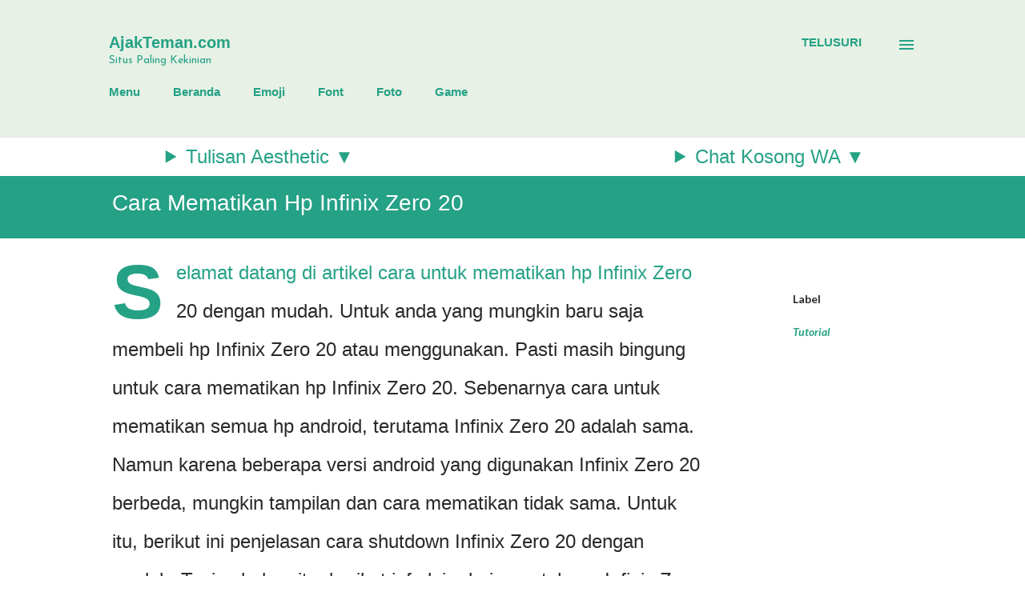

--- FILE ---
content_type: text/html; charset=UTF-8
request_url: https://www.ajakteman.com/2022/10/cara-mematikan-hp-infinix-zero-20.html
body_size: 34876
content:
<!DOCTYPE html>
<html dir='ltr' lang='id' xmlns='http://www.w3.org/1999/xhtml' xmlns:b='http://www.google.com/2005/gml/b' xmlns:data='http://www.google.com/2005/gml/data' xmlns:expr='http://www.google.com/2005/gml/expr'>
<head>
<meta content='d8b3ec2ceae479b3' name='yandex-verification'/>
<script async='async' crossorigin='anonymous' src='https://pagead2.googlesyndication.com/pagead/js/adsbygoogle.js?client=ca-pub-4336866209196326'></script>
<!-- Google tag (gtag.js) -->
<script async='async' src='https://www.googletagmanager.com/gtag/js?id=G-KW736QZ6XC'></script>
<script>
  window.dataLayer = window.dataLayer || [];
  function gtag(){dataLayer.push(arguments);}
  gtag('js', new Date());

  gtag('config', 'G-KW736QZ6XC');
</script>
    
    <!-- Google Tag Manager -->
<script>(function(w,d,s,l,i){w[l]=w[l]||[];w[l].push({'gtm.start':
new Date().getTime(),event:'gtm.js'});var f=d.getElementsByTagName(s)[0],
j=d.createElement(s),dl=l!='dataLayer'?'&l='+l:'';j.async=true;j.src=
'https://www.googletagmanager.com/gtm.js?id='+i+dl;f.parentNode.insertBefore(j,f);
})(window,document,'script','dataLayer','GTM-WRCBWZP');</script>
<!-- End Google Tag Manager -->
    
    <meta content='width=device-width, initial-scale=1' name='viewport'/>
<title>Cara Mematikan Hp Infinix Zero 20</title>
<meta content='text/html; charset=UTF-8' http-equiv='Content-Type'/>
<!-- Chrome, Firefox OS and Opera -->
<meta content='#ffffff' name='theme-color'/>
<!-- Windows Phone -->
<meta content='#ffffff' name='msapplication-navbutton-color'/>
<meta content='blogger' name='generator'/>
<link href='https://www.ajakteman.com/favicon.ico' rel='icon' type='image/x-icon'/>
<link href='https://www.ajakteman.com/2022/10/cara-mematikan-hp-infinix-zero-20.html' rel='canonical'/>
<link rel="alternate" type="application/atom+xml" title="AjakTeman.com - Atom" href="https://www.ajakteman.com/feeds/posts/default" />
<link rel="alternate" type="application/rss+xml" title="AjakTeman.com - RSS" href="https://www.ajakteman.com/feeds/posts/default?alt=rss" />
<link rel="service.post" type="application/atom+xml" title="AjakTeman.com - Atom" href="https://www.blogger.com/feeds/4206308285689034328/posts/default" />

<link rel="alternate" type="application/atom+xml" title="AjakTeman.com - Atom" href="https://www.ajakteman.com/feeds/4439088896331474490/comments/default" />
<!--Can't find substitution for tag [blog.ieCssRetrofitLinks]-->
<link href='https://i.ytimg.com/vi/c06_40ZNfMk/maxresdefault.jpg' rel='image_src'/>
<meta content='https://www.ajakteman.com/2022/10/cara-mematikan-hp-infinix-zero-20.html' property='og:url'/>
<meta content='Cara Mematikan Hp Infinix Zero 20' property='og:title'/>
<meta content='  Selamat datang di artikel cara untuk mematikan hp Infinix Zero 20 dengan mudah. Untuk anda yang mungkin baru saja membeli hp Infinix Zero ...' property='og:description'/>
<meta content='https://lh3.googleusercontent.com/blogger_img_proxy/AEn0k_uUyEeT31kqnxTzChVD1Swd6ALna_nkkSapl5t0n8-WQPlMKVAEBoBWd_WJXjKUVlKw4IcuCEEn8wNx_kGv3AD6TevqZRfao7II02q-7-XbzPfQB6qXsg=w1200-h630-pd' property='og:image'/>
<style type='text/css'>@font-face{font-family:'Dancing Script';font-style:normal;font-weight:400;font-display:swap;src:url(//fonts.gstatic.com/s/dancingscript/v29/If2cXTr6YS-zF4S-kcSWSVi_sxjsohD9F50Ruu7BMSo3Rep8hNX6plRPjLo.woff2)format('woff2');unicode-range:U+0102-0103,U+0110-0111,U+0128-0129,U+0168-0169,U+01A0-01A1,U+01AF-01B0,U+0300-0301,U+0303-0304,U+0308-0309,U+0323,U+0329,U+1EA0-1EF9,U+20AB;}@font-face{font-family:'Dancing Script';font-style:normal;font-weight:400;font-display:swap;src:url(//fonts.gstatic.com/s/dancingscript/v29/If2cXTr6YS-zF4S-kcSWSVi_sxjsohD9F50Ruu7BMSo3ROp8hNX6plRPjLo.woff2)format('woff2');unicode-range:U+0100-02BA,U+02BD-02C5,U+02C7-02CC,U+02CE-02D7,U+02DD-02FF,U+0304,U+0308,U+0329,U+1D00-1DBF,U+1E00-1E9F,U+1EF2-1EFF,U+2020,U+20A0-20AB,U+20AD-20C0,U+2113,U+2C60-2C7F,U+A720-A7FF;}@font-face{font-family:'Dancing Script';font-style:normal;font-weight:400;font-display:swap;src:url(//fonts.gstatic.com/s/dancingscript/v29/If2cXTr6YS-zF4S-kcSWSVi_sxjsohD9F50Ruu7BMSo3Sup8hNX6plRP.woff2)format('woff2');unicode-range:U+0000-00FF,U+0131,U+0152-0153,U+02BB-02BC,U+02C6,U+02DA,U+02DC,U+0304,U+0308,U+0329,U+2000-206F,U+20AC,U+2122,U+2191,U+2193,U+2212,U+2215,U+FEFF,U+FFFD;}@font-face{font-family:'EB Garamond';font-style:italic;font-weight:600;font-display:swap;src:url(//fonts.gstatic.com/s/ebgaramond/v32/SlGFmQSNjdsmc35JDF1K5GRwUjcdlttVFm-rI7diR79wU6i1hGFJRvzr2Q.woff2)format('woff2');unicode-range:U+0460-052F,U+1C80-1C8A,U+20B4,U+2DE0-2DFF,U+A640-A69F,U+FE2E-FE2F;}@font-face{font-family:'EB Garamond';font-style:italic;font-weight:600;font-display:swap;src:url(//fonts.gstatic.com/s/ebgaramond/v32/SlGFmQSNjdsmc35JDF1K5GRwUjcdlttVFm-rI7diR795U6i1hGFJRvzr2Q.woff2)format('woff2');unicode-range:U+0301,U+0400-045F,U+0490-0491,U+04B0-04B1,U+2116;}@font-face{font-family:'EB Garamond';font-style:italic;font-weight:600;font-display:swap;src:url(//fonts.gstatic.com/s/ebgaramond/v32/SlGFmQSNjdsmc35JDF1K5GRwUjcdlttVFm-rI7diR79xU6i1hGFJRvzr2Q.woff2)format('woff2');unicode-range:U+1F00-1FFF;}@font-face{font-family:'EB Garamond';font-style:italic;font-weight:600;font-display:swap;src:url(//fonts.gstatic.com/s/ebgaramond/v32/SlGFmQSNjdsmc35JDF1K5GRwUjcdlttVFm-rI7diR79-U6i1hGFJRvzr2Q.woff2)format('woff2');unicode-range:U+0370-0377,U+037A-037F,U+0384-038A,U+038C,U+038E-03A1,U+03A3-03FF;}@font-face{font-family:'EB Garamond';font-style:italic;font-weight:600;font-display:swap;src:url(//fonts.gstatic.com/s/ebgaramond/v32/SlGFmQSNjdsmc35JDF1K5GRwUjcdlttVFm-rI7diR79yU6i1hGFJRvzr2Q.woff2)format('woff2');unicode-range:U+0102-0103,U+0110-0111,U+0128-0129,U+0168-0169,U+01A0-01A1,U+01AF-01B0,U+0300-0301,U+0303-0304,U+0308-0309,U+0323,U+0329,U+1EA0-1EF9,U+20AB;}@font-face{font-family:'EB Garamond';font-style:italic;font-weight:600;font-display:swap;src:url(//fonts.gstatic.com/s/ebgaramond/v32/SlGFmQSNjdsmc35JDF1K5GRwUjcdlttVFm-rI7diR79zU6i1hGFJRvzr2Q.woff2)format('woff2');unicode-range:U+0100-02BA,U+02BD-02C5,U+02C7-02CC,U+02CE-02D7,U+02DD-02FF,U+0304,U+0308,U+0329,U+1D00-1DBF,U+1E00-1E9F,U+1EF2-1EFF,U+2020,U+20A0-20AB,U+20AD-20C0,U+2113,U+2C60-2C7F,U+A720-A7FF;}@font-face{font-family:'EB Garamond';font-style:italic;font-weight:600;font-display:swap;src:url(//fonts.gstatic.com/s/ebgaramond/v32/SlGFmQSNjdsmc35JDF1K5GRwUjcdlttVFm-rI7diR799U6i1hGFJRvw.woff2)format('woff2');unicode-range:U+0000-00FF,U+0131,U+0152-0153,U+02BB-02BC,U+02C6,U+02DA,U+02DC,U+0304,U+0308,U+0329,U+2000-206F,U+20AC,U+2122,U+2191,U+2193,U+2212,U+2215,U+FEFF,U+FFFD;}@font-face{font-family:'EB Garamond';font-style:normal;font-weight:400;font-display:swap;src:url(//fonts.gstatic.com/s/ebgaramond/v32/SlGDmQSNjdsmc35JDF1K5E55YMjF_7DPuGi-6_RkCY9_WamXgHlIbvw.woff2)format('woff2');unicode-range:U+0460-052F,U+1C80-1C8A,U+20B4,U+2DE0-2DFF,U+A640-A69F,U+FE2E-FE2F;}@font-face{font-family:'EB Garamond';font-style:normal;font-weight:400;font-display:swap;src:url(//fonts.gstatic.com/s/ebgaramond/v32/SlGDmQSNjdsmc35JDF1K5E55YMjF_7DPuGi-6_RkAI9_WamXgHlIbvw.woff2)format('woff2');unicode-range:U+0301,U+0400-045F,U+0490-0491,U+04B0-04B1,U+2116;}@font-face{font-family:'EB Garamond';font-style:normal;font-weight:400;font-display:swap;src:url(//fonts.gstatic.com/s/ebgaramond/v32/SlGDmQSNjdsmc35JDF1K5E55YMjF_7DPuGi-6_RkCI9_WamXgHlIbvw.woff2)format('woff2');unicode-range:U+1F00-1FFF;}@font-face{font-family:'EB Garamond';font-style:normal;font-weight:400;font-display:swap;src:url(//fonts.gstatic.com/s/ebgaramond/v32/SlGDmQSNjdsmc35JDF1K5E55YMjF_7DPuGi-6_RkB49_WamXgHlIbvw.woff2)format('woff2');unicode-range:U+0370-0377,U+037A-037F,U+0384-038A,U+038C,U+038E-03A1,U+03A3-03FF;}@font-face{font-family:'EB Garamond';font-style:normal;font-weight:400;font-display:swap;src:url(//fonts.gstatic.com/s/ebgaramond/v32/SlGDmQSNjdsmc35JDF1K5E55YMjF_7DPuGi-6_RkC49_WamXgHlIbvw.woff2)format('woff2');unicode-range:U+0102-0103,U+0110-0111,U+0128-0129,U+0168-0169,U+01A0-01A1,U+01AF-01B0,U+0300-0301,U+0303-0304,U+0308-0309,U+0323,U+0329,U+1EA0-1EF9,U+20AB;}@font-face{font-family:'EB Garamond';font-style:normal;font-weight:400;font-display:swap;src:url(//fonts.gstatic.com/s/ebgaramond/v32/SlGDmQSNjdsmc35JDF1K5E55YMjF_7DPuGi-6_RkCo9_WamXgHlIbvw.woff2)format('woff2');unicode-range:U+0100-02BA,U+02BD-02C5,U+02C7-02CC,U+02CE-02D7,U+02DD-02FF,U+0304,U+0308,U+0329,U+1D00-1DBF,U+1E00-1E9F,U+1EF2-1EFF,U+2020,U+20A0-20AB,U+20AD-20C0,U+2113,U+2C60-2C7F,U+A720-A7FF;}@font-face{font-family:'EB Garamond';font-style:normal;font-weight:400;font-display:swap;src:url(//fonts.gstatic.com/s/ebgaramond/v32/SlGDmQSNjdsmc35JDF1K5E55YMjF_7DPuGi-6_RkBI9_WamXgHlI.woff2)format('woff2');unicode-range:U+0000-00FF,U+0131,U+0152-0153,U+02BB-02BC,U+02C6,U+02DA,U+02DC,U+0304,U+0308,U+0329,U+2000-206F,U+20AC,U+2122,U+2191,U+2193,U+2212,U+2215,U+FEFF,U+FFFD;}@font-face{font-family:'Josefin Sans';font-style:normal;font-weight:400;font-display:swap;src:url(//fonts.gstatic.com/s/josefinsans/v34/Qw3PZQNVED7rKGKxtqIqX5E-AVSJrOCfjY46_DjQbMlhLybpUVzEEaq2.woff2)format('woff2');unicode-range:U+0102-0103,U+0110-0111,U+0128-0129,U+0168-0169,U+01A0-01A1,U+01AF-01B0,U+0300-0301,U+0303-0304,U+0308-0309,U+0323,U+0329,U+1EA0-1EF9,U+20AB;}@font-face{font-family:'Josefin Sans';font-style:normal;font-weight:400;font-display:swap;src:url(//fonts.gstatic.com/s/josefinsans/v34/Qw3PZQNVED7rKGKxtqIqX5E-AVSJrOCfjY46_DjQbMhhLybpUVzEEaq2.woff2)format('woff2');unicode-range:U+0100-02BA,U+02BD-02C5,U+02C7-02CC,U+02CE-02D7,U+02DD-02FF,U+0304,U+0308,U+0329,U+1D00-1DBF,U+1E00-1E9F,U+1EF2-1EFF,U+2020,U+20A0-20AB,U+20AD-20C0,U+2113,U+2C60-2C7F,U+A720-A7FF;}@font-face{font-family:'Josefin Sans';font-style:normal;font-weight:400;font-display:swap;src:url(//fonts.gstatic.com/s/josefinsans/v34/Qw3PZQNVED7rKGKxtqIqX5E-AVSJrOCfjY46_DjQbMZhLybpUVzEEQ.woff2)format('woff2');unicode-range:U+0000-00FF,U+0131,U+0152-0153,U+02BB-02BC,U+02C6,U+02DA,U+02DC,U+0304,U+0308,U+0329,U+2000-206F,U+20AC,U+2122,U+2191,U+2193,U+2212,U+2215,U+FEFF,U+FFFD;}@font-face{font-family:'Lato';font-style:italic;font-weight:700;font-display:swap;src:url(//fonts.gstatic.com/s/lato/v25/S6u_w4BMUTPHjxsI5wq_FQftx9897sxZ.woff2)format('woff2');unicode-range:U+0100-02BA,U+02BD-02C5,U+02C7-02CC,U+02CE-02D7,U+02DD-02FF,U+0304,U+0308,U+0329,U+1D00-1DBF,U+1E00-1E9F,U+1EF2-1EFF,U+2020,U+20A0-20AB,U+20AD-20C0,U+2113,U+2C60-2C7F,U+A720-A7FF;}@font-face{font-family:'Lato';font-style:italic;font-weight:700;font-display:swap;src:url(//fonts.gstatic.com/s/lato/v25/S6u_w4BMUTPHjxsI5wq_Gwftx9897g.woff2)format('woff2');unicode-range:U+0000-00FF,U+0131,U+0152-0153,U+02BB-02BC,U+02C6,U+02DA,U+02DC,U+0304,U+0308,U+0329,U+2000-206F,U+20AC,U+2122,U+2191,U+2193,U+2212,U+2215,U+FEFF,U+FFFD;}@font-face{font-family:'Lato';font-style:normal;font-weight:400;font-display:swap;src:url(//fonts.gstatic.com/s/lato/v25/S6uyw4BMUTPHjxAwXiWtFCfQ7A.woff2)format('woff2');unicode-range:U+0100-02BA,U+02BD-02C5,U+02C7-02CC,U+02CE-02D7,U+02DD-02FF,U+0304,U+0308,U+0329,U+1D00-1DBF,U+1E00-1E9F,U+1EF2-1EFF,U+2020,U+20A0-20AB,U+20AD-20C0,U+2113,U+2C60-2C7F,U+A720-A7FF;}@font-face{font-family:'Lato';font-style:normal;font-weight:400;font-display:swap;src:url(//fonts.gstatic.com/s/lato/v25/S6uyw4BMUTPHjx4wXiWtFCc.woff2)format('woff2');unicode-range:U+0000-00FF,U+0131,U+0152-0153,U+02BB-02BC,U+02C6,U+02DA,U+02DC,U+0304,U+0308,U+0329,U+2000-206F,U+20AC,U+2122,U+2191,U+2193,U+2212,U+2215,U+FEFF,U+FFFD;}@font-face{font-family:'Lato';font-style:normal;font-weight:700;font-display:swap;src:url(//fonts.gstatic.com/s/lato/v25/S6u9w4BMUTPHh6UVSwaPGQ3q5d0N7w.woff2)format('woff2');unicode-range:U+0100-02BA,U+02BD-02C5,U+02C7-02CC,U+02CE-02D7,U+02DD-02FF,U+0304,U+0308,U+0329,U+1D00-1DBF,U+1E00-1E9F,U+1EF2-1EFF,U+2020,U+20A0-20AB,U+20AD-20C0,U+2113,U+2C60-2C7F,U+A720-A7FF;}@font-face{font-family:'Lato';font-style:normal;font-weight:700;font-display:swap;src:url(//fonts.gstatic.com/s/lato/v25/S6u9w4BMUTPHh6UVSwiPGQ3q5d0.woff2)format('woff2');unicode-range:U+0000-00FF,U+0131,U+0152-0153,U+02BB-02BC,U+02C6,U+02DA,U+02DC,U+0304,U+0308,U+0329,U+2000-206F,U+20AC,U+2122,U+2191,U+2193,U+2212,U+2215,U+FEFF,U+FFFD;}@font-face{font-family:'Lato';font-style:normal;font-weight:900;font-display:swap;src:url(//fonts.gstatic.com/s/lato/v25/S6u9w4BMUTPHh50XSwaPGQ3q5d0N7w.woff2)format('woff2');unicode-range:U+0100-02BA,U+02BD-02C5,U+02C7-02CC,U+02CE-02D7,U+02DD-02FF,U+0304,U+0308,U+0329,U+1D00-1DBF,U+1E00-1E9F,U+1EF2-1EFF,U+2020,U+20A0-20AB,U+20AD-20C0,U+2113,U+2C60-2C7F,U+A720-A7FF;}@font-face{font-family:'Lato';font-style:normal;font-weight:900;font-display:swap;src:url(//fonts.gstatic.com/s/lato/v25/S6u9w4BMUTPHh50XSwiPGQ3q5d0.woff2)format('woff2');unicode-range:U+0000-00FF,U+0131,U+0152-0153,U+02BB-02BC,U+02C6,U+02DA,U+02DC,U+0304,U+0308,U+0329,U+2000-206F,U+20AC,U+2122,U+2191,U+2193,U+2212,U+2215,U+FEFF,U+FFFD;}@font-face{font-family:'Lora';font-style:normal;font-weight:400;font-display:swap;src:url(//fonts.gstatic.com/s/lora/v37/0QI6MX1D_JOuGQbT0gvTJPa787weuxJMkq18ndeYxZ2JTg.woff2)format('woff2');unicode-range:U+0460-052F,U+1C80-1C8A,U+20B4,U+2DE0-2DFF,U+A640-A69F,U+FE2E-FE2F;}@font-face{font-family:'Lora';font-style:normal;font-weight:400;font-display:swap;src:url(//fonts.gstatic.com/s/lora/v37/0QI6MX1D_JOuGQbT0gvTJPa787weuxJFkq18ndeYxZ2JTg.woff2)format('woff2');unicode-range:U+0301,U+0400-045F,U+0490-0491,U+04B0-04B1,U+2116;}@font-face{font-family:'Lora';font-style:normal;font-weight:400;font-display:swap;src:url(//fonts.gstatic.com/s/lora/v37/0QI6MX1D_JOuGQbT0gvTJPa787weuxI9kq18ndeYxZ2JTg.woff2)format('woff2');unicode-range:U+0302-0303,U+0305,U+0307-0308,U+0310,U+0312,U+0315,U+031A,U+0326-0327,U+032C,U+032F-0330,U+0332-0333,U+0338,U+033A,U+0346,U+034D,U+0391-03A1,U+03A3-03A9,U+03B1-03C9,U+03D1,U+03D5-03D6,U+03F0-03F1,U+03F4-03F5,U+2016-2017,U+2034-2038,U+203C,U+2040,U+2043,U+2047,U+2050,U+2057,U+205F,U+2070-2071,U+2074-208E,U+2090-209C,U+20D0-20DC,U+20E1,U+20E5-20EF,U+2100-2112,U+2114-2115,U+2117-2121,U+2123-214F,U+2190,U+2192,U+2194-21AE,U+21B0-21E5,U+21F1-21F2,U+21F4-2211,U+2213-2214,U+2216-22FF,U+2308-230B,U+2310,U+2319,U+231C-2321,U+2336-237A,U+237C,U+2395,U+239B-23B7,U+23D0,U+23DC-23E1,U+2474-2475,U+25AF,U+25B3,U+25B7,U+25BD,U+25C1,U+25CA,U+25CC,U+25FB,U+266D-266F,U+27C0-27FF,U+2900-2AFF,U+2B0E-2B11,U+2B30-2B4C,U+2BFE,U+3030,U+FF5B,U+FF5D,U+1D400-1D7FF,U+1EE00-1EEFF;}@font-face{font-family:'Lora';font-style:normal;font-weight:400;font-display:swap;src:url(//fonts.gstatic.com/s/lora/v37/0QI6MX1D_JOuGQbT0gvTJPa787weuxIvkq18ndeYxZ2JTg.woff2)format('woff2');unicode-range:U+0001-000C,U+000E-001F,U+007F-009F,U+20DD-20E0,U+20E2-20E4,U+2150-218F,U+2190,U+2192,U+2194-2199,U+21AF,U+21E6-21F0,U+21F3,U+2218-2219,U+2299,U+22C4-22C6,U+2300-243F,U+2440-244A,U+2460-24FF,U+25A0-27BF,U+2800-28FF,U+2921-2922,U+2981,U+29BF,U+29EB,U+2B00-2BFF,U+4DC0-4DFF,U+FFF9-FFFB,U+10140-1018E,U+10190-1019C,U+101A0,U+101D0-101FD,U+102E0-102FB,U+10E60-10E7E,U+1D2C0-1D2D3,U+1D2E0-1D37F,U+1F000-1F0FF,U+1F100-1F1AD,U+1F1E6-1F1FF,U+1F30D-1F30F,U+1F315,U+1F31C,U+1F31E,U+1F320-1F32C,U+1F336,U+1F378,U+1F37D,U+1F382,U+1F393-1F39F,U+1F3A7-1F3A8,U+1F3AC-1F3AF,U+1F3C2,U+1F3C4-1F3C6,U+1F3CA-1F3CE,U+1F3D4-1F3E0,U+1F3ED,U+1F3F1-1F3F3,U+1F3F5-1F3F7,U+1F408,U+1F415,U+1F41F,U+1F426,U+1F43F,U+1F441-1F442,U+1F444,U+1F446-1F449,U+1F44C-1F44E,U+1F453,U+1F46A,U+1F47D,U+1F4A3,U+1F4B0,U+1F4B3,U+1F4B9,U+1F4BB,U+1F4BF,U+1F4C8-1F4CB,U+1F4D6,U+1F4DA,U+1F4DF,U+1F4E3-1F4E6,U+1F4EA-1F4ED,U+1F4F7,U+1F4F9-1F4FB,U+1F4FD-1F4FE,U+1F503,U+1F507-1F50B,U+1F50D,U+1F512-1F513,U+1F53E-1F54A,U+1F54F-1F5FA,U+1F610,U+1F650-1F67F,U+1F687,U+1F68D,U+1F691,U+1F694,U+1F698,U+1F6AD,U+1F6B2,U+1F6B9-1F6BA,U+1F6BC,U+1F6C6-1F6CF,U+1F6D3-1F6D7,U+1F6E0-1F6EA,U+1F6F0-1F6F3,U+1F6F7-1F6FC,U+1F700-1F7FF,U+1F800-1F80B,U+1F810-1F847,U+1F850-1F859,U+1F860-1F887,U+1F890-1F8AD,U+1F8B0-1F8BB,U+1F8C0-1F8C1,U+1F900-1F90B,U+1F93B,U+1F946,U+1F984,U+1F996,U+1F9E9,U+1FA00-1FA6F,U+1FA70-1FA7C,U+1FA80-1FA89,U+1FA8F-1FAC6,U+1FACE-1FADC,U+1FADF-1FAE9,U+1FAF0-1FAF8,U+1FB00-1FBFF;}@font-face{font-family:'Lora';font-style:normal;font-weight:400;font-display:swap;src:url(//fonts.gstatic.com/s/lora/v37/0QI6MX1D_JOuGQbT0gvTJPa787weuxJOkq18ndeYxZ2JTg.woff2)format('woff2');unicode-range:U+0102-0103,U+0110-0111,U+0128-0129,U+0168-0169,U+01A0-01A1,U+01AF-01B0,U+0300-0301,U+0303-0304,U+0308-0309,U+0323,U+0329,U+1EA0-1EF9,U+20AB;}@font-face{font-family:'Lora';font-style:normal;font-weight:400;font-display:swap;src:url(//fonts.gstatic.com/s/lora/v37/0QI6MX1D_JOuGQbT0gvTJPa787weuxJPkq18ndeYxZ2JTg.woff2)format('woff2');unicode-range:U+0100-02BA,U+02BD-02C5,U+02C7-02CC,U+02CE-02D7,U+02DD-02FF,U+0304,U+0308,U+0329,U+1D00-1DBF,U+1E00-1E9F,U+1EF2-1EFF,U+2020,U+20A0-20AB,U+20AD-20C0,U+2113,U+2C60-2C7F,U+A720-A7FF;}@font-face{font-family:'Lora';font-style:normal;font-weight:400;font-display:swap;src:url(//fonts.gstatic.com/s/lora/v37/0QI6MX1D_JOuGQbT0gvTJPa787weuxJBkq18ndeYxZ0.woff2)format('woff2');unicode-range:U+0000-00FF,U+0131,U+0152-0153,U+02BB-02BC,U+02C6,U+02DA,U+02DC,U+0304,U+0308,U+0329,U+2000-206F,U+20AC,U+2122,U+2191,U+2193,U+2212,U+2215,U+FEFF,U+FFFD;}@font-face{font-family:'Open Sans';font-style:italic;font-weight:600;font-stretch:100%;font-display:swap;src:url(//fonts.gstatic.com/s/opensans/v44/memtYaGs126MiZpBA-UFUIcVXSCEkx2cmqvXlWqWtE6FxZCJgvAQ.woff2)format('woff2');unicode-range:U+0460-052F,U+1C80-1C8A,U+20B4,U+2DE0-2DFF,U+A640-A69F,U+FE2E-FE2F;}@font-face{font-family:'Open Sans';font-style:italic;font-weight:600;font-stretch:100%;font-display:swap;src:url(//fonts.gstatic.com/s/opensans/v44/memtYaGs126MiZpBA-UFUIcVXSCEkx2cmqvXlWqWvU6FxZCJgvAQ.woff2)format('woff2');unicode-range:U+0301,U+0400-045F,U+0490-0491,U+04B0-04B1,U+2116;}@font-face{font-family:'Open Sans';font-style:italic;font-weight:600;font-stretch:100%;font-display:swap;src:url(//fonts.gstatic.com/s/opensans/v44/memtYaGs126MiZpBA-UFUIcVXSCEkx2cmqvXlWqWtU6FxZCJgvAQ.woff2)format('woff2');unicode-range:U+1F00-1FFF;}@font-face{font-family:'Open Sans';font-style:italic;font-weight:600;font-stretch:100%;font-display:swap;src:url(//fonts.gstatic.com/s/opensans/v44/memtYaGs126MiZpBA-UFUIcVXSCEkx2cmqvXlWqWuk6FxZCJgvAQ.woff2)format('woff2');unicode-range:U+0370-0377,U+037A-037F,U+0384-038A,U+038C,U+038E-03A1,U+03A3-03FF;}@font-face{font-family:'Open Sans';font-style:italic;font-weight:600;font-stretch:100%;font-display:swap;src:url(//fonts.gstatic.com/s/opensans/v44/memtYaGs126MiZpBA-UFUIcVXSCEkx2cmqvXlWqWu06FxZCJgvAQ.woff2)format('woff2');unicode-range:U+0307-0308,U+0590-05FF,U+200C-2010,U+20AA,U+25CC,U+FB1D-FB4F;}@font-face{font-family:'Open Sans';font-style:italic;font-weight:600;font-stretch:100%;font-display:swap;src:url(//fonts.gstatic.com/s/opensans/v44/memtYaGs126MiZpBA-UFUIcVXSCEkx2cmqvXlWqWxU6FxZCJgvAQ.woff2)format('woff2');unicode-range:U+0302-0303,U+0305,U+0307-0308,U+0310,U+0312,U+0315,U+031A,U+0326-0327,U+032C,U+032F-0330,U+0332-0333,U+0338,U+033A,U+0346,U+034D,U+0391-03A1,U+03A3-03A9,U+03B1-03C9,U+03D1,U+03D5-03D6,U+03F0-03F1,U+03F4-03F5,U+2016-2017,U+2034-2038,U+203C,U+2040,U+2043,U+2047,U+2050,U+2057,U+205F,U+2070-2071,U+2074-208E,U+2090-209C,U+20D0-20DC,U+20E1,U+20E5-20EF,U+2100-2112,U+2114-2115,U+2117-2121,U+2123-214F,U+2190,U+2192,U+2194-21AE,U+21B0-21E5,U+21F1-21F2,U+21F4-2211,U+2213-2214,U+2216-22FF,U+2308-230B,U+2310,U+2319,U+231C-2321,U+2336-237A,U+237C,U+2395,U+239B-23B7,U+23D0,U+23DC-23E1,U+2474-2475,U+25AF,U+25B3,U+25B7,U+25BD,U+25C1,U+25CA,U+25CC,U+25FB,U+266D-266F,U+27C0-27FF,U+2900-2AFF,U+2B0E-2B11,U+2B30-2B4C,U+2BFE,U+3030,U+FF5B,U+FF5D,U+1D400-1D7FF,U+1EE00-1EEFF;}@font-face{font-family:'Open Sans';font-style:italic;font-weight:600;font-stretch:100%;font-display:swap;src:url(//fonts.gstatic.com/s/opensans/v44/memtYaGs126MiZpBA-UFUIcVXSCEkx2cmqvXlWqW106FxZCJgvAQ.woff2)format('woff2');unicode-range:U+0001-000C,U+000E-001F,U+007F-009F,U+20DD-20E0,U+20E2-20E4,U+2150-218F,U+2190,U+2192,U+2194-2199,U+21AF,U+21E6-21F0,U+21F3,U+2218-2219,U+2299,U+22C4-22C6,U+2300-243F,U+2440-244A,U+2460-24FF,U+25A0-27BF,U+2800-28FF,U+2921-2922,U+2981,U+29BF,U+29EB,U+2B00-2BFF,U+4DC0-4DFF,U+FFF9-FFFB,U+10140-1018E,U+10190-1019C,U+101A0,U+101D0-101FD,U+102E0-102FB,U+10E60-10E7E,U+1D2C0-1D2D3,U+1D2E0-1D37F,U+1F000-1F0FF,U+1F100-1F1AD,U+1F1E6-1F1FF,U+1F30D-1F30F,U+1F315,U+1F31C,U+1F31E,U+1F320-1F32C,U+1F336,U+1F378,U+1F37D,U+1F382,U+1F393-1F39F,U+1F3A7-1F3A8,U+1F3AC-1F3AF,U+1F3C2,U+1F3C4-1F3C6,U+1F3CA-1F3CE,U+1F3D4-1F3E0,U+1F3ED,U+1F3F1-1F3F3,U+1F3F5-1F3F7,U+1F408,U+1F415,U+1F41F,U+1F426,U+1F43F,U+1F441-1F442,U+1F444,U+1F446-1F449,U+1F44C-1F44E,U+1F453,U+1F46A,U+1F47D,U+1F4A3,U+1F4B0,U+1F4B3,U+1F4B9,U+1F4BB,U+1F4BF,U+1F4C8-1F4CB,U+1F4D6,U+1F4DA,U+1F4DF,U+1F4E3-1F4E6,U+1F4EA-1F4ED,U+1F4F7,U+1F4F9-1F4FB,U+1F4FD-1F4FE,U+1F503,U+1F507-1F50B,U+1F50D,U+1F512-1F513,U+1F53E-1F54A,U+1F54F-1F5FA,U+1F610,U+1F650-1F67F,U+1F687,U+1F68D,U+1F691,U+1F694,U+1F698,U+1F6AD,U+1F6B2,U+1F6B9-1F6BA,U+1F6BC,U+1F6C6-1F6CF,U+1F6D3-1F6D7,U+1F6E0-1F6EA,U+1F6F0-1F6F3,U+1F6F7-1F6FC,U+1F700-1F7FF,U+1F800-1F80B,U+1F810-1F847,U+1F850-1F859,U+1F860-1F887,U+1F890-1F8AD,U+1F8B0-1F8BB,U+1F8C0-1F8C1,U+1F900-1F90B,U+1F93B,U+1F946,U+1F984,U+1F996,U+1F9E9,U+1FA00-1FA6F,U+1FA70-1FA7C,U+1FA80-1FA89,U+1FA8F-1FAC6,U+1FACE-1FADC,U+1FADF-1FAE9,U+1FAF0-1FAF8,U+1FB00-1FBFF;}@font-face{font-family:'Open Sans';font-style:italic;font-weight:600;font-stretch:100%;font-display:swap;src:url(//fonts.gstatic.com/s/opensans/v44/memtYaGs126MiZpBA-UFUIcVXSCEkx2cmqvXlWqWtk6FxZCJgvAQ.woff2)format('woff2');unicode-range:U+0102-0103,U+0110-0111,U+0128-0129,U+0168-0169,U+01A0-01A1,U+01AF-01B0,U+0300-0301,U+0303-0304,U+0308-0309,U+0323,U+0329,U+1EA0-1EF9,U+20AB;}@font-face{font-family:'Open Sans';font-style:italic;font-weight:600;font-stretch:100%;font-display:swap;src:url(//fonts.gstatic.com/s/opensans/v44/memtYaGs126MiZpBA-UFUIcVXSCEkx2cmqvXlWqWt06FxZCJgvAQ.woff2)format('woff2');unicode-range:U+0100-02BA,U+02BD-02C5,U+02C7-02CC,U+02CE-02D7,U+02DD-02FF,U+0304,U+0308,U+0329,U+1D00-1DBF,U+1E00-1E9F,U+1EF2-1EFF,U+2020,U+20A0-20AB,U+20AD-20C0,U+2113,U+2C60-2C7F,U+A720-A7FF;}@font-face{font-family:'Open Sans';font-style:italic;font-weight:600;font-stretch:100%;font-display:swap;src:url(//fonts.gstatic.com/s/opensans/v44/memtYaGs126MiZpBA-UFUIcVXSCEkx2cmqvXlWqWuU6FxZCJgg.woff2)format('woff2');unicode-range:U+0000-00FF,U+0131,U+0152-0153,U+02BB-02BC,U+02C6,U+02DA,U+02DC,U+0304,U+0308,U+0329,U+2000-206F,U+20AC,U+2122,U+2191,U+2193,U+2212,U+2215,U+FEFF,U+FFFD;}@font-face{font-family:'Open Sans';font-style:italic;font-weight:800;font-stretch:100%;font-display:swap;src:url(//fonts.gstatic.com/s/opensans/v44/memtYaGs126MiZpBA-UFUIcVXSCEkx2cmqvXlWqWtE6FxZCJgvAQ.woff2)format('woff2');unicode-range:U+0460-052F,U+1C80-1C8A,U+20B4,U+2DE0-2DFF,U+A640-A69F,U+FE2E-FE2F;}@font-face{font-family:'Open Sans';font-style:italic;font-weight:800;font-stretch:100%;font-display:swap;src:url(//fonts.gstatic.com/s/opensans/v44/memtYaGs126MiZpBA-UFUIcVXSCEkx2cmqvXlWqWvU6FxZCJgvAQ.woff2)format('woff2');unicode-range:U+0301,U+0400-045F,U+0490-0491,U+04B0-04B1,U+2116;}@font-face{font-family:'Open Sans';font-style:italic;font-weight:800;font-stretch:100%;font-display:swap;src:url(//fonts.gstatic.com/s/opensans/v44/memtYaGs126MiZpBA-UFUIcVXSCEkx2cmqvXlWqWtU6FxZCJgvAQ.woff2)format('woff2');unicode-range:U+1F00-1FFF;}@font-face{font-family:'Open Sans';font-style:italic;font-weight:800;font-stretch:100%;font-display:swap;src:url(//fonts.gstatic.com/s/opensans/v44/memtYaGs126MiZpBA-UFUIcVXSCEkx2cmqvXlWqWuk6FxZCJgvAQ.woff2)format('woff2');unicode-range:U+0370-0377,U+037A-037F,U+0384-038A,U+038C,U+038E-03A1,U+03A3-03FF;}@font-face{font-family:'Open Sans';font-style:italic;font-weight:800;font-stretch:100%;font-display:swap;src:url(//fonts.gstatic.com/s/opensans/v44/memtYaGs126MiZpBA-UFUIcVXSCEkx2cmqvXlWqWu06FxZCJgvAQ.woff2)format('woff2');unicode-range:U+0307-0308,U+0590-05FF,U+200C-2010,U+20AA,U+25CC,U+FB1D-FB4F;}@font-face{font-family:'Open Sans';font-style:italic;font-weight:800;font-stretch:100%;font-display:swap;src:url(//fonts.gstatic.com/s/opensans/v44/memtYaGs126MiZpBA-UFUIcVXSCEkx2cmqvXlWqWxU6FxZCJgvAQ.woff2)format('woff2');unicode-range:U+0302-0303,U+0305,U+0307-0308,U+0310,U+0312,U+0315,U+031A,U+0326-0327,U+032C,U+032F-0330,U+0332-0333,U+0338,U+033A,U+0346,U+034D,U+0391-03A1,U+03A3-03A9,U+03B1-03C9,U+03D1,U+03D5-03D6,U+03F0-03F1,U+03F4-03F5,U+2016-2017,U+2034-2038,U+203C,U+2040,U+2043,U+2047,U+2050,U+2057,U+205F,U+2070-2071,U+2074-208E,U+2090-209C,U+20D0-20DC,U+20E1,U+20E5-20EF,U+2100-2112,U+2114-2115,U+2117-2121,U+2123-214F,U+2190,U+2192,U+2194-21AE,U+21B0-21E5,U+21F1-21F2,U+21F4-2211,U+2213-2214,U+2216-22FF,U+2308-230B,U+2310,U+2319,U+231C-2321,U+2336-237A,U+237C,U+2395,U+239B-23B7,U+23D0,U+23DC-23E1,U+2474-2475,U+25AF,U+25B3,U+25B7,U+25BD,U+25C1,U+25CA,U+25CC,U+25FB,U+266D-266F,U+27C0-27FF,U+2900-2AFF,U+2B0E-2B11,U+2B30-2B4C,U+2BFE,U+3030,U+FF5B,U+FF5D,U+1D400-1D7FF,U+1EE00-1EEFF;}@font-face{font-family:'Open Sans';font-style:italic;font-weight:800;font-stretch:100%;font-display:swap;src:url(//fonts.gstatic.com/s/opensans/v44/memtYaGs126MiZpBA-UFUIcVXSCEkx2cmqvXlWqW106FxZCJgvAQ.woff2)format('woff2');unicode-range:U+0001-000C,U+000E-001F,U+007F-009F,U+20DD-20E0,U+20E2-20E4,U+2150-218F,U+2190,U+2192,U+2194-2199,U+21AF,U+21E6-21F0,U+21F3,U+2218-2219,U+2299,U+22C4-22C6,U+2300-243F,U+2440-244A,U+2460-24FF,U+25A0-27BF,U+2800-28FF,U+2921-2922,U+2981,U+29BF,U+29EB,U+2B00-2BFF,U+4DC0-4DFF,U+FFF9-FFFB,U+10140-1018E,U+10190-1019C,U+101A0,U+101D0-101FD,U+102E0-102FB,U+10E60-10E7E,U+1D2C0-1D2D3,U+1D2E0-1D37F,U+1F000-1F0FF,U+1F100-1F1AD,U+1F1E6-1F1FF,U+1F30D-1F30F,U+1F315,U+1F31C,U+1F31E,U+1F320-1F32C,U+1F336,U+1F378,U+1F37D,U+1F382,U+1F393-1F39F,U+1F3A7-1F3A8,U+1F3AC-1F3AF,U+1F3C2,U+1F3C4-1F3C6,U+1F3CA-1F3CE,U+1F3D4-1F3E0,U+1F3ED,U+1F3F1-1F3F3,U+1F3F5-1F3F7,U+1F408,U+1F415,U+1F41F,U+1F426,U+1F43F,U+1F441-1F442,U+1F444,U+1F446-1F449,U+1F44C-1F44E,U+1F453,U+1F46A,U+1F47D,U+1F4A3,U+1F4B0,U+1F4B3,U+1F4B9,U+1F4BB,U+1F4BF,U+1F4C8-1F4CB,U+1F4D6,U+1F4DA,U+1F4DF,U+1F4E3-1F4E6,U+1F4EA-1F4ED,U+1F4F7,U+1F4F9-1F4FB,U+1F4FD-1F4FE,U+1F503,U+1F507-1F50B,U+1F50D,U+1F512-1F513,U+1F53E-1F54A,U+1F54F-1F5FA,U+1F610,U+1F650-1F67F,U+1F687,U+1F68D,U+1F691,U+1F694,U+1F698,U+1F6AD,U+1F6B2,U+1F6B9-1F6BA,U+1F6BC,U+1F6C6-1F6CF,U+1F6D3-1F6D7,U+1F6E0-1F6EA,U+1F6F0-1F6F3,U+1F6F7-1F6FC,U+1F700-1F7FF,U+1F800-1F80B,U+1F810-1F847,U+1F850-1F859,U+1F860-1F887,U+1F890-1F8AD,U+1F8B0-1F8BB,U+1F8C0-1F8C1,U+1F900-1F90B,U+1F93B,U+1F946,U+1F984,U+1F996,U+1F9E9,U+1FA00-1FA6F,U+1FA70-1FA7C,U+1FA80-1FA89,U+1FA8F-1FAC6,U+1FACE-1FADC,U+1FADF-1FAE9,U+1FAF0-1FAF8,U+1FB00-1FBFF;}@font-face{font-family:'Open Sans';font-style:italic;font-weight:800;font-stretch:100%;font-display:swap;src:url(//fonts.gstatic.com/s/opensans/v44/memtYaGs126MiZpBA-UFUIcVXSCEkx2cmqvXlWqWtk6FxZCJgvAQ.woff2)format('woff2');unicode-range:U+0102-0103,U+0110-0111,U+0128-0129,U+0168-0169,U+01A0-01A1,U+01AF-01B0,U+0300-0301,U+0303-0304,U+0308-0309,U+0323,U+0329,U+1EA0-1EF9,U+20AB;}@font-face{font-family:'Open Sans';font-style:italic;font-weight:800;font-stretch:100%;font-display:swap;src:url(//fonts.gstatic.com/s/opensans/v44/memtYaGs126MiZpBA-UFUIcVXSCEkx2cmqvXlWqWt06FxZCJgvAQ.woff2)format('woff2');unicode-range:U+0100-02BA,U+02BD-02C5,U+02C7-02CC,U+02CE-02D7,U+02DD-02FF,U+0304,U+0308,U+0329,U+1D00-1DBF,U+1E00-1E9F,U+1EF2-1EFF,U+2020,U+20A0-20AB,U+20AD-20C0,U+2113,U+2C60-2C7F,U+A720-A7FF;}@font-face{font-family:'Open Sans';font-style:italic;font-weight:800;font-stretch:100%;font-display:swap;src:url(//fonts.gstatic.com/s/opensans/v44/memtYaGs126MiZpBA-UFUIcVXSCEkx2cmqvXlWqWuU6FxZCJgg.woff2)format('woff2');unicode-range:U+0000-00FF,U+0131,U+0152-0153,U+02BB-02BC,U+02C6,U+02DA,U+02DC,U+0304,U+0308,U+0329,U+2000-206F,U+20AC,U+2122,U+2191,U+2193,U+2212,U+2215,U+FEFF,U+FFFD;}@font-face{font-family:'Open Sans';font-style:normal;font-weight:400;font-stretch:100%;font-display:swap;src:url(//fonts.gstatic.com/s/opensans/v44/memvYaGs126MiZpBA-UvWbX2vVnXBbObj2OVTSKmu0SC55K5gw.woff2)format('woff2');unicode-range:U+0460-052F,U+1C80-1C8A,U+20B4,U+2DE0-2DFF,U+A640-A69F,U+FE2E-FE2F;}@font-face{font-family:'Open Sans';font-style:normal;font-weight:400;font-stretch:100%;font-display:swap;src:url(//fonts.gstatic.com/s/opensans/v44/memvYaGs126MiZpBA-UvWbX2vVnXBbObj2OVTSumu0SC55K5gw.woff2)format('woff2');unicode-range:U+0301,U+0400-045F,U+0490-0491,U+04B0-04B1,U+2116;}@font-face{font-family:'Open Sans';font-style:normal;font-weight:400;font-stretch:100%;font-display:swap;src:url(//fonts.gstatic.com/s/opensans/v44/memvYaGs126MiZpBA-UvWbX2vVnXBbObj2OVTSOmu0SC55K5gw.woff2)format('woff2');unicode-range:U+1F00-1FFF;}@font-face{font-family:'Open Sans';font-style:normal;font-weight:400;font-stretch:100%;font-display:swap;src:url(//fonts.gstatic.com/s/opensans/v44/memvYaGs126MiZpBA-UvWbX2vVnXBbObj2OVTSymu0SC55K5gw.woff2)format('woff2');unicode-range:U+0370-0377,U+037A-037F,U+0384-038A,U+038C,U+038E-03A1,U+03A3-03FF;}@font-face{font-family:'Open Sans';font-style:normal;font-weight:400;font-stretch:100%;font-display:swap;src:url(//fonts.gstatic.com/s/opensans/v44/memvYaGs126MiZpBA-UvWbX2vVnXBbObj2OVTS2mu0SC55K5gw.woff2)format('woff2');unicode-range:U+0307-0308,U+0590-05FF,U+200C-2010,U+20AA,U+25CC,U+FB1D-FB4F;}@font-face{font-family:'Open Sans';font-style:normal;font-weight:400;font-stretch:100%;font-display:swap;src:url(//fonts.gstatic.com/s/opensans/v44/memvYaGs126MiZpBA-UvWbX2vVnXBbObj2OVTVOmu0SC55K5gw.woff2)format('woff2');unicode-range:U+0302-0303,U+0305,U+0307-0308,U+0310,U+0312,U+0315,U+031A,U+0326-0327,U+032C,U+032F-0330,U+0332-0333,U+0338,U+033A,U+0346,U+034D,U+0391-03A1,U+03A3-03A9,U+03B1-03C9,U+03D1,U+03D5-03D6,U+03F0-03F1,U+03F4-03F5,U+2016-2017,U+2034-2038,U+203C,U+2040,U+2043,U+2047,U+2050,U+2057,U+205F,U+2070-2071,U+2074-208E,U+2090-209C,U+20D0-20DC,U+20E1,U+20E5-20EF,U+2100-2112,U+2114-2115,U+2117-2121,U+2123-214F,U+2190,U+2192,U+2194-21AE,U+21B0-21E5,U+21F1-21F2,U+21F4-2211,U+2213-2214,U+2216-22FF,U+2308-230B,U+2310,U+2319,U+231C-2321,U+2336-237A,U+237C,U+2395,U+239B-23B7,U+23D0,U+23DC-23E1,U+2474-2475,U+25AF,U+25B3,U+25B7,U+25BD,U+25C1,U+25CA,U+25CC,U+25FB,U+266D-266F,U+27C0-27FF,U+2900-2AFF,U+2B0E-2B11,U+2B30-2B4C,U+2BFE,U+3030,U+FF5B,U+FF5D,U+1D400-1D7FF,U+1EE00-1EEFF;}@font-face{font-family:'Open Sans';font-style:normal;font-weight:400;font-stretch:100%;font-display:swap;src:url(//fonts.gstatic.com/s/opensans/v44/memvYaGs126MiZpBA-UvWbX2vVnXBbObj2OVTUGmu0SC55K5gw.woff2)format('woff2');unicode-range:U+0001-000C,U+000E-001F,U+007F-009F,U+20DD-20E0,U+20E2-20E4,U+2150-218F,U+2190,U+2192,U+2194-2199,U+21AF,U+21E6-21F0,U+21F3,U+2218-2219,U+2299,U+22C4-22C6,U+2300-243F,U+2440-244A,U+2460-24FF,U+25A0-27BF,U+2800-28FF,U+2921-2922,U+2981,U+29BF,U+29EB,U+2B00-2BFF,U+4DC0-4DFF,U+FFF9-FFFB,U+10140-1018E,U+10190-1019C,U+101A0,U+101D0-101FD,U+102E0-102FB,U+10E60-10E7E,U+1D2C0-1D2D3,U+1D2E0-1D37F,U+1F000-1F0FF,U+1F100-1F1AD,U+1F1E6-1F1FF,U+1F30D-1F30F,U+1F315,U+1F31C,U+1F31E,U+1F320-1F32C,U+1F336,U+1F378,U+1F37D,U+1F382,U+1F393-1F39F,U+1F3A7-1F3A8,U+1F3AC-1F3AF,U+1F3C2,U+1F3C4-1F3C6,U+1F3CA-1F3CE,U+1F3D4-1F3E0,U+1F3ED,U+1F3F1-1F3F3,U+1F3F5-1F3F7,U+1F408,U+1F415,U+1F41F,U+1F426,U+1F43F,U+1F441-1F442,U+1F444,U+1F446-1F449,U+1F44C-1F44E,U+1F453,U+1F46A,U+1F47D,U+1F4A3,U+1F4B0,U+1F4B3,U+1F4B9,U+1F4BB,U+1F4BF,U+1F4C8-1F4CB,U+1F4D6,U+1F4DA,U+1F4DF,U+1F4E3-1F4E6,U+1F4EA-1F4ED,U+1F4F7,U+1F4F9-1F4FB,U+1F4FD-1F4FE,U+1F503,U+1F507-1F50B,U+1F50D,U+1F512-1F513,U+1F53E-1F54A,U+1F54F-1F5FA,U+1F610,U+1F650-1F67F,U+1F687,U+1F68D,U+1F691,U+1F694,U+1F698,U+1F6AD,U+1F6B2,U+1F6B9-1F6BA,U+1F6BC,U+1F6C6-1F6CF,U+1F6D3-1F6D7,U+1F6E0-1F6EA,U+1F6F0-1F6F3,U+1F6F7-1F6FC,U+1F700-1F7FF,U+1F800-1F80B,U+1F810-1F847,U+1F850-1F859,U+1F860-1F887,U+1F890-1F8AD,U+1F8B0-1F8BB,U+1F8C0-1F8C1,U+1F900-1F90B,U+1F93B,U+1F946,U+1F984,U+1F996,U+1F9E9,U+1FA00-1FA6F,U+1FA70-1FA7C,U+1FA80-1FA89,U+1FA8F-1FAC6,U+1FACE-1FADC,U+1FADF-1FAE9,U+1FAF0-1FAF8,U+1FB00-1FBFF;}@font-face{font-family:'Open Sans';font-style:normal;font-weight:400;font-stretch:100%;font-display:swap;src:url(//fonts.gstatic.com/s/opensans/v44/memvYaGs126MiZpBA-UvWbX2vVnXBbObj2OVTSCmu0SC55K5gw.woff2)format('woff2');unicode-range:U+0102-0103,U+0110-0111,U+0128-0129,U+0168-0169,U+01A0-01A1,U+01AF-01B0,U+0300-0301,U+0303-0304,U+0308-0309,U+0323,U+0329,U+1EA0-1EF9,U+20AB;}@font-face{font-family:'Open Sans';font-style:normal;font-weight:400;font-stretch:100%;font-display:swap;src:url(//fonts.gstatic.com/s/opensans/v44/memvYaGs126MiZpBA-UvWbX2vVnXBbObj2OVTSGmu0SC55K5gw.woff2)format('woff2');unicode-range:U+0100-02BA,U+02BD-02C5,U+02C7-02CC,U+02CE-02D7,U+02DD-02FF,U+0304,U+0308,U+0329,U+1D00-1DBF,U+1E00-1E9F,U+1EF2-1EFF,U+2020,U+20A0-20AB,U+20AD-20C0,U+2113,U+2C60-2C7F,U+A720-A7FF;}@font-face{font-family:'Open Sans';font-style:normal;font-weight:400;font-stretch:100%;font-display:swap;src:url(//fonts.gstatic.com/s/opensans/v44/memvYaGs126MiZpBA-UvWbX2vVnXBbObj2OVTS-mu0SC55I.woff2)format('woff2');unicode-range:U+0000-00FF,U+0131,U+0152-0153,U+02BB-02BC,U+02C6,U+02DA,U+02DC,U+0304,U+0308,U+0329,U+2000-206F,U+20AC,U+2122,U+2191,U+2193,U+2212,U+2215,U+FEFF,U+FFFD;}@font-face{font-family:'Open Sans';font-style:normal;font-weight:600;font-stretch:100%;font-display:swap;src:url(//fonts.gstatic.com/s/opensans/v44/memvYaGs126MiZpBA-UvWbX2vVnXBbObj2OVTSKmu0SC55K5gw.woff2)format('woff2');unicode-range:U+0460-052F,U+1C80-1C8A,U+20B4,U+2DE0-2DFF,U+A640-A69F,U+FE2E-FE2F;}@font-face{font-family:'Open Sans';font-style:normal;font-weight:600;font-stretch:100%;font-display:swap;src:url(//fonts.gstatic.com/s/opensans/v44/memvYaGs126MiZpBA-UvWbX2vVnXBbObj2OVTSumu0SC55K5gw.woff2)format('woff2');unicode-range:U+0301,U+0400-045F,U+0490-0491,U+04B0-04B1,U+2116;}@font-face{font-family:'Open Sans';font-style:normal;font-weight:600;font-stretch:100%;font-display:swap;src:url(//fonts.gstatic.com/s/opensans/v44/memvYaGs126MiZpBA-UvWbX2vVnXBbObj2OVTSOmu0SC55K5gw.woff2)format('woff2');unicode-range:U+1F00-1FFF;}@font-face{font-family:'Open Sans';font-style:normal;font-weight:600;font-stretch:100%;font-display:swap;src:url(//fonts.gstatic.com/s/opensans/v44/memvYaGs126MiZpBA-UvWbX2vVnXBbObj2OVTSymu0SC55K5gw.woff2)format('woff2');unicode-range:U+0370-0377,U+037A-037F,U+0384-038A,U+038C,U+038E-03A1,U+03A3-03FF;}@font-face{font-family:'Open Sans';font-style:normal;font-weight:600;font-stretch:100%;font-display:swap;src:url(//fonts.gstatic.com/s/opensans/v44/memvYaGs126MiZpBA-UvWbX2vVnXBbObj2OVTS2mu0SC55K5gw.woff2)format('woff2');unicode-range:U+0307-0308,U+0590-05FF,U+200C-2010,U+20AA,U+25CC,U+FB1D-FB4F;}@font-face{font-family:'Open Sans';font-style:normal;font-weight:600;font-stretch:100%;font-display:swap;src:url(//fonts.gstatic.com/s/opensans/v44/memvYaGs126MiZpBA-UvWbX2vVnXBbObj2OVTVOmu0SC55K5gw.woff2)format('woff2');unicode-range:U+0302-0303,U+0305,U+0307-0308,U+0310,U+0312,U+0315,U+031A,U+0326-0327,U+032C,U+032F-0330,U+0332-0333,U+0338,U+033A,U+0346,U+034D,U+0391-03A1,U+03A3-03A9,U+03B1-03C9,U+03D1,U+03D5-03D6,U+03F0-03F1,U+03F4-03F5,U+2016-2017,U+2034-2038,U+203C,U+2040,U+2043,U+2047,U+2050,U+2057,U+205F,U+2070-2071,U+2074-208E,U+2090-209C,U+20D0-20DC,U+20E1,U+20E5-20EF,U+2100-2112,U+2114-2115,U+2117-2121,U+2123-214F,U+2190,U+2192,U+2194-21AE,U+21B0-21E5,U+21F1-21F2,U+21F4-2211,U+2213-2214,U+2216-22FF,U+2308-230B,U+2310,U+2319,U+231C-2321,U+2336-237A,U+237C,U+2395,U+239B-23B7,U+23D0,U+23DC-23E1,U+2474-2475,U+25AF,U+25B3,U+25B7,U+25BD,U+25C1,U+25CA,U+25CC,U+25FB,U+266D-266F,U+27C0-27FF,U+2900-2AFF,U+2B0E-2B11,U+2B30-2B4C,U+2BFE,U+3030,U+FF5B,U+FF5D,U+1D400-1D7FF,U+1EE00-1EEFF;}@font-face{font-family:'Open Sans';font-style:normal;font-weight:600;font-stretch:100%;font-display:swap;src:url(//fonts.gstatic.com/s/opensans/v44/memvYaGs126MiZpBA-UvWbX2vVnXBbObj2OVTUGmu0SC55K5gw.woff2)format('woff2');unicode-range:U+0001-000C,U+000E-001F,U+007F-009F,U+20DD-20E0,U+20E2-20E4,U+2150-218F,U+2190,U+2192,U+2194-2199,U+21AF,U+21E6-21F0,U+21F3,U+2218-2219,U+2299,U+22C4-22C6,U+2300-243F,U+2440-244A,U+2460-24FF,U+25A0-27BF,U+2800-28FF,U+2921-2922,U+2981,U+29BF,U+29EB,U+2B00-2BFF,U+4DC0-4DFF,U+FFF9-FFFB,U+10140-1018E,U+10190-1019C,U+101A0,U+101D0-101FD,U+102E0-102FB,U+10E60-10E7E,U+1D2C0-1D2D3,U+1D2E0-1D37F,U+1F000-1F0FF,U+1F100-1F1AD,U+1F1E6-1F1FF,U+1F30D-1F30F,U+1F315,U+1F31C,U+1F31E,U+1F320-1F32C,U+1F336,U+1F378,U+1F37D,U+1F382,U+1F393-1F39F,U+1F3A7-1F3A8,U+1F3AC-1F3AF,U+1F3C2,U+1F3C4-1F3C6,U+1F3CA-1F3CE,U+1F3D4-1F3E0,U+1F3ED,U+1F3F1-1F3F3,U+1F3F5-1F3F7,U+1F408,U+1F415,U+1F41F,U+1F426,U+1F43F,U+1F441-1F442,U+1F444,U+1F446-1F449,U+1F44C-1F44E,U+1F453,U+1F46A,U+1F47D,U+1F4A3,U+1F4B0,U+1F4B3,U+1F4B9,U+1F4BB,U+1F4BF,U+1F4C8-1F4CB,U+1F4D6,U+1F4DA,U+1F4DF,U+1F4E3-1F4E6,U+1F4EA-1F4ED,U+1F4F7,U+1F4F9-1F4FB,U+1F4FD-1F4FE,U+1F503,U+1F507-1F50B,U+1F50D,U+1F512-1F513,U+1F53E-1F54A,U+1F54F-1F5FA,U+1F610,U+1F650-1F67F,U+1F687,U+1F68D,U+1F691,U+1F694,U+1F698,U+1F6AD,U+1F6B2,U+1F6B9-1F6BA,U+1F6BC,U+1F6C6-1F6CF,U+1F6D3-1F6D7,U+1F6E0-1F6EA,U+1F6F0-1F6F3,U+1F6F7-1F6FC,U+1F700-1F7FF,U+1F800-1F80B,U+1F810-1F847,U+1F850-1F859,U+1F860-1F887,U+1F890-1F8AD,U+1F8B0-1F8BB,U+1F8C0-1F8C1,U+1F900-1F90B,U+1F93B,U+1F946,U+1F984,U+1F996,U+1F9E9,U+1FA00-1FA6F,U+1FA70-1FA7C,U+1FA80-1FA89,U+1FA8F-1FAC6,U+1FACE-1FADC,U+1FADF-1FAE9,U+1FAF0-1FAF8,U+1FB00-1FBFF;}@font-face{font-family:'Open Sans';font-style:normal;font-weight:600;font-stretch:100%;font-display:swap;src:url(//fonts.gstatic.com/s/opensans/v44/memvYaGs126MiZpBA-UvWbX2vVnXBbObj2OVTSCmu0SC55K5gw.woff2)format('woff2');unicode-range:U+0102-0103,U+0110-0111,U+0128-0129,U+0168-0169,U+01A0-01A1,U+01AF-01B0,U+0300-0301,U+0303-0304,U+0308-0309,U+0323,U+0329,U+1EA0-1EF9,U+20AB;}@font-face{font-family:'Open Sans';font-style:normal;font-weight:600;font-stretch:100%;font-display:swap;src:url(//fonts.gstatic.com/s/opensans/v44/memvYaGs126MiZpBA-UvWbX2vVnXBbObj2OVTSGmu0SC55K5gw.woff2)format('woff2');unicode-range:U+0100-02BA,U+02BD-02C5,U+02C7-02CC,U+02CE-02D7,U+02DD-02FF,U+0304,U+0308,U+0329,U+1D00-1DBF,U+1E00-1E9F,U+1EF2-1EFF,U+2020,U+20A0-20AB,U+20AD-20C0,U+2113,U+2C60-2C7F,U+A720-A7FF;}@font-face{font-family:'Open Sans';font-style:normal;font-weight:600;font-stretch:100%;font-display:swap;src:url(//fonts.gstatic.com/s/opensans/v44/memvYaGs126MiZpBA-UvWbX2vVnXBbObj2OVTS-mu0SC55I.woff2)format('woff2');unicode-range:U+0000-00FF,U+0131,U+0152-0153,U+02BB-02BC,U+02C6,U+02DA,U+02DC,U+0304,U+0308,U+0329,U+2000-206F,U+20AC,U+2122,U+2191,U+2193,U+2212,U+2215,U+FEFF,U+FFFD;}@font-face{font-family:'Open Sans';font-style:normal;font-weight:700;font-stretch:100%;font-display:swap;src:url(//fonts.gstatic.com/s/opensans/v44/memvYaGs126MiZpBA-UvWbX2vVnXBbObj2OVTSKmu0SC55K5gw.woff2)format('woff2');unicode-range:U+0460-052F,U+1C80-1C8A,U+20B4,U+2DE0-2DFF,U+A640-A69F,U+FE2E-FE2F;}@font-face{font-family:'Open Sans';font-style:normal;font-weight:700;font-stretch:100%;font-display:swap;src:url(//fonts.gstatic.com/s/opensans/v44/memvYaGs126MiZpBA-UvWbX2vVnXBbObj2OVTSumu0SC55K5gw.woff2)format('woff2');unicode-range:U+0301,U+0400-045F,U+0490-0491,U+04B0-04B1,U+2116;}@font-face{font-family:'Open Sans';font-style:normal;font-weight:700;font-stretch:100%;font-display:swap;src:url(//fonts.gstatic.com/s/opensans/v44/memvYaGs126MiZpBA-UvWbX2vVnXBbObj2OVTSOmu0SC55K5gw.woff2)format('woff2');unicode-range:U+1F00-1FFF;}@font-face{font-family:'Open Sans';font-style:normal;font-weight:700;font-stretch:100%;font-display:swap;src:url(//fonts.gstatic.com/s/opensans/v44/memvYaGs126MiZpBA-UvWbX2vVnXBbObj2OVTSymu0SC55K5gw.woff2)format('woff2');unicode-range:U+0370-0377,U+037A-037F,U+0384-038A,U+038C,U+038E-03A1,U+03A3-03FF;}@font-face{font-family:'Open Sans';font-style:normal;font-weight:700;font-stretch:100%;font-display:swap;src:url(//fonts.gstatic.com/s/opensans/v44/memvYaGs126MiZpBA-UvWbX2vVnXBbObj2OVTS2mu0SC55K5gw.woff2)format('woff2');unicode-range:U+0307-0308,U+0590-05FF,U+200C-2010,U+20AA,U+25CC,U+FB1D-FB4F;}@font-face{font-family:'Open Sans';font-style:normal;font-weight:700;font-stretch:100%;font-display:swap;src:url(//fonts.gstatic.com/s/opensans/v44/memvYaGs126MiZpBA-UvWbX2vVnXBbObj2OVTVOmu0SC55K5gw.woff2)format('woff2');unicode-range:U+0302-0303,U+0305,U+0307-0308,U+0310,U+0312,U+0315,U+031A,U+0326-0327,U+032C,U+032F-0330,U+0332-0333,U+0338,U+033A,U+0346,U+034D,U+0391-03A1,U+03A3-03A9,U+03B1-03C9,U+03D1,U+03D5-03D6,U+03F0-03F1,U+03F4-03F5,U+2016-2017,U+2034-2038,U+203C,U+2040,U+2043,U+2047,U+2050,U+2057,U+205F,U+2070-2071,U+2074-208E,U+2090-209C,U+20D0-20DC,U+20E1,U+20E5-20EF,U+2100-2112,U+2114-2115,U+2117-2121,U+2123-214F,U+2190,U+2192,U+2194-21AE,U+21B0-21E5,U+21F1-21F2,U+21F4-2211,U+2213-2214,U+2216-22FF,U+2308-230B,U+2310,U+2319,U+231C-2321,U+2336-237A,U+237C,U+2395,U+239B-23B7,U+23D0,U+23DC-23E1,U+2474-2475,U+25AF,U+25B3,U+25B7,U+25BD,U+25C1,U+25CA,U+25CC,U+25FB,U+266D-266F,U+27C0-27FF,U+2900-2AFF,U+2B0E-2B11,U+2B30-2B4C,U+2BFE,U+3030,U+FF5B,U+FF5D,U+1D400-1D7FF,U+1EE00-1EEFF;}@font-face{font-family:'Open Sans';font-style:normal;font-weight:700;font-stretch:100%;font-display:swap;src:url(//fonts.gstatic.com/s/opensans/v44/memvYaGs126MiZpBA-UvWbX2vVnXBbObj2OVTUGmu0SC55K5gw.woff2)format('woff2');unicode-range:U+0001-000C,U+000E-001F,U+007F-009F,U+20DD-20E0,U+20E2-20E4,U+2150-218F,U+2190,U+2192,U+2194-2199,U+21AF,U+21E6-21F0,U+21F3,U+2218-2219,U+2299,U+22C4-22C6,U+2300-243F,U+2440-244A,U+2460-24FF,U+25A0-27BF,U+2800-28FF,U+2921-2922,U+2981,U+29BF,U+29EB,U+2B00-2BFF,U+4DC0-4DFF,U+FFF9-FFFB,U+10140-1018E,U+10190-1019C,U+101A0,U+101D0-101FD,U+102E0-102FB,U+10E60-10E7E,U+1D2C0-1D2D3,U+1D2E0-1D37F,U+1F000-1F0FF,U+1F100-1F1AD,U+1F1E6-1F1FF,U+1F30D-1F30F,U+1F315,U+1F31C,U+1F31E,U+1F320-1F32C,U+1F336,U+1F378,U+1F37D,U+1F382,U+1F393-1F39F,U+1F3A7-1F3A8,U+1F3AC-1F3AF,U+1F3C2,U+1F3C4-1F3C6,U+1F3CA-1F3CE,U+1F3D4-1F3E0,U+1F3ED,U+1F3F1-1F3F3,U+1F3F5-1F3F7,U+1F408,U+1F415,U+1F41F,U+1F426,U+1F43F,U+1F441-1F442,U+1F444,U+1F446-1F449,U+1F44C-1F44E,U+1F453,U+1F46A,U+1F47D,U+1F4A3,U+1F4B0,U+1F4B3,U+1F4B9,U+1F4BB,U+1F4BF,U+1F4C8-1F4CB,U+1F4D6,U+1F4DA,U+1F4DF,U+1F4E3-1F4E6,U+1F4EA-1F4ED,U+1F4F7,U+1F4F9-1F4FB,U+1F4FD-1F4FE,U+1F503,U+1F507-1F50B,U+1F50D,U+1F512-1F513,U+1F53E-1F54A,U+1F54F-1F5FA,U+1F610,U+1F650-1F67F,U+1F687,U+1F68D,U+1F691,U+1F694,U+1F698,U+1F6AD,U+1F6B2,U+1F6B9-1F6BA,U+1F6BC,U+1F6C6-1F6CF,U+1F6D3-1F6D7,U+1F6E0-1F6EA,U+1F6F0-1F6F3,U+1F6F7-1F6FC,U+1F700-1F7FF,U+1F800-1F80B,U+1F810-1F847,U+1F850-1F859,U+1F860-1F887,U+1F890-1F8AD,U+1F8B0-1F8BB,U+1F8C0-1F8C1,U+1F900-1F90B,U+1F93B,U+1F946,U+1F984,U+1F996,U+1F9E9,U+1FA00-1FA6F,U+1FA70-1FA7C,U+1FA80-1FA89,U+1FA8F-1FAC6,U+1FACE-1FADC,U+1FADF-1FAE9,U+1FAF0-1FAF8,U+1FB00-1FBFF;}@font-face{font-family:'Open Sans';font-style:normal;font-weight:700;font-stretch:100%;font-display:swap;src:url(//fonts.gstatic.com/s/opensans/v44/memvYaGs126MiZpBA-UvWbX2vVnXBbObj2OVTSCmu0SC55K5gw.woff2)format('woff2');unicode-range:U+0102-0103,U+0110-0111,U+0128-0129,U+0168-0169,U+01A0-01A1,U+01AF-01B0,U+0300-0301,U+0303-0304,U+0308-0309,U+0323,U+0329,U+1EA0-1EF9,U+20AB;}@font-face{font-family:'Open Sans';font-style:normal;font-weight:700;font-stretch:100%;font-display:swap;src:url(//fonts.gstatic.com/s/opensans/v44/memvYaGs126MiZpBA-UvWbX2vVnXBbObj2OVTSGmu0SC55K5gw.woff2)format('woff2');unicode-range:U+0100-02BA,U+02BD-02C5,U+02C7-02CC,U+02CE-02D7,U+02DD-02FF,U+0304,U+0308,U+0329,U+1D00-1DBF,U+1E00-1E9F,U+1EF2-1EFF,U+2020,U+20A0-20AB,U+20AD-20C0,U+2113,U+2C60-2C7F,U+A720-A7FF;}@font-face{font-family:'Open Sans';font-style:normal;font-weight:700;font-stretch:100%;font-display:swap;src:url(//fonts.gstatic.com/s/opensans/v44/memvYaGs126MiZpBA-UvWbX2vVnXBbObj2OVTS-mu0SC55I.woff2)format('woff2');unicode-range:U+0000-00FF,U+0131,U+0152-0153,U+02BB-02BC,U+02C6,U+02DA,U+02DC,U+0304,U+0308,U+0329,U+2000-206F,U+20AC,U+2122,U+2191,U+2193,U+2212,U+2215,U+FEFF,U+FFFD;}</style>
<style id='page-skin-1' type='text/css'><!--
/*! normalize.css v3.0.1 | MIT License | git.io/normalize */html{font-family:sans-serif;-ms-text-size-adjust:100%;-webkit-text-size-adjust:100%}body{margin:0}article,aside,details,figcaption,figure,footer,header,hgroup,main,nav,section,summary{display:block}audio,canvas,progress,video{display:inline-block;vertical-align:baseline}audio:not([controls]){display:none;height:0}[hidden],template{display:none}a{background:transparent}a:active,a:hover{outline:0}abbr[title]{border-bottom:1px dotted}b,strong{font-weight:bold}dfn{font-style:italic}h1{font-size:2em;margin:.67em 0}mark{background:#ff0;color:#000}small{font-size:80%}sub,sup{font-size:75%;line-height:0;position:relative;vertical-align:baseline}sup{top:-0.5em}sub{bottom:-0.25em}img{border:0}svg:not(:root){overflow:hidden}figure{margin:1em 40px}hr{-moz-box-sizing:content-box;box-sizing:content-box;height:0}pre{overflow:auto}code,kbd,pre,samp{font-family:monospace,monospace;font-size:1em}button,input,optgroup,select,textarea{color:inherit;font:inherit;margin:0}button{overflow:visible}button,select{text-transform:none}button,html input[type="button"],input[type="reset"],input[type="submit"]{-webkit-appearance:button;cursor:pointer}button[disabled],html input[disabled]{cursor:default}button::-moz-focus-inner,input::-moz-focus-inner{border:0;padding:0}input{line-height:normal}input[type="checkbox"],input[type="radio"]{box-sizing:border-box;padding:0}input[type="number"]::-webkit-inner-spin-button,input[type="number"]::-webkit-outer-spin-button{height:auto}input[type="search"]{-webkit-appearance:textfield;-moz-box-sizing:content-box;-webkit-box-sizing:content-box;box-sizing:content-box}input[type="search"]::-webkit-search-cancel-button,input[type="search"]::-webkit-search-decoration{-webkit-appearance:none}fieldset{border:1px solid #c0c0c0;margin:0 2px;padding:.35em .625em .75em}legend{border:0;padding:0}textarea{overflow:auto}optgroup{font-weight:bold}table{border-collapse:collapse;border-spacing:0}td,th{padding:0}
body{
overflow-wrap:break-word;
word-break:break-word;
word-wrap:break-word
}
.hidden{
display:none
}
.invisible{
visibility:hidden
}
.container::after,.float-container::after{
clear:both;
content:"";
display:table
}
.clearboth{
clear:both
}
#comments .comment .comment-actions,.subscribe-popup .FollowByEmail .follow-by-email-submit,.widget.Profile .profile-link{
background:0 0;
border:0;
box-shadow:none;
color:#25a186;
cursor:pointer;
font-size:14px;
font-weight:700;
outline:0;
text-decoration:none;
text-transform:uppercase;
width:auto
}
.dim-overlay{
background-color:rgba(0,0,0,.54);
height:100vh;
left:0;
position:fixed;
top:0;
width:100%
}
#sharing-dim-overlay{
background-color:transparent
}
input::-ms-clear{
display:none
}
.blogger-logo,.svg-icon-24.blogger-logo{
fill:#ff9800;
opacity:1
}
.loading-spinner-large{
-webkit-animation:mspin-rotate 1.568s infinite linear;
animation:mspin-rotate 1.568s infinite linear;
height:48px;
overflow:hidden;
position:absolute;
width:48px;
z-index:200
}
.loading-spinner-large>div{
-webkit-animation:mspin-revrot 5332ms infinite steps(4);
animation:mspin-revrot 5332ms infinite steps(4)
}
.loading-spinner-large>div>div{
-webkit-animation:mspin-singlecolor-large-film 1333ms infinite steps(81);
animation:mspin-singlecolor-large-film 1333ms infinite steps(81);
background-size:100%;
height:48px;
width:3888px
}
.mspin-black-large>div>div,.mspin-grey_54-large>div>div{
background-image:url(https://www.blogblog.com/indie/mspin_black_large.svg)
}
.mspin-white-large>div>div{
background-image:url(https://www.blogblog.com/indie/mspin_white_large.svg)
}
.mspin-grey_54-large{
opacity:.54
}
@-webkit-keyframes mspin-singlecolor-large-film{
from{
-webkit-transform:translateX(0);
transform:translateX(0)
}
to{
-webkit-transform:translateX(-3888px);
transform:translateX(-3888px)
}
}
@keyframes mspin-singlecolor-large-film{
from{
-webkit-transform:translateX(0);
transform:translateX(0)
}
to{
-webkit-transform:translateX(-3888px);
transform:translateX(-3888px)
}
}
@-webkit-keyframes mspin-rotate{
from{
-webkit-transform:rotate(0);
transform:rotate(0)
}
to{
-webkit-transform:rotate(360deg);
transform:rotate(360deg)
}
}
@keyframes mspin-rotate{
from{
-webkit-transform:rotate(0);
transform:rotate(0)
}
to{
-webkit-transform:rotate(360deg);
transform:rotate(360deg)
}
}
@-webkit-keyframes mspin-revrot{
from{
-webkit-transform:rotate(0);
transform:rotate(0)
}
to{
-webkit-transform:rotate(-360deg);
transform:rotate(-360deg)
}
}
@keyframes mspin-revrot{
from{
-webkit-transform:rotate(0);
transform:rotate(0)
}
to{
-webkit-transform:rotate(-360deg);
transform:rotate(-360deg)
}
}
.skip-navigation{
background-color:#fff;
box-sizing:border-box;
color:#000;
display:block;
height:0;
left:0;
line-height:50px;
overflow:hidden;
padding-top:0;
position:fixed;
text-align:center;
top:0;
-webkit-transition:box-shadow .3s,height .3s,padding-top .3s;
transition:box-shadow .3s,height .3s,padding-top .3s;
width:100%;
z-index:900
}
.skip-navigation:focus{
box-shadow:0 4px 5px 0 rgba(0,0,0,.14),0 1px 10px 0 rgba(0,0,0,.12),0 2px 4px -1px rgba(0,0,0,.2);
height:50px
}
#main{
outline:0
}
.main-heading{
position:absolute;
clip:rect(1px,1px,1px,1px);
padding:0;
border:0;
height:1px;
width:1px;
overflow:hidden
}
.Attribution{
margin-top:1em;
text-align:center
}
.Attribution .blogger img,.Attribution .blogger svg{
vertical-align:bottom
}
.Attribution .blogger img{
margin-right:.5em
}
.Attribution div{
line-height:24px;
margin-top:.5em
}
.Attribution .copyright,.Attribution .image-attribution{
font-size:.7em;
margin-top:1.5em
}
.BLOG_mobile_video_class{
display:none
}
.bg-photo{
background-attachment:scroll!important
}
body .CSS_LIGHTBOX{
z-index:900
}
.extendable .show-less,.extendable .show-more{
border-color:#25a186;
color:#25a186;
margin-top:8px
}
.extendable .show-less.hidden,.extendable .show-more.hidden{
display:none
}
.inline-ad{
display:none;
max-width:100%;
overflow:hidden
}
.adsbygoogle{
display:block
}
#cookieChoiceInfo{
bottom:0;
top:auto
}
iframe.b-hbp-video{
border:0
}
.post-body img{
max-width:100%;
border: 1px solid #25a186;
}
.post-body iframe{
max-width:100%
}
.post-body a[imageanchor="1"]{
display:inline-block
}
.byline{
margin-right:1em
}
.byline:last-child{
margin-right:0
}
.link-copied-dialog{
max-width:520px;
outline:0
}
.link-copied-dialog .modal-dialog-buttons{
margin-top:8px
}
.link-copied-dialog .goog-buttonset-default{
background:0 0;
border:0
}
.link-copied-dialog .goog-buttonset-default:focus{
outline:0
}
.paging-control-container{
margin-bottom:16px
}
.paging-control-container .paging-control{
display:inline-block
}
.paging-control-container .comment-range-text::after,.paging-control-container .paging-control{
color:#25a186
}
.paging-control-container .comment-range-text,.paging-control-container .paging-control{
margin-right:8px
}
.paging-control-container .comment-range-text::after,.paging-control-container .paging-control::after{
content:"\b7";
cursor:default;
padding-left:8px;
pointer-events:none
}
.paging-control-container .comment-range-text:last-child::after,.paging-control-container .paging-control:last-child::after{
content:none
}
.byline.reactions iframe{
height:20px
}
.b-notification{
color:#000;
background-color:#fff;
border-bottom:solid 1px #000;
box-sizing:border-box;
padding:16px 32px;
text-align:center
}
.b-notification.visible{
-webkit-transition:margin-top .3s cubic-bezier(.4,0,.2,1);
transition:margin-top .3s cubic-bezier(.4,0,.2,1)
}
.b-notification.invisible{
position:absolute
}
.b-notification-close{
position:absolute;
right:8px;
top:8px
}
.no-posts-message{
line-height:40px;
text-align:center
}
@media screen and (max-width:968px){
body.item-view .post-body a[imageanchor="1"][style*="float: left;"],body.item-view .post-body a[imageanchor="1"][style*="float: right;"]{
float:none!important;
clear:none!important
}
body.item-view .post-body a[imageanchor="1"] img{
display:block;
height:auto;
margin:0 auto
}
body.item-view .post-body>.separator:first-child>a[imageanchor="1"]:first-child{
margin-top:20px
}
.post-body a[imageanchor]{
display:block
}
body.item-view .post-body a[imageanchor="1"]{
margin-left:0!important;
margin-right:0!important
}
body.item-view .post-body a[imageanchor="1"]+a[imageanchor="1"]{
margin-top:16px
}
}
.item-control{
display:none
}
#comments{
border-top:1px dashed rgba(0,0,0,.54);
margin-top:20px;
padding:20px
}
#comments .comment-thread ol{
margin:0;
padding-left:0;
padding-left:0
}
#comments .comment .comment-replybox-single,#comments .comment-thread .comment-replies{
margin-left:60px
}
#comments .comment-thread .thread-count{
display:none
}
#comments .comment{
list-style-type:none;
padding:0 0 30px;
position:relative
}
#comments .comment .comment{
padding-bottom:8px
}
.comment .avatar-image-container{
position:absolute
}
.comment .avatar-image-container img{
border-radius:50%
}
.avatar-image-container svg,.comment .avatar-image-container .avatar-icon{
border-radius:50%;
border:solid 1px #25a186;
box-sizing:border-box;
fill:#25a186;
height:35px;
margin:0;
padding:7px;
width:35px
}
.comment .comment-block{
margin-top:10px;
margin-left:60px;
padding-bottom:0
}
#comments .comment-author-header-wrapper{
margin-left:40px
}
#comments .comment .thread-expanded .comment-block{
padding-bottom:20px
}
#comments .comment .comment-header .user,#comments .comment .comment-header .user a{
color:#292929;
font-style:normal;
font-weight:700
}
#comments .comment .comment-actions{
bottom:0;
margin-bottom:15px;
position:absolute
}
#comments .comment .comment-actions>*{
margin-right:8px
}
#comments .comment .comment-header .datetime{
bottom:0;
color:rgba(0,0,0,0.54);
display:inline-block;
font-size:13px;
font-style:italic;
margin-left:8px
}
#comments .comment .comment-footer .comment-timestamp a,#comments .comment .comment-header .datetime a{
color:rgba(0,0,0,0.54)
}
#comments .comment .comment-content,.comment .comment-body{
margin-top:12px;
word-break:break-word
}
.comment-body{
margin-bottom:12px
}
#comments.embed[data-num-comments="0"]{
border:0;
margin-top:0;
padding-top:0
}
#comments.embed[data-num-comments="0"] #comment-post-message,#comments.embed[data-num-comments="0"] div.comment-form>p,#comments.embed[data-num-comments="0"] p.comment-footer{
display:none
}
#comment-editor-src{
display:none
}
.comments .comments-content .loadmore.loaded{
max-height:0;
opacity:0;
overflow:hidden
}
.extendable .remaining-items{
height:0;
overflow:hidden;
-webkit-transition:height .3s cubic-bezier(.4,0,.2,1);
transition:height .3s cubic-bezier(.4,0,.2,1)
}
.extendable .remaining-items.expanded{
height:auto
}
.svg-icon-24,.svg-icon-24-button{
cursor:pointer;
height:24px;
width:24px;
min-width:24px
}
.touch-icon{
margin:-12px;
padding:12px
}
.touch-icon:active,.touch-icon:focus{
background-color:rgba(153,153,153,.4);
border-radius:50%
}
svg:not(:root).touch-icon{
overflow:visible
}
html[dir=rtl] .rtl-reversible-icon{
-webkit-transform:scaleX(-1);
-ms-transform:scaleX(-1);
transform:scaleX(-1)
}
.svg-icon-24-button,.touch-icon-button{
background:0 0;
border:0;
margin:0;
outline:0;
padding:0
}
.touch-icon-button .touch-icon:active,.touch-icon-button .touch-icon:focus{
background-color:transparent
}
.touch-icon-button:active .touch-icon,.touch-icon-button:focus .touch-icon{
background-color:rgba(153,153,153,.4);
border-radius:50%
}
.Profile .default-avatar-wrapper .avatar-icon{
border-radius:50%;
border:solid 1px #000000;
box-sizing:border-box;
fill:#000000;
margin:0
}
.Profile .individual .default-avatar-wrapper .avatar-icon{
padding:25px
}
.Profile .individual .avatar-icon,.Profile .individual .profile-img{
height:120px;
width:120px
}
.Profile .team .default-avatar-wrapper .avatar-icon{
padding:8px
}
.Profile .team .avatar-icon,.Profile .team .default-avatar-wrapper,.Profile .team .profile-img{
height:40px;
width:40px
}
.snippet-container{
margin:0;
position:relative;
overflow:hidden
}
.snippet-fade{
bottom:0;
box-sizing:border-box;
position:absolute;
width:96px
}
.snippet-fade{
right:0
}
.snippet-fade:after{
content:"\2026"
}
.snippet-fade:after{
float:right
}
.post-bottom{
-webkit-box-align:center;
-webkit-align-items:center;
-ms-flex-align:center;
align-items:center;
display:-webkit-box;
display:-webkit-flex;
display:-ms-flexbox;
display:flex;
-webkit-flex-wrap:wrap;
-ms-flex-wrap:wrap;
flex-wrap:wrap
}
.post-footer{
-webkit-box-flex:1;
-webkit-flex:1 1 auto;
-ms-flex:1 1 auto;
flex:1 1 auto;
-webkit-flex-wrap:wrap;
-ms-flex-wrap:wrap;
flex-wrap:wrap;
-webkit-box-ordinal-group:2;
-webkit-order:1;
-ms-flex-order:1;
order:1
}
.post-footer>*{
-webkit-box-flex:0;
-webkit-flex:0 1 auto;
-ms-flex:0 1 auto;
flex:0 1 auto
}
.post-footer .byline:last-child{
margin-right:1em
}
.jump-link{
-webkit-box-flex:0;
-webkit-flex:0 0 auto;
-ms-flex:0 0 auto;
flex:0 0 auto;
-webkit-box-ordinal-group:3;
-webkit-order:2;
-ms-flex-order:2;
order:2
}
.centered-top-container.sticky{
left:0;
position:fixed;
right:0;
top:0;
width:auto;
z-index:8;
-webkit-transition-property:opacity,-webkit-transform;
transition-property:opacity,-webkit-transform;
transition-property:transform,opacity;
transition-property:transform,opacity,-webkit-transform;
-webkit-transition-duration:.2s;
transition-duration:.2s;
-webkit-transition-timing-function:cubic-bezier(.4,0,.2,1);
transition-timing-function:cubic-bezier(.4,0,.2,1)
}
.centered-top-placeholder{
display:none
}
.collapsed-header .centered-top-placeholder{
display:block
}
.centered-top-container .Header .replaced h1,.centered-top-placeholder .Header .replaced h1{
display:none
}
.centered-top-container.sticky .Header .replaced h1{
display:block
}
.centered-top-container.sticky .Header .header-widget{
background:0 0
}
.centered-top-container.sticky .Header .header-image-wrapper{
display:none
}
.centered-top-container img,.centered-top-placeholder img{
max-width:100%
}
.collapsible{
-webkit-transition:height .3s cubic-bezier(.4,0,.2,1);
transition:height .3s cubic-bezier(.4,0,.2,1)
}
.collapsible,.collapsible>summary{
display:block;
overflow:hidden
}
.collapsible>:not(summary){
display:none
}
.collapsible[open]>:not(summary){
display:block
}
.collapsible:focus,.collapsible>summary:focus{
outline:0
}
.collapsible>summary{
cursor:pointer;
display:block;
padding:0
}
.collapsible:focus>summary,.collapsible>summary:focus{
background-color:transparent
}
.collapsible>summary::-webkit-details-marker{
display:none
}
.collapsible-title{
-webkit-box-align:center;
-webkit-align-items:center;
-ms-flex-align:center;
align-items:center;
display:-webkit-box;
display:-webkit-flex;
display:-ms-flexbox;
display:flex
}
.collapsible-title .title{
-webkit-box-flex:1;
-webkit-flex:1 1 auto;
-ms-flex:1 1 auto;
flex:1 1 auto;
-webkit-box-ordinal-group:1;
-webkit-order:0;
-ms-flex-order:0;
order:0;
overflow:hidden;
text-overflow:ellipsis;
white-space:nowrap
}
.collapsible-title .chevron-down,.collapsible[open] .collapsible-title .chevron-up{
display:block
}
.collapsible-title .chevron-up,.collapsible[open] .collapsible-title .chevron-down{
display:none
}
.overflowable-container{
max-height:49.714px;
overflow:hidden;
position:relative
}
.overflow-button{
cursor:pointer
}
#overflowable-dim-overlay{
background:0 0
}
.overflow-popup{
box-shadow:0 2px 2px 0 rgba(0,0,0,.14),0 3px 1px -2px rgba(0,0,0,.2),0 1px 5px 0 rgba(0,0,0,.12);
background-color:#ffffff;
left:0;
max-width:calc(100% - 32px);
position:absolute;
top:0;
visibility:hidden;
z-index:101
}
.overflow-popup ul{
list-style:none
}
.overflow-popup .tabs li,.overflow-popup li{
display:block;
height:auto
}
.overflow-popup .tabs li{
padding-left:0;
padding-right:0
}
.overflow-button.hidden,.overflow-popup .tabs li.hidden,.overflow-popup li.hidden{
display:none
}
.ripple{
position:relative
}
.ripple>*{
z-index:1
}
.splash-wrapper{
bottom:0;
left:0;
overflow:hidden;
pointer-events:none;
position:absolute;
right:0;
top:0;
z-index:0
}
.splash{
background:#ccc;
border-radius:100%;
display:block;
opacity:.6;
position:absolute;
-webkit-transform:scale(0);
-ms-transform:scale(0);
transform:scale(0)
}
.splash.animate{
-webkit-animation:ripple-effect .4s linear;
animation:ripple-effect .4s linear
}
@-webkit-keyframes ripple-effect{
100%{
opacity:0;
-webkit-transform:scale(2.5);
transform:scale(2.5)
}
}
@keyframes ripple-effect{
100%{
opacity:0;
-webkit-transform:scale(2.5);
transform:scale(2.5)
}
}
.search{
display:-webkit-box;
display:-webkit-flex;
display:-ms-flexbox;
display:flex;
line-height:24px;
width:24px
}
.search.focused{
width:100%
}
.search.focused .section{
width:100%
}
.search form{
z-index:101
}
.search h3{
display:none
}
.search form{
display:-webkit-box;
display:-webkit-flex;
display:-ms-flexbox;
display:flex;
-webkit-box-flex:1;
-webkit-flex:1 0 0;
-ms-flex:1 0 0px;
flex:1 0 0;
border-bottom:solid 1px transparent;
padding-bottom:8px
}
.search form>*{
display:none
}
.search.focused form>*{
display:block
}
.search .search-input label{
display:none
}
.centered-top-placeholder.cloned .search form{
z-index:30
}
.search.focused form{
border-color:#292929;
position:relative;
width:auto
}
.collapsed-header .centered-top-container .search.focused form{
border-bottom-color:transparent
}
.search-expand{
-webkit-box-flex:0;
-webkit-flex:0 0 auto;
-ms-flex:0 0 auto;
flex:0 0 auto
}
.search-expand-text{
display:none
}
.search-close{
display:inline;
vertical-align:middle
}
.search-input{
-webkit-box-flex:1;
-webkit-flex:1 0 1px;
-ms-flex:1 0 1px;
flex:1 0 1px
}
.search-input input{
background:0 0;
border:0;
box-sizing:border-box;
color:#292929;
display:inline-block;
outline:0;
width:calc(100% - 48px)
}
.search-input input.no-cursor{
color:transparent;
text-shadow:0 0 0 #292929
}
.collapsed-header .centered-top-container .search-action,.collapsed-header .centered-top-container .search-input input{
color:#292929
}
.collapsed-header .centered-top-container .search-input input.no-cursor{
color:transparent;
text-shadow:0 0 0 #292929
}
.collapsed-header .centered-top-container .search-input input.no-cursor:focus,.search-input input.no-cursor:focus{
outline:0
}
.search-focused>*{
visibility:hidden
}
.search-focused .search,.search-focused .search-icon{
visibility:visible
}
.search.focused .search-action{
display:block
}
.search.focused .search-action:disabled{
opacity:.3
}
.sidebar-container{
background-color:#e7f1e5;
max-width:320px;
overflow-y:auto;
-webkit-transition-property:-webkit-transform;
transition-property:-webkit-transform;
transition-property:transform;
transition-property:transform,-webkit-transform;
-webkit-transition-duration:.3s;
transition-duration:.3s;
-webkit-transition-timing-function:cubic-bezier(0,0,.2,1);
transition-timing-function:cubic-bezier(0,0,.2,1);
width:320px;
z-index:101;
-webkit-overflow-scrolling:touch
}
.sidebar-container .navigation{
line-height:0;
padding:16px
}
.sidebar-container .sidebar-back{
cursor:pointer
}
.sidebar-container .widget{
background:0 0;
margin:0 16px;
padding:8px 0
}
.sidebar-container .widget .title{
color:#000000;
margin:0
}
.sidebar-container .widget ul{
list-style:none;
margin:0;
padding:0
}
.sidebar-container .widget ul ul{
margin-left:1em
}
.sidebar-container .widget li{
font-size:16px;
line-height:normal
}
.sidebar-container .widget+.widget{
border-top:1px dashed #000000
}
.BlogArchive li{
margin:16px 0
}
.BlogArchive li:last-child{
margin-bottom:0
}
.Label li a{
display:inline-block
}
.BlogArchive .post-count,.Label .label-count{
float:right;
margin-left:.25em
}
.BlogArchive .post-count::before,.Label .label-count::before{
content:"("
}
.BlogArchive .post-count::after,.Label .label-count::after{
content:")"
}
.widget.Translate .skiptranslate>div{
display:block!important
}
.widget.Profile .profile-link{
display:-webkit-box;
display:-webkit-flex;
display:-ms-flexbox;
display:flex
}
.widget.Profile .team-member .default-avatar-wrapper,.widget.Profile .team-member .profile-img{
-webkit-box-flex:0;
-webkit-flex:0 0 auto;
-ms-flex:0 0 auto;
flex:0 0 auto;
margin-right:1em
}
.widget.Profile .individual .profile-link{
-webkit-box-orient:vertical;
-webkit-box-direction:normal;
-webkit-flex-direction:column;
-ms-flex-direction:column;
flex-direction:column
}
.widget.Profile .team .profile-link .profile-name{
-webkit-align-self:center;
-ms-flex-item-align:center;
align-self:center;
display:block;
-webkit-box-flex:1;
-webkit-flex:1 1 auto;
-ms-flex:1 1 auto;
flex:1 1 auto
}
.dim-overlay{
background-color:rgba(0,0,0,.54);
z-index:100
}
body.sidebar-visible{
overflow-y:hidden
}
@media screen and (max-width:1619px){
.sidebar-container{
bottom:0;
position:fixed;
top:0;
left:auto;
right:0
}
.sidebar-container.sidebar-invisible{
-webkit-transition-timing-function:cubic-bezier(.4,0,.6,1);
transition-timing-function:cubic-bezier(.4,0,.6,1);
-webkit-transform:translateX(320px);
-ms-transform:translateX(320px);
transform:translateX(320px)
}
}
.dialog{
box-shadow:0 2px 2px 0 rgba(0,0,0,.14),0 3px 1px -2px rgba(0,0,0,.2),0 1px 5px 0 rgba(0,0,0,.12);
background:#ffffff;
box-sizing:border-box;
color:#292929;
padding:30px;
position:fixed;
text-align:center;
width:calc(100% - 24px);
z-index:101
}
.dialog input[type=email],.dialog input[type=text]{
background-color:transparent;
border:0;
border-bottom:solid 1px rgba(41,41,41,.12);
color:#292929;
display:block;
font-family:Verdana, Geneva, sans-serif;
font-size:16px;
line-height:24px;
margin:auto;
padding-bottom:7px;
outline:0;
text-align:center;
width:100%
}
.dialog input[type=email]::-webkit-input-placeholder,.dialog input[type=text]::-webkit-input-placeholder{
color:#292929
}
.dialog input[type=email]::-moz-placeholder,.dialog input[type=text]::-moz-placeholder{
color:#292929
}
.dialog input[type=email]:-ms-input-placeholder,.dialog input[type=text]:-ms-input-placeholder{
color:#292929
}
.dialog input[type=email]::-ms-input-placeholder,.dialog input[type=text]::-ms-input-placeholder{
color:#292929
}
.dialog input[type=email]::placeholder,.dialog input[type=text]::placeholder{
color:#292929
}
.dialog input[type=email]:focus,.dialog input[type=text]:focus{
border-bottom:solid 2px #25a186;
padding-bottom:6px
}
.dialog input.no-cursor{
color:transparent;
text-shadow:0 0 0 #292929
}
.dialog input.no-cursor:focus{
outline:0
}
.dialog input.no-cursor:focus{
outline:0
}
.dialog input[type=submit]{
font-family:Verdana, Geneva, sans-serif
}
.dialog .goog-buttonset-default{
color:#25a186
}
.subscribe-popup{
max-width:364px
}
.subscribe-popup h3{
color:#ffffff;
font-size:1.8em;
margin-top:0
}
.subscribe-popup .FollowByEmail h3{
display:none
}
.subscribe-popup .FollowByEmail .follow-by-email-submit{
color:#25a186;
display:inline-block;
margin:0 auto;
margin-top:24px;
width:auto;
white-space:normal
}
.subscribe-popup .FollowByEmail .follow-by-email-submit:disabled{
cursor:default;
opacity:.3
}
@media (max-width:800px){
.blog-name div.widget.Subscribe{
margin-bottom:16px
}
body.item-view .blog-name div.widget.Subscribe{
margin:8px auto 16px auto;
width:100%
}
}
body#layout .bg-photo,body#layout .bg-photo-overlay{
display:none
}
body#layout .page_body{
padding:0;
position:relative;
top:0
}
body#layout .page{
display:inline-block;
left:inherit;
position:relative;
vertical-align:top;
width:540px
}
body#layout .centered{
max-width:954px
}
body#layout .navigation{
display:none
}
body#layout .sidebar-container{
display:inline-block;
width:40%
}
body#layout .hamburger-menu,body#layout .search{
display:none
}
.widget.Sharing .sharing-button{
display:none
}
.widget.Sharing .sharing-buttons li{
padding:0
}
.widget.Sharing .sharing-buttons li span{
display:none
}
.post-share-buttons{
position:relative
}
.centered-bottom .share-buttons .svg-icon-24,.share-buttons .svg-icon-24{
fill:#25a186
}
.sharing-open.touch-icon-button:active .touch-icon,.sharing-open.touch-icon-button:focus .touch-icon{
background-color:transparent
}
.share-buttons{
background-color:#ffffff;
border-radius:2px;
box-shadow:0 2px 2px 0 rgba(0,0,0,.14),0 3px 1px -2px rgba(0,0,0,.2),0 1px 5px 0 rgba(0,0,0,.12);
color:#25a186;
list-style:none;
margin:0;
padding:8px 0;
position:absolute;
top:-11px;
min-width:200px;
z-index:101
}
.share-buttons.hidden{
display:none
}
.sharing-button{
background:0 0;
border:0;
margin:0;
outline:0;
padding:0;
cursor:pointer
}
.share-buttons li{
margin:0;
height:48px
}
.share-buttons li:last-child{
margin-bottom:0
}
.share-buttons li .sharing-platform-button{
box-sizing:border-box;
cursor:pointer;
display:block;
height:100%;
margin-bottom:0;
padding:0 16px;
position:relative;
width:100%
}
.share-buttons li .sharing-platform-button:focus,.share-buttons li .sharing-platform-button:hover{
background-color:rgba(128,128,128,.1);
outline:0
}
.share-buttons li svg[class*=" sharing-"],.share-buttons li svg[class^=sharing-]{
position:absolute;
top:10px
}
.share-buttons li span.sharing-platform-button{
position:relative;
top:0
}
.share-buttons li .platform-sharing-text{
display:block;
font-size:16px;
line-height:48px;
white-space:nowrap
}
.share-buttons li .platform-sharing-text{
margin-left:56px
}
.flat-button{
cursor:pointer;
font-weight:700;
text-transform:uppercase;
border-radius:2px;
padding:8px;
margin:-8px
}
.flat-icon-button{
background:0 0;
border:0;
margin:0;
outline:0;
padding:0;
margin:-12px;
padding:12px;
cursor:pointer;
box-sizing:content-box;
display:inline-block;
line-height:0
}
.flat-icon-button,.flat-icon-button .splash-wrapper{
border-radius:50%
}
.flat-icon-button .splash.animate{
-webkit-animation-duration:.3s;
animation-duration:.3s
}
h1,h2,h3,h4,h5,h6{
margin:0
}
.post-body h1,.post-body h2,.post-body h3,.post-body h4,.post-body h5,.post-body h6{
margin:1em 0
}
.action-link,a{
color:#25a186;
cursor:pointer;
text-decoration:none
}
.action-link:visited,a:visited{
color:#3367D6
}
.action-link:hover,a:hover{
color:#3367D6
}
body{
background-color:#ffffff;
color:#292929;
font:normal 400 24px Verdana, Geneva, sans-serif;
margin:0 auto
}
.unused{
background:#ffffff none repeat scroll top left
}
.dim-overlay{
z-index:100
}
.all-container{
min-height:100vh;
display:-webkit-box;
display:-webkit-flex;
display:-ms-flexbox;
display:flex;
-webkit-box-orient:vertical;
-webkit-box-direction:normal;
-webkit-flex-direction:column;
-ms-flex-direction:column;
flex-direction:column
}
body.sidebar-visible .all-container{
overflow-y:scroll
}
.page{
max-width:1280px;
width:100%
}
.Blog{
padding:0;
padding-left:136px
}
.main_content_container{
-webkit-box-flex:0;
-webkit-flex:0 0 auto;
-ms-flex:0 0 auto;
flex:0 0 auto;
margin:0 auto;
max-width:1600px;
width:100%
}
.centered-top-container{
-webkit-box-flex:0;
-webkit-flex:0 0 auto;
-ms-flex:0 0 auto;
flex:0 0 auto
}
.centered-top,.centered-top-placeholder{
box-sizing:border-box;
width:100%
}
.centered-top{
box-sizing:border-box;
margin:0 auto;
max-width:1280px;
padding:44px 136px 32px 136px;
width:100%
}
.centered-top h3{
color:#25a186;
font:normal 600 15px Arial, Tahoma, Helvetica, FreeSans, sans-serif
}
.centered{
width:100%
}
.centered-top-firstline{
display:-webkit-box;
display:-webkit-flex;
display:-ms-flexbox;
display:flex;
position:relative;
width:100%
}
.main_header_elements{
display:-webkit-box;
display:-webkit-flex;
display:-ms-flexbox;
display:flex;
-webkit-box-flex:0;
-webkit-flex:0 1 auto;
-ms-flex:0 1 auto;
flex:0 1 auto;
-webkit-box-ordinal-group:2;
-webkit-order:1;
-ms-flex-order:1;
order:1;
overflow-x:hidden;
width:100%
}
html[dir=rtl] .main_header_elements{
-webkit-box-ordinal-group:3;
-webkit-order:2;
-ms-flex-order:2;
order:2
}
body.search-view .centered-top.search-focused .blog-name{
display:none
}
.widget.Header img{
max-width:100%
}
.blog-name{
-webkit-box-flex:1;
-webkit-flex:1 1 auto;
-ms-flex:1 1 auto;
flex:1 1 auto;
min-width:0;
-webkit-box-ordinal-group:2;
-webkit-order:1;
-ms-flex-order:1;
order:1;
-webkit-transition:opacity .2s cubic-bezier(.4,0,.2,1);
transition:opacity .2s cubic-bezier(.4,0,.2,1)
}
.subscribe-section-container{
-webkit-box-flex:0;
-webkit-flex:0 0 auto;
-ms-flex:0 0 auto;
flex:0 0 auto;
-webkit-box-ordinal-group:3;
-webkit-order:2;
-ms-flex-order:2;
order:2
}
.search{
-webkit-box-flex:0;
-webkit-flex:0 0 auto;
-ms-flex:0 0 auto;
flex:0 0 auto;
-webkit-box-ordinal-group:4;
-webkit-order:3;
-ms-flex-order:3;
order:3;
line-height:18px
}
.search svg{
margin-bottom:-3px;
margin-top:0px;
padding-bottom:0;
padding-top:0
}
.search,.search.focused{
display:block;
width:auto
}
.search .section{
opacity:0;
position:absolute;
right:0;
top:0;
-webkit-transition:opacity .2s cubic-bezier(.4,0,.2,1);
transition:opacity .2s cubic-bezier(.4,0,.2,1)
}
.search-expand{
background:0 0;
border:0;
margin:0;
outline:0;
padding:0;
display:block
}
.search.focused .search-expand{
visibility:hidden
}
.hamburger-menu{
float:right;
height:18px
}
.search-expand,.subscribe-section-container{
margin-left:44px
}
.hamburger-section{
-webkit-box-flex:1;
-webkit-flex:1 0 auto;
-ms-flex:1 0 auto;
flex:1 0 auto;
margin-left:44px;
-webkit-box-ordinal-group:3;
-webkit-order:2;
-ms-flex-order:2;
order:2
}
html[dir=rtl] .hamburger-section{
-webkit-box-ordinal-group:2;
-webkit-order:1;
-ms-flex-order:1;
order:1
}
.search-expand-icon{
display:none
}
.search-expand-text{
display:block
}
.search-input{
width:100%
}
.search-focused .hamburger-section{
visibility:visible
}
.centered-top-secondline .PageList ul{
margin:0;
max-height:298.284px;
overflow-y:hidden
}
.centered-top-secondline .PageList li{
margin-right:30px
}
.centered-top-secondline .PageList li:first-child a{
padding-left:0
}
.centered-top-secondline .PageList .overflow-popup ul{
overflow-y:auto
}
.centered-top-secondline .PageList .overflow-popup li{
display:block
}
.centered-top-secondline .PageList .overflow-popup li.hidden{
display:none
}
.overflowable-contents li{
display:inline-block;
height:49.714px
}
.sticky .blog-name{
overflow:hidden
}
.sticky .blog-name .widget.Header h1{
overflow:hidden;
text-overflow:ellipsis;
white-space:nowrap
}
.sticky .blog-name .widget.Header p,.sticky .centered-top-secondline{
display:none
}
.centered-top-container,.centered-top-placeholder{
background:#e7f1e5 none repeat scroll top left
}
.centered-top .svg-icon-24{
fill:#25a186
}
.blog-name h1,.blog-name h1 a{
color:#25a186;
font:normal 700 18px Verdana, Geneva, sans-serif;
line-height:18px;
text-transform:unset;
font-size: 20px;
}
.widget.Header .header-widget p{
font:normal 400 14px Josefin Sans;
font-style:none;
color:#25a186;
line-height:0.01;
max-width:676px
}
.centered-top .flat-button{
color:#25a186;
cursor:pointer;
font:normal 600 15px Arial, Tahoma, Helvetica, FreeSans, sans-serif;
line-height:18px;
text-transform:uppercase;
-webkit-transition:opacity .2s cubic-bezier(.4,0,.2,1);
transition:opacity .2s cubic-bezier(.4,0,.2,1)
}
.subscribe-button{
background:0 0;
border:0;
margin:0;
outline:0;
padding:0;
display:block
}
html[dir=ltr] .search form{
margin-right:12px
}
.search.focused .section{
opacity:1;
margin-right:36px;
width:calc(100% - 36px)
}
.search input{
border:0;
color:#25a186;
font:700 16px Lato, sans-serif;
line-height:18px;
outline:0;
width:100%
}
.search form{
padding-bottom:0
}
.search input[type=submit]{
display:none
}
.search input::-webkit-input-placeholder{
text-transform:uppercase
}
.search input::-moz-placeholder{
text-transform:uppercase
}
.search input:-ms-input-placeholder{
text-transform:uppercase
}
.search input::-ms-input-placeholder{
text-transform:uppercase
}
.search input::placeholder{
text-transform:uppercase
}
.centered-top-secondline .dim-overlay,.search .dim-overlay{
background:0 0
}
.centered-top-secondline .PageList .overflow-button a,.centered-top-secondline .PageList li a{
color:#25a186;
font:normal 600 15px Arial, Tahoma, Helvetica, FreeSans, sans-serif;
line-height:49.714px;
padding:2px
}
.centered-top-secondline .PageList li.selected a{
color:#25a186
}
.centered-top-secondline .overflow-popup .PageList li a{
color:#292929
}
.PageList ul{
padding:0
}
.sticky .search form{
border:0
}
.sticky{
box-shadow:0 0 20px 0 rgba(0,0,0,.7)
}
.sticky .centered-top{
padding-bottom:0;
padding-top:0
}
.sticky .blog-name h1,.sticky .search,.sticky .search-expand,.sticky .subscribe-button{
line-height:34px
}
.sticky .hamburger-section,.sticky .search-expand,.sticky .search.focused .search-submit{
-webkit-box-align:center;
-webkit-align-items:center;
-ms-flex-align:center;
align-items:center;
display:-webkit-box;
display:-webkit-flex;
display:-ms-flexbox;
display:flex;
height:34px
}
.subscribe-popup h3{
color:rgba(0,0,0,0.84);
font:700 24px Lato, sans-serif;
margin-bottom:24px
}
.subscribe-popup div.widget.FollowByEmail .follow-by-email-address{
color:rgba(0,0,0,0.84);
font:700 14px Lato, sans-serif
}
.subscribe-popup div.widget.FollowByEmail .follow-by-email-submit{
color:#25a186;
font:700 14px Lato, sans-serif;
margin-top:24px
}
.post-content{
-webkit-box-flex:0;
-webkit-flex:0 1 auto;
-ms-flex:0 1 auto;
flex:0 1 auto;
-webkit-box-ordinal-group:2;
-webkit-order:1;
-ms-flex-order:1;
order:1;
margin-right:76px;
max-width:676px;
width:100%
}
.post-filter-message{
background-color:#25a186;
color:#ffffff;
display:-webkit-box;
display:-webkit-flex;
display:-ms-flexbox;
display:flex;
font:700 16px Lato, sans-serif;
margin:40px 136px 48px 136px;
padding:10px;
position:relative
}
.post-filter-message>*{
-webkit-box-flex:0;
-webkit-flex:0 0 auto;
-ms-flex:0 0 auto;
flex:0 0 auto
}
.post-filter-message .search-query{
font-style:italic;
quotes:"\201c" "\201d" "\2018" "\2019"
}
.post-filter-message .search-query::before{
content:open-quote
}
.post-filter-message .search-query::after{
content:close-quote
}
.post-filter-message div{
display:inline-block
}
.post-filter-message a{
color:#ffffff;
display:inline-block;
text-transform:uppercase
}
.post-filter-description{
-webkit-box-flex:1;
-webkit-flex:1 1 auto;
-ms-flex:1 1 auto;
flex:1 1 auto;
margin-right:16px
}
.post-title{
margin-top:0
}
body.feed-view .post-outer-container{
margin-top:25px
}
body.feed-view .feed-message+.post-outer-container,body.feed-view .post-outer-container:first-child{
margin-top:0
}
.post-outer{
display:-webkit-box;
display:-webkit-flex;
display:-ms-flexbox;
display:flex;
position:relative
}
.post-outer .snippet-thumbnail{
display:none;
}
.post-outer .thumbnail-empty{
background:0 0
}
.post-outer .snippet-thumbnail-img{
display:none;
}
.post-outer .snippet-thumbnail img{
display:none;
}
.post-title-container{
margin-bottom:4px;
}
.post-bottom{
-webkit-box-align:baseline;
-webkit-align-items:baseline;
-ms-flex-align:baseline;
align-items:baseline;
display:-webkit-box;
display:-webkit-flex;
display:-ms-flexbox;
display:flex;
-webkit-box-pack:justify;
-webkit-justify-content:space-between;
-ms-flex-pack:justify;
justify-content:space-between
}
.post-share-buttons-bottom{
float:left
}
.footer{
-webkit-box-flex:0;
-webkit-flex:0 0 auto;
-ms-flex:0 0 auto;
flex:0 0 auto;
margin:auto auto 0 auto;
padding-bottom:32px;
width:auto
}
.post-header-container{
margin-bottom:12px
}
.post-header-container .post-share-buttons-top{
float:right
}
.post-header-container .post-header{
float:left
}
.byline{
display:inline-block;
margin-bottom:8px
}
.byline,.byline a,.flat-button{
color:#25a186;
font:700 14px Lato, sans-serif
}
.flat-button.ripple .splash{
background-color:rgba(37,161,134,.4)
}
.flat-button.ripple:hover{
background-color:rgba(37,161,134,.12)
}
.post-footer .byline{
text-transform:uppercase
}
.post-comment-link{
line-height:1
}
.blog-pager{
float:right;
margin-right:468px;
margin-top:-23px
}
.FeaturedPost{
margin-bottom:56px
}
.FeaturedPost h3{
margin:16px 136px 8px 136px
}
.shown-ad{
margin-bottom:85px;
margin-top:85px
}
.shown-ad .inline-ad{
display:block;
max-width:676px
}
body.feed-view .shown-ad:last-child{
display:none
}
.post-title,.post-title a{
color:#25a186;
font:normal 400 28px Verdana, Geneva, sans-serif;
line-height:1.3333333333
}
.feed-message{
color:rgba(0,0,0,0.54);
font:700 16px Lato, sans-serif;
margin-bottom:52px
}
.post-header-container .byline,.post-header-container .byline a{
color:rgba(0,0,0,0.54);
font:700 16px Lato, sans-serif
}
.post-header-container .byline.post-author:not(:last-child)::after{
content:"\b7"
}
.post-header-container .byline.post-author:not(:last-child){
margin-right:0
}
.post-snippet-container{
font:400 20px Lato, sans-serif
}
.sharing-button{
text-transform:uppercase;
word-break:normal
}
.post-outer-container .svg-icon-24{
fill:#25a186
}
.post-body{
color:rgba(0,0,0,0.84);
font:400 20px Lato, sans-serif;
line-height:2;
margin-bottom:24px
}
.blog-pager .blog-pager-older-link{
color:#25a186;
float:right;
font:700 14px Lato, sans-serif;
text-transform:uppercase
}
.no-posts-message{
margin:32px
}
body.item-view .Blog .post-title-container{
background-color:#25a186;
box-sizing:border-box;
margin-bottom:-1px;
padding-bottom:14px;
padding-right:290px;
padding-left:140px;
padding-top:14px;
width:100%
}
body.item-view .Blog .post-title,body.item-view .Blog .post-title a{
color:#ffffff;
font:normal 400 28px Verdana, Geneva, sans-serif;
line-height:1.4166666667;
margin-bottom:11px
}
body.item-view .Blog{
margin:0;
margin-bottom:85px;
padding:0
}
body.item-view .Blog .post-content{
margin-right:0;
max-width:none
}
body.item-view .comments,body.item-view .shown-ad,body.item-view .widget.Blog .post-bottom{
margin-bottom:0;
margin-right:400px;
margin-left:140px;
margin-top:0
}
body.item-view .widget.Header header p{
max-width:740px
}
body.item-view .shown-ad{
margin-bottom:24px;
margin-top:24px
}
body.item-view .Blog .post-header-container{
padding-left:140px
}
body.item-view .Blog .post-header-container .post-author-profile-pic-container{
background-color:#25a186;
border-top:1px solid #25a186;
float:left;
height:84px;
margin-right:24px;
margin-left:-140px;
padding-left:140px
}
body.item-view .Blog .post-author-profile-pic{
max-height:100%
}
body.item-view .Blog .post-header{
float:left;
height:84px
}
body.item-view .Blog .post-header>*{
position:relative;
top:50%;
-webkit-transform:translateY(-50%);
-ms-transform:translateY(-50%);
transform:translateY(-50%)
}
body.item-view .post-body{
color:#292929;
font:normal 400 24px Verdana, Geneva, sans-serif;
line-height:2
}
body.item-view .Blog .post-body-container{
padding-right:290px;
position:relative;
margin-left:140px;
margin-top:20px;
margin-bottom:32px
}
body.item-view .Blog .post-body{
margin-bottom:0;
margin-right:110px
}
body.item-view .Blog .post-body::first-letter{
float:left;
font-size:96px;
font-weight:600;
line-height:1;
margin-right:16px
}
body.item-view .Blog .post-body div[style*="text-align: center"]::first-letter{
float:none;
font-size:inherit;
font-weight:inherit;
line-height:inherit;
margin-right:0
}
body.item-view .Blog .post-body::first-line{
color:#25a186
}
body.item-view .Blog .post-body-container .post-sidebar{
right:0;
position:absolute;
top:0;
width:290px
}
body.item-view .Blog .post-body-container .post-sidebar .sharing-button{
display:inline-block
}
.widget.Attribution{
clear:both;
font:600 14px Open Sans, sans-serif;
padding-top:2em
}
.widget.Attribution .blogger{
margin:12px
}
.widget.Attribution svg{
fill:rgba(0,0,0,0.54)
}
body.item-view .PopularPosts{
margin-left:140px
}
body.item-view .PopularPosts .widget-content>ul{
padding-left:0
}
body.item-view .PopularPosts .widget-content>ul>li{
display:block;
}
body.item-view .PopularPosts .post-content{
margin-right:76px;
max-width:664px
}
body.item-view .PopularPosts .post:not(:last-child){
margin-bottom:-35px;
}
body.item-view .post-body-container img{
height:auto;
max-width:87%
}
body.item-view .PopularPosts>.title{
background-color:#25a186;
color:#ffffff;
margin-bottom:11px;
padding-bottom:11px;
padding-right:0px;
padding-left:10px;
padding-top:11px;
width:100%
}
body.item-view .post-sidebar .post-labels-sidebar{
margin-top:48px;
min-width:150px
}
body.item-view .post-sidebar .post-labels-sidebar h3{
color:#292929;
font:700 14px Lato, sans-serif;
margin-bottom:16px
}
body.item-view .post-sidebar .post-labels-sidebar a{
color:#25a186;
display:block;
font:400 14px Lato, sans-serif;
font-style:italic;
line-height:2
}
body.item-view blockquote{
font:normal 600 44px Arial, Tahoma, Helvetica, FreeSans, sans-serif;
font-style:italic;
quotes:"\201c" "\201d" "\2018" "\2019"
}
body.item-view blockquote::before{
content:open-quote
}
body.item-view blockquote::after{
content:close-quote
}
body.item-view .post-bottom{
display:-webkit-box;
display:-webkit-flex;
display:-ms-flexbox;
display:flex;
float:none
}
body.item-view .widget.Blog .post-share-buttons-bottom{
-webkit-box-flex:0;
-webkit-flex:0 1 auto;
-ms-flex:0 1 auto;
flex:0 1 auto;
-webkit-box-ordinal-group:3;
-webkit-order:2;
-ms-flex-order:2;
order:2
}
body.item-view .widget.Blog .post-footer{
line-height:1;
margin-right:24px
}
.widget.Blog body.item-view .post-bottom{
margin-right:0;
margin-bottom:80px
}
body.item-view .post-footer .post-labels .byline-label{
color:#292929;
font:700 14px Lato, sans-serif
}
body.item-view .post-footer .post-labels a{
color:#25a186;
display:inline-block;
font:400 14px Lato, sans-serif;
line-height:2
}
body.item-view .post-footer .post-labels a:not(:last-child)::after{
content:", "
}
body.item-view #comments{
border-top:0;
padding:0
}
body.item-view #comments h3.title{
color:rgba(0,0,0,0.54);
font:700 16px Lato, sans-serif;
margin-bottom:48px
}
body.item-view #comments .comment-form h4{
position:absolute;
clip:rect(1px,1px,1px,1px);
padding:0;
border:0;
height:1px;
width:1px;
overflow:hidden
}
.heroPost{
display:-webkit-box;
display:-webkit-flex;
display:-ms-flexbox;
display:flex;
position:relative
}
.widget.Blog .heroPost{
margin-left:-136px
}
.heroPost .big-post-title .post-snippet{
color:#ffffff
}
.heroPost.noimage .post-snippet{
color:#000000
}
.heroPost .big-post-image-top{
display:none;
background-size:cover;
background-position:center
}
.heroPost .big-post-title{
background-color:#25a186;
box-sizing:border-box;
-webkit-box-flex:1;
-webkit-flex:1 1 auto;
-ms-flex:1 1 auto;
flex:1 1 auto;
max-width:888px;
min-width:0;
padding-bottom:84px;
padding-right:76px;
padding-left:136px;
padding-top:76px
}
.heroPost.noimage .big-post-title{
-webkit-box-flex:1;
-webkit-flex:1 0 auto;
-ms-flex:1 0 auto;
flex:1 0 auto;
max-width:480px;
width:480px
}
.heroPost .big-post-title h3{
margin:0 0 24px
}
.heroPost .big-post-title h3 a{
color:#ffffff
}
.heroPost .big-post-title .post-body{
color:#ffffff
}
.heroPost .big-post-title .item-byline{
color:#ffffff;
margin-bottom:24px
}
.heroPost .big-post-title .item-byline .post-timestamp{
display:block
}
.heroPost .big-post-title .item-byline a{
color:#ffffff
}
.heroPost .byline,.heroPost .byline a,.heroPost .flat-button{
color:#ffffff
}
.heroPost .flat-button.ripple .splash{
background-color:rgba(255,255,255,.4)
}
.heroPost .flat-button.ripple:hover{
background-color:rgba(255,255,255,.12)
}
.heroPost .big-post-image{
background-position:center;
background-repeat:no-repeat;
background-size:cover;
-webkit-box-flex:0;
-webkit-flex:0 0 auto;
-ms-flex:0 0 auto;
flex:0 0 auto;
width:392px
}
.heroPost .big-post-text{
background-color:#e5f0ee;
box-sizing:border-box;
color:#000000;
-webkit-box-flex:1;
-webkit-flex:1 1 auto;
-ms-flex:1 1 auto;
flex:1 1 auto;
min-width:0;
padding:48px
}
.heroPost .big-post-text .post-snippet-fade{
color:#000000;
background:-webkit-linear-gradient(right,#e5f0ee,rgba(229, 240, 238, 0));
background:linear-gradient(to left,#e5f0ee,rgba(229, 240, 238, 0))
}
.heroPost .big-post-text .byline,.heroPost .big-post-text .byline a,.heroPost .big-post-text .jump-link,.heroPost .big-post-text .sharing-button{
color:#25a186
}
.heroPost .big-post-text .snippet-item::first-letter{
color:#25a186;
float:left;
font-weight:700;
margin-right:12px
}
.sidebar-container{
background-color:#e7f1e5
}
body.sidebar-visible .sidebar-container{
box-shadow:0 0 20px 0 rgba(0,0,0,.7)
}
.sidebar-container .svg-icon-24{
fill:#000000
}
.sidebar-container .navigation .sidebar-back{
float:right
}
.sidebar-container .widget{
padding-right:16px;
margin-right:0;
margin-left:16px
}
.sidebar-container .widget+.widget{
border-top:solid 1px #25a186
}
.sidebar-container .widget .title{
font:400 16px Lato, sans-serif
}
.collapsible{
width:100%
}
.widget.Profile{
border-top:0;
margin:0;
margin-left:38px;
margin-top:24px;
padding-right:0
}
body.sidebar-visible .widget.Profile{
margin-left:0
}
.widget.Profile h2{
display:none
}
.widget.Profile h3.title{
color:#000000;
margin:16px 32px
}
.widget.Profile .individual{
text-align:center
}
.widget.Profile .individual .default-avatar-wrapper .avatar-icon{
margin:auto
}
.widget.Profile .team{
margin-bottom:32px;
margin-left:32px;
margin-right:32px
}
.widget.Profile ul{
list-style:none;
padding:0
}
.widget.Profile li{
margin:10px 0;
text-align:left
}
.widget.Profile .profile-img{
border-radius:50%;
float:none
}
.widget.Profile .profile-info{
margin-bottom:12px
}
.profile-snippet-fade{
background:-webkit-linear-gradient(right,#e7f1e5 0,#e7f1e5 20%,rgba(231, 241, 229, 0) 100%);
background:linear-gradient(to left,#e7f1e5 0,#e7f1e5 20%,rgba(231, 241, 229, 0) 100%);
height:1.7em;
position:absolute;
right:16px;
top:11.7em;
width:96px
}
.profile-snippet-fade::after{
content:"\2026";
float:right
}
.widget.Profile .profile-location{
color:#000000;
font-size:16px;
margin:0;
opacity:.74
}
.widget.Profile .team-member .profile-link::after{
clear:both;
content:"";
display:table
}
.widget.Profile .team-member .profile-name{
word-break:break-word
}
.widget.Profile .profile-datablock .profile-link{
color:#000000;
font:700 16px Lato, sans-serif;
font-size:24px;
text-transform:none;
word-break:break-word
}
.widget.Profile .profile-datablock .profile-link+div{
margin-top:16px!important
}
.widget.Profile .profile-link{
font:700 16px Lato, sans-serif;
font-size:14px
}
.widget.Profile .profile-textblock{
color:#000000;
font-size:14px;
line-height:24px;
margin:0 18px;
opacity:.74;
overflow:hidden;
position:relative;
word-break:break-word
}
.widget.Label .list-label-widget-content li a{
width:100%;
word-wrap:break-word
}
.extendable .show-less,.extendable .show-more{
font:700 16px Lato, sans-serif;
font-size:14px;
margin:0 -8px
}
.widget.BlogArchive .post-count{
color:#292929
}
.Label li{
margin:16px 0
}
.Label li:last-child{
margin-bottom:0
}
.post-snippet.snippet-container{
max-height:192px
}
.post-snippet .snippet-item{
line-height:48px
}
.post-snippet .snippet-fade{
background:-webkit-linear-gradient(left,#ffffff 0,#ffffff 20%,rgba(255, 255, 255, 0) 100%);
background:linear-gradient(to left,#ffffff 0,#ffffff 20%,rgba(255, 255, 255, 0) 100%);
color:#292929;
height:48px
}
.hero-post-snippet.snippet-container{
max-height:192px
}
.hero-post-snippet .snippet-item{
line-height:48px
}
.hero-post-snippet .snippet-fade{
background:-webkit-linear-gradient(left,#25a186 0,#25a186 20%,rgba(37, 161, 134, 0) 100%);
background:linear-gradient(to left,#25a186 0,#25a186 20%,rgba(37, 161, 134, 0) 100%);
color:#ffffff;
height:48px
}
.hero-post-snippet a{
color:#173752
}
.hero-post-noimage-snippet.snippet-container{
max-height:384px
}
.hero-post-noimage-snippet .snippet-item{
line-height:48px
}
.hero-post-noimage-snippet .snippet-fade{
background:-webkit-linear-gradient(left,#e5f0ee 0,#e5f0ee 20%,rgba(229, 240, 238, 0) 100%);
background:linear-gradient(to left,#e5f0ee 0,#e5f0ee 20%,rgba(229, 240, 238, 0) 100%);
color:#000000;
height:48px
}
.popular-posts-snippet.snippet-container{
max-height:192px
}
.popular-posts-snippet .snippet-item{
line-height:48px
}
.popular-posts-snippet .snippet-fade{
background:-webkit-linear-gradient(left,#ffffff 0,#ffffff 20%,rgba(255, 255, 255, 0) 100%);
background:linear-gradient(to left,#ffffff 0,#ffffff 20%,rgba(255, 255, 255, 0) 100%);
color:#292929;
height:48px
}
.profile-snippet.snippet-container{
max-height:192px
}
.profile-snippet .snippet-item{
line-height:24px
}
.profile-snippet .snippet-fade{
background:-webkit-linear-gradient(left,#e7f1e5 0,#e7f1e5 20%,rgba(231, 241, 229, 0) 100%);
background:linear-gradient(to left,#e7f1e5 0,#e7f1e5 20%,rgba(231, 241, 229, 0) 100%);
color:#000000;
height:24px
}
.hero-post-noimage-snippet .snippet-item::first-letter{
font-size:96px;
line-height:96px
}
#comments a,#comments cite,#comments div{
font-size:16px;
line-height:1.4
}
#comments .comment .comment-header .user,#comments .comment .comment-header .user a{
color:#292929;
font:700 14px Lato, sans-serif
}
#comments .comment .comment-header .datetime a{
color:rgba(0,0,0,0.54);
font:700 14px Lato, sans-serif
}
#comments .comment .comment-header .datetime a::before{
content:"\b7  "
}
#comments .comment .comment-content{
margin-top:6px
}
#comments .comment .comment-actions{
color:#25a186;
font:700 14px Lato, sans-serif
}
#comments .continue{
display:none
}
#comments .comment-footer{
margin-top:8px
}
.cmt_iframe_holder{
margin-left:140px!important
}
body.variant-rockpool_deep_orange .centered-top-secondline .PageList .overflow-popup li a{
color:#000
}
body.variant-rockpool_pink .blog-name h1,body.variant-rockpool_pink .blog-name h1 a{
text-transform:none
}
body.variant-rockpool_deep_orange .post-filter-message{
background-color:#e7f1e5
}
@media screen and (max-width:1619px){
.page{
float:none;
margin:0 auto;
max-width:none!important
}
.page_body{
max-width:1280px;
margin:0 auto
}
}
@media screen and (max-width:1280px){
.heroPost .big-post-image{
display:table-cell;
left:auto;
position:static;
top:auto
}
.heroPost .big-post-title{
display:table-cell
}
}
@media screen and (max-width:1168px){
.centered-top-container,.centered-top-placeholder{
padding:10px 24px 0px 24px
}
.sticky{
padding:0 24px
}
.subscribe-section-container{
margin-left:48px
}
.hamburger-section{
margin-left:48px
}
.big-post-text-inner,.big-post-title-inner{
margin:0 auto;
max-width:920px
}
.centered-top{
padding:0;
max-width:920px
}
.Blog{
padding:0
}
body.item-view .Blog{
padding:0 24px;
margin:0 auto;
max-width:920px
}
.post-filter-description{
margin-right:36px
}
.post-outer{
display:block
}
.post-content{
max-width:none;
margin:0;
}
.post-outer .snippet-thumbnail{
width:920px;
height:613.3333333333px;
margin-bottom:16px
}
.post-outer .snippet-thumbnail.thumbnail-empty{
display:none
}
.shown-ad .inline-ad{
max-width:100%
}
body.item-view .Blog{
padding:0;
max-width:none
}
.post-filter-message{
margin:24px calc((100% - 920px)/ 2);
max-width:none
}
.FeaturedPost h3,body.feed-view .blog-posts,body.feed-view .feed-message{
margin-left:calc((100% - 920px)/ 2);
margin-right:calc((100% - 920px)/ 2)
}
body.item-view .Blog .post-title-container{
padding:62px calc((100% - 920px)/ 2) 24px
}
body.item-view .Blog .post-header-container{
padding-left:calc((100% - 920px)/ 2)
}
body.item-view .Blog .post-body-container,body.item-view .comments,body.item-view .post-outer-container>.shown-ad,body.item-view .widget.Blog .post-bottom{
margin:32px calc((100% - 920px)/ 2);
padding:0
}
body.item-view .cmt_iframe_holder{
margin:32px 24px!important
}
.blog-pager{
margin-left:calc((100% - 920px)/ 2);
margin-right:calc((100% - 920px)/ 2)
}
body.item-view .post-bottom{
margin:0 auto;
max-width:968px
}
body.item-view .PopularPosts .post-content{
max-width:100%;
margin-right:0
}
body.item-view .Blog .post-body{
margin-right:0
}
body.item-view .Blog .post-sidebar{
display:none
}
body.item-view .widget.Blog .post-share-buttons-bottom{
margin-right:24px
}
body.item-view .PopularPosts{
margin:0 auto;
max-width:920px
}
body.item-view .comment-thread-title{
margin-left:calc((100% - 920px)/ 2)
}
.heroPost{
display:block
}
.heroPost .big-post-title{
display:block;
max-width:none;
padding:24px
}
.heroPost .big-post-image{
display:none
}
.heroPost .big-post-image-top{
display:block;
height:613.3333333333px;
margin:0 auto;
max-width:920px
}
.heroPost .big-post-image-top-container{
background-color:#25a186
}
.heroPost.noimage .big-post-title{
max-width:none;
width:100%
}
.heroPost.noimage .big-post-text{
position:static;
width:100%
}
.heroPost .big-post-text{
padding:24px
}
}
@media screen and (max-width:968px){
body{
font-size:16.8px
}
.post-header-container .byline,.post-header-container .byline a{
font-size:14px
}
.post-title,.post-title a{
font-size:16px;
padding-top:11px}
.post-outer .snippet-thumbnail{
width:100%;
height:calc((100vw - 48px) * 2 / 3)
}
body.item-view .Blog .post-title-container{
padding:4px 24px 4px 24px
}
body.item-view .Blog .post-header-container{
padding-left:24px
}
body.item-view .Blog .post-body-container,body.item-view .PopularPosts,body.item-view .comments,body.item-view .post-outer-container>.shown-ad,body.item-view .widget.Blog .post-bottom{
margin:11px 24px;
padding:0
}
.FeaturedPost h3,body.feed-view .blog-posts,body.feed-view .feed-message{
margin-left:24px;
margin-right:24px
}
.post-filter-message{
margin:0px;
padding:8px 24px 8px 24px}
body.item-view blockquote{
font-size:18px
}
body.item-view .Blog .post-title{
font-size:19px
}
body.item-view .Blog .post-body{
font-size:16.8px
}
body.item-view .Blog .post-body::first-letter{
font-size:67.2px;
line-height:67.2px
}
.main_header_elements{
position:relative;
display:block
}
.search.focused .section{
margin-right:0;
width:100%
}
html[dir=ltr] .search form{
margin-right:0
}
.hamburger-section{
margin-left:24px
}
.search-expand-icon{
display:block;
float:left;
height:24px;
margin-top:-12px
}
.search-expand-text{
display:none
}
.subscribe-section-container{
margin-top:12px
}
.subscribe-section-container{
float:left;
margin-left:0
}
.search-expand{
position:absolute;
right:0;
top:0
}
html[dir=ltr] .search-expand{
margin-left:24px
}
.centered-top.search-focused .subscribe-section-container{
opacity:0
}
.blog-name{
float:none
}
.blog-name{
margin-right:36px
}
.centered-top-secondline .PageList li{
margin-right:0px
}
.centered-top.search-focused .subscribe-button,.centered-top.search-focused .subscribe-section-container{
opacity:1
}
body.item-view .comment-thread-title{
margin-left:24px
}
.blog-pager{
margin-left:24px;
margin-right:24px
}
.heroPost .big-post-image-top{
width:100%;
height:calc(100vw * 2 / 3)
}
.popular-posts-snippet.snippet-container,.post-snippet.snippet-container{
font-size:14px;
max-height:56px
}
.popular-posts-snippet .snippet-item,.post-snippet .snippet-item{
line-height:2
}
.popular-posts-snippet .snippet-fade,.post-snippet .snippet-fade{
height:28px
}
.hero-post-snippet.snippet-container{
font-size:14px;
max-height:112px
}
.hero-post-snippet .snippet-item{
line-height:2
}
.hero-post-snippet .snippet-fade{
height:28px
}
.hero-post-noimage-snippet.snippet-container{
font-size:14px;
line-height:2;
max-height:224px
}
.hero-post-noimage-snippet .snippet-item{
line-height:2
}
.hero-post-noimage-snippet .snippet-fade{
height:28px
}
.hero-post-noimage-snippet .snippet-item::first-letter{
font-size:56px;
line-height:normal
}
body.item-view .post-body-container .separator[style*="text-align: center"] a[imageanchor="1"]{
margin-left:-24px!important;
margin-right:-24px!important
}
body.item-view .post-body-container .separator[style*="text-align: center"] a[imageanchor="1"][style*="float: left;"],body.item-view .post-body-container .separator[style*="text-align: center"] a[imageanchor="1"][style*="float: right;"]{
margin-left:0!important;
margin-right:0!important
}
body.item-view .post-body-container .separator[style*="text-align: center"] a[imageanchor="1"][style*="float: left;"] img,body.item-view .post-body-container .separator[style*="text-align: center"] a[imageanchor="1"][style*="float: right;"] img{
max-width:100%
}
}
@media screen and (min-width:1620px){
.page{
float:left
}
.centered-top{
max-width:1600px;
padding:44px 456px 32px 136px
}
.sidebar-container{
box-shadow:none;
float:right;
max-width:320px;
z-index:32
}
.sidebar-container .navigation{
display:none
}
.hamburger-section,.sticky .hamburger-section{
display:none
}
.search.focused .section{
margin-right:0;
width:100%
}
#footer{
padding-right:$(sidebar.width;
background-color:#e7f1e5)
}
}
#Attribution1 {
height : 0 px ;
visibility : hidden ;
display : none ;
}
.copyright{
float:none;
padding:8px 0px 8px 24px;
font:normal 100% Verdana,Trebuchet,Arial,Sans-serif;
background-color:#e7f1e5}

--></style>
<style id='template-skin-1' type='text/css'><!--
body#layout .hidden,
body#layout .invisible {
display: inherit;
}
body#layout .navigation {
display: none;
}
body#layout .page {
display: inline-block;
vertical-align: top;
width: 55%;
}
body#layout .sidebar-container {
display: inline-block;
float: right;
width: 40%;
}
body#layout .hamburger-menu,
body#layout .search {
display: none;
}
--></style>
<link href='https://www.blogger.com/dyn-css/authorization.css?targetBlogID=4206308285689034328&amp;zx=5b7ebb80-c99f-4e4c-9d6f-87d7df8b1d6c' media='none' onload='if(media!=&#39;all&#39;)media=&#39;all&#39;' rel='stylesheet'/><noscript><link href='https://www.blogger.com/dyn-css/authorization.css?targetBlogID=4206308285689034328&amp;zx=5b7ebb80-c99f-4e4c-9d6f-87d7df8b1d6c' rel='stylesheet'/></noscript>
<meta name='google-adsense-platform-account' content='ca-host-pub-1556223355139109'/>
<meta name='google-adsense-platform-domain' content='blogspot.com'/>

</head>
<body class='container item-view version-1-3-3'>
<a class='skip-navigation' href='#main' tabindex='0'>
Langsung ke konten utama
</a>
<div class='all-container'>
<div class='centered-top-placeholder'></div>
<header class='centered-top-container' role='banner'>
<div class='centered-top'>
<div class='centered-top-firstline container'>
<div class='main_header_elements container'>
<!-- Blog name and header -->
<div class='blog-name'>
<div class='section' id='header' name='Tajuk'><div class='widget Header' data-version='2' id='Header1'>
<div class='header-widget'>
<div>
<h1>
<a href='https://www.ajakteman.com/'>
AjakTeman.com
</a>
</h1>
</div>
<p>
Situs Paling Kekinian
</p>
</div>
</div></div>
</div>
<!-- End blog name and header -->
<!-- Subscribe -->
<!-- End subscribe -->
<!-- Search -->
<div class='search'>
<button aria-label='Telusuri' class='flat-button search-expand touch-icon-button'>
<div class='search-expand-text'>Telusuri</div>
<div class='search-expand-icon flat-icon-button'>
<svg class='svg-icon-24'>
<use xlink:href='/responsive/sprite_v1_6.css.svg#ic_search_black_24dp' xmlns:xlink='http://www.w3.org/1999/xlink'></use>
</svg>
</div>
</button>
<div class='section' id='search_top' name='Search (Top)'><div class='widget BlogSearch' data-version='2' id='BlogSearch1'>
<h3 class='title'>
Search This Blog
</h3>
<div class='widget-content' role='search'>
<form action='https://www.ajakteman.com/search' target='_top'>
<div class='search-input'>
<input aria-label='Cari blog ini' autocomplete='off' name='q' placeholder='Cari blog ini' value=''/>
</div>
<label class='search-submit'>
<input type='submit'/>
<div class='flat-icon-button ripple'>
<svg class='svg-icon-24 search-icon'>
<use xlink:href='/responsive/sprite_v1_6.css.svg#ic_search_black_24dp' xmlns:xlink='http://www.w3.org/1999/xlink'></use>
</svg>
</div>
</label>
</form>
</div>
</div></div>
</div>
</div>
<!-- Hamburger menu -->
<div class='hamburger-section container'>
<button class='svg-icon-24-button hamburger-menu flat-icon-button ripple'>
<svg class='svg-icon-24'>
<use xlink:href='/responsive/sprite_v1_6.css.svg#ic_menu_black_24dp' xmlns:xlink='http://www.w3.org/1999/xlink'></use>
</svg>
</button>
</div>
<!-- End hamburger menu -->
</div>
<nav role='navigation'>
<div class='centered-top-secondline section' id='page_list_top' name='Daftar Halaman (Atas)'><div class='widget PageList' data-version='2' id='PageList1'>
<div class='widget-content'>
<div class='overflowable-container'>
<div class='overflowable-contents'>
<div class='container'>
<ul class='tabs'>
<li class='overflowable-item'>
<a href='/p/menu.html'>Menu</a>
</li>
<li class='overflowable-item'>
<a href='https://www.ajakteman.com/'>Beranda</a>
</li>
<li class='overflowable-item'>
<a href='/p/batu.html'>Emoji</a>
</li>
<li class='overflowable-item'>
<a href='/p/fontunik.html'>Font</a>
</li>
<li class='overflowable-item'>
<a href='/p/alat.html'>Foto</a>
</li>
<li class='overflowable-item'>
<a href='https://www.ajakteman.com/p/game.html'>Game</a>
</li>
</ul>
</div>
</div>
<div class='overflow-button hidden'>
<a>Lainnya&hellip;</a>
</div>
</div>
</div>
</div></div>
</nav>
</div>
</header>
<div class='main_content_container clearfix'>
<div class='page'>
<div class='page_body'>
<div class='centered'>
<main class='centered-bottom' id='main' role='main' tabindex='-1'>
<div class='main section' id='page_body' name='Badan Halaman'><div class='widget HTML' data-version='2' id='HTML5'>
<div class='widget-content'>
<div style=display:flex><div style=flex:1;margin-left:6px class=column><details><summary>Tulisan Aesthetic &#9660;</summary><p><a href=/p/fontkeren.html>Tulisan Aesthetic</a><p><a href=/p/jadian.html>Kalkulator Hari Jadian</a><p><a href=/p/diatas.html>Huruf Kecil Diatas</a><p><a href=/p/jadi.html>Kalkulator Hari Putus</a><p><a href=/2025/10/apakah-download-shopeepay-dapat-saldo.html>Ambil Saldo Shopeepay</a><p><a href=/p/wallpaperlove.html>Wallpaper Inisial &#10084;</a><p><a href=/p/tiktokb.html>Nama Tiktok Keren</a></p></p></p></p></p></p></p></details></div><div style=flex:1 class=column><details><summary>Chat Kosong WA &#9660;</summary><p><a href=/p/kosong.html>Kirim Chat Kosong</a><p><a href=/p/pesanini.html>Coba prank teman wa</a><p><a href=/p/umur.html>Kalkulator Lama Hidup</a><p><a href=/p/spamwa.html>Tulisan Spam WA</a><p><a href=/p/pptiktok.html>Foto Tiktok Transparan</a><p><a href=/p/baca.html>Chat Baca Selengkapnya</a></p></p></p></p></p></p></details></div></div><style>.column{display:flex;flex-direction:column;align-items:center;color:#25a186;padding:10px}.column:hover{color:#000}details summary{text-align:left}summary{cursor:pointer}</style>
</div>
</div><div class='widget Blog' data-version='2' id='Blog1'>
<div class='blog-posts hfeed container'>
<article class='post-outer-container'>
<div class='post-outer'>
<div class='post-content container'>
<div class='post-title-container'>
<a name='4439088896331474490'></a>
<h3 class='post-title entry-title'>
Cara Mematikan Hp Infinix Zero 20
</h3>
</div>
<div class='post-header-container container'>
</div>
<div class='post-body-container'>
<div class='post-body entry-content float-container' id='post-body-4439088896331474490'>


Selamat datang di artikel cara untuk mematikan hp Infinix Zero 20 dengan mudah. Untuk anda yang mungkin baru saja membeli hp Infinix Zero 20 atau menggunakan. Pasti masih bingung untuk cara mematikan hp Infinix Zero 20. Sebenarnya cara untuk mematikan semua hp android, terutama Infinix Zero 20 adalah sama. Namun karena beberapa versi android yang digunakan Infinix Zero 20 berbeda, mungkin tampilan dan cara mematikan tidak sama. Untuk itu, berikut ini penjelasan cara shutdown Infinix Zero 20 dengan mudah. Tapi sebelum itu, berikut info lain dari smartphone Infinix Zero 20 anda.<div><br /></div><div>Spesifikasi Infinix Zero 20 ; Layar, AMOLED 6.7 inci ; Chipset, MediaTek Helio G99 ; RAM, 8 GB ; Memori Internal, 256 GB.</div><div><br /></div><div class="separator" style="clear: both; text-align: center;"><a href="https://i.ytimg.com/vi/c06_40ZNfMk/maxresdefault.jpg" style="margin-left: 1em; margin-right: 1em;"><img border="0" data-original-height="450" data-original-width="800" height="450" src="https://i.ytimg.com/vi/c06_40ZNfMk/maxresdefault.jpg" width="800" /></a></div><br /><div><br /></div><h4 style="text-align: left;">Cara Mematikan Hp Infinix Zero 20</h4><div>Caranya cukup mudah, anda hanya perlu menekan lama tombol power di samping kanan hp Infinix Zero 20 untuk memunculkan menu matikan daya. <i>Catatan : terkadang tombol power Infinix Zero 20 juga termasuk tombol sidik jari.</i><div class="separator" style="clear: both; font-style: italic; text-align: center;"><a href="https://blogger.googleusercontent.com/img/b/R29vZ2xl/AVvXsEiRyMUPXP3NgrG7gTdj_ssbt6DEBL0Rt6PhWi7mJCcavWjTQgaghUUa1nOLA46IsEj3aQM7yykmZ6wKFDHLuLwRWO3l76z16FSHH0-4nOB2cNHkLhAlUM36P1w9Rxfqp8BOs0QE0ljK2vbRP0SzdBz6DRMs-NDaE_D58S54KwzUgy5GT8qrXWCkN6rU/s714/Screenshot_20220603-072931_Chrome-picsay.jpg" style="margin-left: 1em; margin-right: 1em;"><img border="0" data-original-height="714" data-original-width="576" src="https://blogger.googleusercontent.com/img/b/R29vZ2xl/AVvXsEiRyMUPXP3NgrG7gTdj_ssbt6DEBL0Rt6PhWi7mJCcavWjTQgaghUUa1nOLA46IsEj3aQM7yykmZ6wKFDHLuLwRWO3l76z16FSHH0-4nOB2cNHkLhAlUM36P1w9Rxfqp8BOs0QE0ljK2vbRP0SzdBz6DRMs-NDaE_D58S54KwzUgy5GT8qrXWCkN6rU/s16000/Screenshot_20220603-072931_Chrome-picsay.jpg" /></a></div><div class="separator" style="clear: both; font-style: italic; text-align: center;"><br /></div>Maka akan muncul menu matikan daya Infinix Zero 20, sesuai petunjuk yang ada di layar Infinix Zero 20. Silakan tekan lama tombol power Infinix Zero 20 sampai titik-titik yang berputar menjadi penuh. Maka hp Infinix Zero 20 anda akan mati.<div class="separator" style="clear: both; text-align: center;"><a href="https://blogger.googleusercontent.com/img/b/R29vZ2xl/AVvXsEglBT0MDVh9-na6sU9PsBCM1rUeNmWpf8XUOV8WUYLAIVXfQyjLVXK-dKwnnfcUbKvsLcH7Q6kOOBJ0nH_-eGxnAJmsydKpxIMajBVPUAfc8x5lsdo5LUPW33s4UlGGKXERLEO2bpn5ag1yvHPZ7FcylUGKgS0KTctHgBgFwOMOJ2Z2MmcNYJw5wcgq/s1280/Screenshot_20220603-113314-picsay.jpg" style="margin-left: 1em; margin-right: 1em;"><img border="0" data-original-height="1280" data-original-width="562" src="https://blogger.googleusercontent.com/img/b/R29vZ2xl/AVvXsEglBT0MDVh9-na6sU9PsBCM1rUeNmWpf8XUOV8WUYLAIVXfQyjLVXK-dKwnnfcUbKvsLcH7Q6kOOBJ0nH_-eGxnAJmsydKpxIMajBVPUAfc8x5lsdo5LUPW33s4UlGGKXERLEO2bpn5ag1yvHPZ7FcylUGKgS0KTctHgBgFwOMOJ2Z2MmcNYJw5wcgq/s16000/Screenshot_20220603-113314-picsay.jpg" /></a></div><div class="separator" style="clear: both; text-align: center;"><br /></div>Namun ada juga beberapa versi os Infinix Zero 20 menggunakan cara berbeda untuk mematikan daya, silakan lihat contoh berikut ini. Kalau yang ini, silakan gulir tombol putih pada layar Infinix Zero 20 ke menu matikan dan lepaskan.<div class="separator" style="clear: both; text-align: center;"><a href="https://blogger.googleusercontent.com/img/b/R29vZ2xl/AVvXsEhI_qA3UUehxgm9O64YMEJzPqAvHX2gaPYRYLuRW92LTx22gae0wP4Lw5_OiSDVnbwZKHV5Wyf5rRmWG4hnk8_JR32wahFHAfrCrcFQCAff-M58SmbO4cVfepeCr8Zoy5-rcr_aatHkA58tX6PAHySoKNw73XXWb88-wYqW9WqtF6AagpfCnfhldVLJ/s918/off%20(2).jpg" style="margin-left: 1em; margin-right: 1em;"><img border="0" data-original-height="918" data-original-width="572" src="https://blogger.googleusercontent.com/img/b/R29vZ2xl/AVvXsEhI_qA3UUehxgm9O64YMEJzPqAvHX2gaPYRYLuRW92LTx22gae0wP4Lw5_OiSDVnbwZKHV5Wyf5rRmWG4hnk8_JR32wahFHAfrCrcFQCAff-M58SmbO4cVfepeCr8Zoy5-rcr_aatHkA58tX6PAHySoKNw73XXWb88-wYqW9WqtF6AagpfCnfhldVLJ/s16000/off%20(2).jpg" /></a></div><div class="separator" style="clear: both; text-align: center;"><br /></div>Itu saja cara mematikan hp Infinix Zero 20 dengan mudah.</div>
</div>
<div class='post-sidebar invisible'>
<div class='post-labels-sidebar'>
<h3>Label</h3>
<span class='byline post-labels'>
<span class='byline-label'><!--Can't find substitution for tag [byline.label]--></span>
<a href='https://www.ajakteman.com/search/label/Tutorial' rel='tag'>
Tutorial
</a>
</span>
</div>
</div>
</div>
<div class='post-bottom'>
<div class='post-footer'>
<div class='post-footer-line post-footer-line-1'>
<span class='byline post-timestamp'>
<meta content='https://www.ajakteman.com/2022/10/cara-mematikan-hp-infinix-zero-20.html'/>
<a class='timestamp-link' href='https://www.ajakteman.com/2022/10/cara-mematikan-hp-infinix-zero-20.html' rel='bookmark' title='permanent link'>
<time class='published' datetime='2022-10-27T14:18:00+07:00' title='2022-10-27T14:18:00+07:00'>
Oktober 27, 2022
</time>
</a>
</span>
<span class='byline post-labels'>
<span class='byline-label'>Kategori :</span>
<a href='https://www.ajakteman.com/search/label/Tutorial' rel='tag'>
Tutorial
</a>
</span>
</div>
</div>
</div>
</div>
</div>
<section class='comments' data-num-comments='0' id='comments'>
<a name='comments'></a>
</section>
</article>
</div>
</div><div class='widget HTML' data-version='2' id='HTML6'>
<div class='widget-content'>
<div id="linkPencarianOtomatis"><div class="blog-posts blog-posts PopularPosts" data-version="2"><h3>Baca Topik Terkait &#10549;</h3><nav id="hasilPencarian" style="all: unset;"></nav></div><script>document.addEventListener("DOMContentLoaded",function(){if(location.pathname==="/"||location.pathname==="/index.html"){document.getElementById("linkPencarianOtomatis").style.display="none";return}
const judul=document.title;const kataArray=judul.split(/\s+/).filter(k=>k.length>3);const hasilDiv=document.getElementById("hasilPencarian");const linkHTML=kataArray.map(kata=>{const q=encodeURIComponent(kata.toLowerCase());return `<a href="/search?q=${q}" target="_self">#${kata}</a>`}).join(' | ');hasilDiv.innerHTML=linkHTML});</script></div>
</div>
</div><div class='widget HTML' data-version='2' id='HTML2'>
<div class='widget-content'>
<div id="widgetBagikan" class="blog-posts blog-posts PopularPosts" data-version="2"><h3>Bagikan &#10549;</h3><a class="button2" href="#" onclick="copyToClipboardhome()">Salin Link</a> | <a class="button2" href="#" onclick="shareArticle()">WhatsApp</a> | <a class="button2" href="#" onclick="sendToTelegram()">Telegram</a> | <a href="#" onclick="alert('📌 Ingin instal halaman ' + document.title + '?\nTambahkan saja ke layar utama HP.\n\nCara mudah :\n1. Klik ikon &#8942; (tiga titik) di kanan atas browser Chrome.\n2. Pilih &#8221;Tambahkan ke layar utama&#8221;.\n3. Muncul menu &#8221;Buat pintasan&#8221;, silakan ubah nama sesuai keinginan.\n4. Lalu tekan &#8221;Tambahkan&#8221;.\n5. Cek pintasan ikon situs ajakteman.com di beranda ponsel Anda.\n6. Tekan ikon tersebut untuk mengunjungi kami kembali dengan mudah.\n\nTerima kasih 😇'); return false;">Buat Pintasan</a> | <a href="#" onclick="alert('📌 Ingin menyimpan halaman ' + document.title + ' di bookmark Chrome?\nIni caranya :\n\n1. Klik ikon &#8942; (tiga titik) di kanan atas browser Chrome.\n2. Pilih ikon bintang &#8221;&#9734;&#8221; diatas layar.\n3. Maka penanda situs ini sudah tersimpan.\n4. Untuk membuka kembali, pilih ikon &#8942; (tiga titik) disudut kanan atas.\n5. Lalu pilih bookmark.\n\nTerima kasih 😇'); return false;">Bookmark</a></div><script>document.addEventListener("DOMContentLoaded",function(){if(location.pathname==="/"||location.pathname==="/index.html"){document.getElementById("widgetBagikan").style.display="none"}});function shareArticle(){var articleTitle=document.title;var articleURL=window.location.href;var whatsappURL="whatsapp://send?text="+encodeURIComponent(articleTitle+"\n\n"+articleURL);window.location.href=whatsappURL}
function copyToClipboardhome(){var copyText=document.createElement("textarea");copyText.value=window.location.href;document.body.appendChild(copyText);copyText.select();document.execCommand("copy");document.body.removeChild(copyText);var alertDiv=document.createElement("div");alertDiv.textContent="Link telah disalin!";alertDiv.style.position="fixed";alertDiv.style.top="50%";alertDiv.style.left="50%";alertDiv.style.transform="translate(-50%, -50%)";alertDiv.style.backgroundColor="rgba(0, 0, 0, 0.7)";alertDiv.style.color="white";alertDiv.style.padding="10px";alertDiv.style.borderRadius="5px";alertDiv.style.zIndex="9999";document.body.appendChild(alertDiv);setTimeout(function(){document.body.removeChild(alertDiv)},5000)}
function sendToTelegram(){var articleTitle=document.title;var articleURL=window.location.href;var telegramURL="https://t.me/share/url?url="+encodeURIComponent(articleURL)+"&text="+encodeURIComponent(articleTitle);window.open(telegramURL,'_blank')}</script>
</div>
</div><div class='widget HTML' data-version='2' id='HTML8'>
<div class='widget-content'>
<div style="
  background-color: #25a186;
  color: white;  
  padding: 10px 20px;" data-version="2"><div class="post-title-container"><h3>Menu Utama</h3></div></div><div class="blog-posts PopularPosts"><a href="/p/menu.html">Fitur</a> | <a href="/">Beranda</a> | <a href="/p/batu.html">Emoji</a> | <a href="/p/fontunik.html">Font</a> | <a href="/p/alat.html">Gambar</a> | <a href="/p/game.html">Game</a> | <a href="#" id="open-menu-shortcut">Kategori</a> | <a href="#" id="open-menu-shortcut2">Cari</a></div><script>document.getElementById('open-menu-shortcut').addEventListener('click',function(e){e.preventDefault();const menuButton=document.querySelector('.hamburger-menu');if(menuButton){menuButton.click()}});document.getElementById('open-menu-shortcut2').addEventListener('click',function(e){e.preventDefault();const menuButton=document.querySelector('.flat-icon-button');if(menuButton){menuButton.click()}});</script><br/>
</div>
</div><div class='widget HTML' data-version='2' id='HTML7'>
<div class='widget-content'>
<div class=title data-version=2 style="background-color:#25a186;color:#fff;padding:10px 20px"><div class=post-title-container><h3>Postingan Terbaru</h3></div></div><div class="PopularPosts blog-posts"id=recent-posts>Loading...</div><script>fetch("https://www.ajakteman.com/feeds/posts/default?alt=rss").then(res=>res.text()).then(str=>new window.DOMParser().parseFromString(str,"text/xml")).then(data=>{const items=data.querySelectorAll("item");let html="";for(let i=0;i<Math.min(5,items.length);i++){const title=items[i].querySelector("title").textContent;const link=items[i].querySelector("link").textContent;html+=`<div class="recent-post">&#8226; <a href="${link}" target="_self">${title}</a></div>`}document.getElementById("recent-posts").innerHTML=html}).catch(err=>{console.error("Gagal memuat feed:",err);document.getElementById("recent-posts").innerText="Gagal memuat postingan."});</script><br />
</div>
</div><div class='widget HTML' data-version='2' id='HTML10'>
<div class='widget-content'>
<div style="background-color: #25a186;
  color: white;  padding: 13px 20px 7px 20px;" data-version="2"><div class="post-title-container"><h3>Tool Popular<a href="#" id="refresh-tools-btn" title="Muat Tool Lain">Refresh</a></h3></div></div><div class="blog-posts PopularPosts"><div id="tool-display-area"></div></div><br/><style>.post-title-container h3{display:flex;justify-content:space-between;align-items:center}
#refresh-tools-btn{cursor:pointer;color:white}</style><script>document.getElementById('refresh-tools-btn').addEventListener('click',function(event){event.preventDefault();displayRandomTools()});const allTools=[{"name":"Sembahyang Bakcang","url":"/p/bakcang.html"},{"name":"Huruf Tebal","url":"/p/tebalaz.html"},{"name":"Ubah Resolusi Foto","url":"/p/fotopixel.html"},{"name":"Bio Kosong Copy","url":"/p/biowa.html"},{"name":"Cek Khodam Online","url":"/p/khodam.html"},{"name":"Tally Counter Online","url":"/p/tally.html"},{"name":"Kalkulator Cinta Persen","url":"/p/cupid.html"},{"name":"Gabung Urutan Teks","url":"/p/gabungteks.html"},{"name":"Ganti Nama Foto","url":"/p/namafile.html"},{"name":"Ganti Nama PDF","url":"/p/pdf.html"},{"name":"Pendeteksi hantu Online","url":"/p/cekhantu.html"},{"name":"Kalkulator Koin Tiktok","url":"/p/kointiktok.html"},{"name":"Acak kelompok Wheel","url":"/p/materi.html"},{"name":"Kalkulator Koin Fizzo","url":"/p/fizzo.html"},{"name":"HEIC ke JPG","url":"/p/heic.html"},{"name":"Tulisan Kosong Telegram","url":"/p/blanktg.html"},{"name":"Cek Generasi","url":"/p/cekgen.html"},{"name":"Pencerah Foto","url":"/p/cerah.html"},{"name":"Kalkulator Stunting","url":"/p/stunting.html"},{"name":"Penghitung Langkah","url":"/p/langkah.html"},{"name":"Buat Zip Online","url":"/p/zip.html"},{"name":"Buat Sandi Online","url":"/p/rumit.html"},{"name":"Ulang Tahun Bernadya","url":"/p/bernadya.html"},{"name":"Ubah Capslock Online","url":"/p/capslock.html"},{"name":"Penghitung Tasbih","url":"/p/tasbih.html"},{"name":"Tes Getar Hp","url":"/p/getar.html"},{"name":"Cek Ukuran layar HP","url":"/p/pixel.html"},{"name":"Ulang Tahun Blackpink","url":"/p/blackpink.html"},{"name":"kalkulator Mobile Legends","url":"/p/diamond.html"},{"name":"Tulisan Arab","url":"/p/tulisanarab.html"},{"name":"Kalkulator Hari Jadian II","url":"/p/harijadian.html"},{"name":"Countdown Piala Dunia","url":"/p/pialadunia.html"},{"name":"Tulisan Arab Allah","url":"/p/arabcopy.html"},{"name":"Kalkulator Jumlah Bulan","url":"/p/hitungbulan.html"},{"name":"Hitung Selisih Jam","url":"/p/jamhari.html"},{"name":"Tulisan Aesthetic Nama","url":"/p/fontnama.html"},{"name":"Hitung Jam Yang Lalu","url":"/p/jamlalu.html"},{"name":"Hitung Hari Yang Lalu","url":"/p/harilalu.html"},{"name":"Simbol Pangkat","url":"/p/pangkatangka.html"},{"name":"Spin Arisan Online","url":"/p/spinweb.html"},{"name":"Variasi Font","url":"/p/variasi.html"},{"name":"Kalkulator Kerja","url":"/p/kerja.html"},{"name":"Komentar Kosong","url":"/p/fbkosong.html"},{"name":"Estimasi Download","url":"/p/unduh.html"},{"name":"Emoji Berbuka Puasa","url":"/p/berbuka.html"},{"name":"Hitung Nilai Mapel","url":"/p/rapor.html"},{"name":"Pembaca TXT","url":"/p/bukatxt.html"},{"name":"Urut Angka","url":"/p/urutangka.html"},{"name":"Txt untuk Mac","url":"/p/mactxt.html"},{"name":"Lilin Ultah","url":"/p/ultah.html"},{"name":"Hitung Jam Kedepan","url":"/p/jamdepan.html"},{"name":"Chess Clock Online","url":"/p/chess.html"},{"name":"Hitung Mundur 2026","url":"/p/duaenam.html"},{"name":"Angka Arab","url":"/p/arab.html"},{"name":"Dong Zhi Jie","url":"/p/ronde.html"},{"name":"UTC Sekarang","url":"/p/utcnow.html"},{"name":"Usia Kamu","url":"/p/usiakamu.html"},{"name":"Huruf Rusia","url":"/p/rusiaz.html"},{"name":"Link Ucapan HBD","url":"/p/linkhbd.html"},{"name":"Kode font Hideaway","url":"/p/hideaway.html"},{"name":"Nama Kosong IG","url":"/p/kosongig.html"},{"name":"Tulisan Di Atas","url":"/p/thkecil.html"},{"name":"Nama Cina FF","url":"/p/cinaff.html"},{"name":"Urutkan Abjad","url":"/p/urutnama.html"},{"name":"Hitung Biaya Kulkas","url":"/p/kulkas.html"},{"name":"Prompt Action Figur","url":"/p/figurgpt.html"},{"name":"Cek Daya Listrik","url":"/p/cekdaya.html"},{"name":"Hitung Youtube Adsense","url":"/p/hasilyt.html"},{"name":"Kalkulator BMI Anak","url":"/p/bmianak.html"},{"name":"Huruf Aksen","url":"/p/aksen.html"},{"name":"Teks Sorotan IG","url":"/p/sorotanig.html"},{"name":"Game Tebak Bendera","url":"/p/country.html"},{"name":"Usia Dalam Bulan","url":"/p/usiabulan.html"},{"name":"Tebak Nama Hewan","url":"/p/tebakhewan.html"},{"name":"Tebak Nama Buah","url":"/p/tebakbuah.html"},{"name":"Mooncake Festival","url":"/p/mooncake.html"},{"name":"Font Hitam","url":"/p/hitamaz.html"},{"name":"Huruf Hijaiyah","url":"/p/hijaiyah.html"},{"name":"Kalkulator Km/Jam","url":"/p/tempuh.html"},{"name":"Edit File Txt","url":"/p/editxt.html"},{"name":"Teks Prank","url":"/p/prankteks.html"},{"name":"Cek Listrik AC","url":"/p/ac.html"},{"name":"Kesehatan Mental","url":"/p/tesmental.html"},{"name":"Life Path Number","url":"/p/path.html"},{"name":"Kalkulator Diabetes","url":"/p/cekgula.html"},{"name":"Kalkulator Jam Tidur","url":"/p/bobok.html"},{"name":"Tulisan Besar ke Kecil","url":"/p/tekskecil.html"},{"name":"Hitung Split Bill","url":"/p/split.html"},{"name":"Kalkulator Rumus Slovin","url":"/p/slovin.html"},{"name":"Day 1 Trend","url":"/p/daysatu.html"},{"name":"Spin Ketua Kelompok","url":"/p/acaketua.html"},{"name":"Qing Ming","url":"/p/cengbeng.html"},{"name":"Angka Kecil","url":"/p/angkakecil.html"},{"name":"Angka Romawi","url":"/p/angkawi.html"},{"name":"Huruf Besar Az","url":"/p/hurufbesar.html"},{"name":"Hungry Ghost Festival","url":"/p/rebutan.html"},{"name":"WITA ke WIB","url":"/p/witawib.html"},{"name":"Nama FF Terbaru","url":"/p/fftiktok.html"},{"name":"Acak Urutan Tampil","url":"/p/presentasi.html"},{"name":"Tulisan Abu Abu WA","url":"/p/waabu.html"},{"name":"Tanggal China","url":"/p/tanggalcina.html"},{"name":"Acak Arisan","url":"/p/arisan.html"},{"name":"Timer Masak Mie","url":"/p/timermie.html"},{"name":"Translate Angka","url":"/p/number.html"},{"name":"Tic Tac Toe","url":"/p/tictactoe.html"},{"name":"Game Berhitung KLS1","url":"/p/kelassatu.html"},{"name":"Game Perkalian SD","url":"/p/kelisd.html"},{"name":"Game Pembagian SD","url":"/p/bagisd.html"},{"name":"Konversi Mata Uang","url":"/p/usdidr.html"},{"name":"Ubah Px Ke Rem","url":"/p/pxrem.html"},{"name":"Bentuk Bulan Hari Ini","url":"/p/fasebulan.html"},{"name":"Cek Kekuatan Sandi","url":"/p/ceksandi.html"},{"name":"Tahun Lahir Thailand","url":"/p/baraera.html"},{"name":"Day Since Ayah","url":"/p/ayah.html"},{"name":"Lbs Ke Kg","url":"/p/lbs.html"},{"name":"Jam Online","url":"/p/detiknya.html"},{"name":"Hitung Jumlah Karakter","url":"/p/huruf.html"},{"name":"Angka Jadi Nama","url":"/p/kodeangka.html"},{"name":"Lilin Online","url":"/p/lilin.html"},{"name":"Kalender Cina","url":"/p/kalendercina.html"},{"name":"Tanggal Jadian Versi Jam","url":"/p/jamjadian.html"},{"name":"Tahun Baru 2030","url":"/p/tahun2030.html"},{"name":"Cek Jam China","url":"/p/jamchina.html"},{"name":"Kembang Api Online","url":"/p/kembangapi.html"},{"name":"Cek Jam Turki","url":"/p/turki.html"},{"name":"Hari Introvert Sedunia","url":"/p/introvert.html"},{"name":"Timer Masak Telur","url":"/p/telurtimer.html"},{"name":"Timer Belajar Online","url":"/p/timerbelajar.html"},{"name":"Jam Bulat Online","url":"/p/jambulat.html"},{"name":"Kalender Kb 3 Bulan","url":"/p/tigabulan.html"},{"name":"Kalender Kb 1 Bulan","url":"/p/satubulan.html"},{"name":"Kalkulator Tanggal Lahir","url":"/p/berapatahun.html"},{"name":"Hitung 1000 Hari","url":"/p/seribuhari.html"},{"name":"1 Januari Berapa Hari","url":"/p/satujanuari.html"},{"name":"Day Since Nungguin","url":"/p/nungguin.html"},{"name":"Hitung Lulus Sekolah","url":"/p/kitalulus.html"},{"name":"Cek Jam Jepang","url":"/p/jepang.html"},{"name":"Huruf Menjadi Angka","url":"/p/hurufangka.html"},{"name":"Hitung Hari Kebelakang","url":"/p/hitungmundur.html"},{"name":"Tulisan Whatsapp Berwarna","url":"/p/warnateks.html"},{"name":"Balik Foto Online","url":"/p/balikfoto.html"},{"name":"Waktu Malaysia","url":"/p/jamalaysia.html"},{"name":"Tinggi Potensi Genetik","url":"/p/tpg.html"},{"name":"Kalkulator Umur Korea","url":"/p/umurkorea.html"},{"name":"Perkiraan Lahir","url":"/p/usiakehamilan.html"},{"name":"Ejaan Zaman Dahulu","url":"/p/doeloe.html"},{"name":"Buat Bubble Font [&#9398;]","url":"/p/bulat.html"},{"name":"Buat Bubble Font Hitam [🅐]","url":"/p/bulat2.html"},{"name":"Buat Square Font [🄰]","url":"/p/kotak.html"},{"name":"Buat Blackboard [𝔸]","url":"/p/besar.html"},{"name":"Buat Huruf Miring [𝘼]","url":"/p/tebal.html"},{"name":"Buat Huruf Miring 2 [𝘈]","url":"/p/italic.html"},{"name":"Buat Huruf Tebal [𝐀]","url":"/p/fontl.html"},{"name":"Buat Huruf Miring 3 [𝑨]","url":"/p/fontm.html"},{"name":"Buat Huruf Miring 4 [𝐴]","url":"/p/fontn.html"},{"name":"Buat Monospace [𝙰]","url":"/p/jadul.html"},{"name":"Buat Old English [𝕬]","url":"/p/patah.html"},{"name":"Buat Font Inggris Kuno [𝔄]","url":"/p/fonto.html"},{"name":"Buat Huruf Sambung 2 [𝒜]","url":"/p/rangkai.html"},{"name":"Buat Huruf Sambung [𝓐]","url":"/p/sambung.html"},{"name":"Buat Teks Spasi [Ａ]","url":"/p/spasi.html"},{"name":"Buat Huruf Tebal [𝗔]","url":"/p/bold.html"},{"name":"Buat Kapital Kecil [ᴀ]","url":"/p/small.html"},{"name":"Buat Font Kecil diatas [Aᴬ]","url":"/p/diatas.html"},{"name":"Buat Font Terbalik [ɐ]","url":"/p/terbalik.html"},{"name":"Buat Font Biru [&#8204;🇦&#8204;]","url":"/p/biru.html"},{"name":"Buat Font Garis Bawah [&#8204;A&#863;]","url":"/p/bawah.html"},{"name":"Buat Font Garis Miring [&#8204;&#823;A]","url":"/p/slash.html"},{"name":"Buat Font Horror","url":"/p/horor.html"},{"name":"Buat Font Kotak Hitam [🅰]","url":"/p/fkotak.html"},{"name":"Buat Font 4LaY [4]","url":"/p/fontk.html"},{"name":"Buat Font Unik 1 [α]","url":"/p/fonta.html"},{"name":"Buat Font Unik 2 [&#162;]","url":"/p/fontb.html"},{"name":"Buat Font Unik 3 [卂]","url":"/p/fontc.html"},{"name":"Buat Font Unik 4 [ᗩ]","url":"/p/fontd.html"},{"name":"Buat Font Unik 5 [ꋫ]","url":"/p/fonte.html"},{"name":"Buat Font Unik 6 [ǟ]","url":"/p/fontf.html"},{"name":"Buat Font Unik 7 [Б]","url":"/p/fontg.html"},{"name":"Buat Font Unik 8 [ά]","url":"/p/fonth.html"},{"name":"Buat Font Unik 9 [ꍌ]","url":"/p/fonti.html"},{"name":"Buat Font Unik 10 [𐌀]","url":"/p/fontj.html"},{"name":"Buat Font Unik 11 [ᾋ]","url":"/p/fontp.html"},{"name":"Buat Font Unik 12 [Ɑ]","url":"/p/fontq.html"},{"name":"Buat Font Awalan Titik [.A]","url":"/p/titik.html"},{"name":"Buat Font Titik Tengah [A&#12539;]","url":"/p/tengah.html"},{"name":"Buat Font Thailand [ค]","url":"/p/thai.html"},{"name":"Buat Nama Jadi Simbol [ꗃ]","url":"/p/name.html"},{"name":"Buat Prank Whatsapp","url":"/p/pesanini.html"},{"name":"Sandi Angka Pramuka","url":"/p/sandiangka.html"},{"name":"Phonetic Alphabet","url":"/p/alfa.html"},{"name":"Sandi An Dan Az","url":"/p/anaz.html"},{"name":"Translate An Dan Az","url":"/p/sandianaz.html"},{"name":"Kalkulator Kwh","url":"/p/kwh.html"},{"name":"Kalkulator PK AC","url":"/p/pkac.html"},{"name":"Hari Ibu Chinese","url":"/p/mama.html"},{"name":"Kode Morse Hamster","url":"/p/kodehamster.html"},{"name":"Terbilang Rupiah Koma","url":"/p/rupiah.html"},{"name":"Acak Grup","url":"/p/spingrup.html"},{"name":"Hitung Mundur Puasa","url":"/p/ramadhan.html"},{"name":"Semua Emoji","url":"/p/emojicopas.html"},{"name":"Semua Simbol","url":"/p/simbolcopas.html"},{"name":"Terjemahkan Simbol","url":"/p/translate.html"},{"name":"Terbilang Angka","url":"/p/terbilang.html"},{"name":"Cek Hari Raya Nyepi","url":"/p/nyepi.html"},{"name":"Font Cowok Polos","url":"/p/polos.html"},{"name":"Shio Tahun Ini","url":"/p/shioapa.html"},{"name":"Font Bulan Sabit","url":"/p/bulansabit.html"},{"name":"Hitung Mundur Lebaran","url":"/p/idulfitri.html"},{"name":"Jam Dinding","url":"/p/analog.html"},{"name":"Foto Inisial Pasangan","url":"/p/inisial.html"},{"name":"Prank Panggilan WA","url":"/p/takterjawab.html"},{"name":"Kalkulator Online","url":"/p/kalkulator.html"},{"name":"Emoji Inisial Nama","url":"/p/emojitrend.html"},{"name":"Terjemahan Emoji Inisial","url":"/p/teremoji.html"},{"name":"Huruf Apa Jodohku?","url":"/p/cekjodoh.html"},{"name":"Jam Tahun Baru","url":"/p/jambaru.html"},{"name":"Jam Hari Senin","url":"/p/senin.html"},{"name":"Jam Hari Besok","url":"/p/jambesok.html"},{"name":"Inisial Angka Aesthetic","url":"/p/inisialangka.html"},{"name":"Teks Prank WA","url":"/p/selengkapnya.html"},{"name":"Countdown Idul Adha","url":"/p/iduladha.html"},{"name":"Wallpaper Inisial a&#10084;n","url":"/p/wallpaperlove.html"},{"name":"Hari Ke Berapa?","url":"/p/harikeberapa.html"},{"name":"Cek Tahun Kabisat","url":"/p/tahuni.html"},{"name":"Cek Waisak","url":"/p/waisak.html"},{"name":"Countdown Nyepi","url":"/p/nyepi.html"},{"name":"Cek Cap Go Meh","url":"/p/capgomeh.html"},{"name":"Prank Mesej","url":"/p/mesej.html"},{"name":"Cek Valentine","url":"/p/valentine.html"},{"name":"Cek Season ML","url":"/p/seasonml.html"},{"name":"Cek Paskah","url":"/p/paskah.html"},{"name":"Cek Diwali","url":"/p/diwali.html"},{"name":"Countdown Jadian","url":"/p/jadianku.html"},{"name":"Hari Santri","url":"/p/santri.html"},{"name":"Cek Shio Ciong","url":"/p/ciong.html"},{"name":"Cek Shio Hoki","url":"/p/hoki.html"},{"name":"Cek Waktu Foto","url":"/p/tanggalfoto.html"},{"name":"Acak Tugas","url":"/p/spintugas.html"},{"name":"Lama Main Game?","url":"/p/maingame.html"},{"name":"Wallpaper Tanggal Lahir","url":"/p/wplahir.html"},{"name":"Hari Jadi BTS","url":"/p/bts.html"},{"name":"Wallpaper Jadian","url":"/p/wpjadian.html"},{"name":"Foto Profil Kotak2","url":"/p/ppkotak.html"},{"name":"Gabung 2 Foto","url":"/p/gridfoto.html"},{"name":"Buat Kolase Foto","url":"/p/kolasefoto.html"},{"name":"Font Blank WA","url":"/p/salinblank.html"},{"name":"Foto Profil Emoji","url":"/p/dpwhatsapp.html"},{"name":"Tanggal Bestie","url":"/p/besties.html"},{"name":"Day Since Trends","url":"/p/daysince.html"},{"name":"Day Since Tanggal Lahir","url":"/p/daylahir.html"},{"name":"Days Since Jadian","url":"/p/dayjadian.html"},{"name":"Days Since Pernikahan","url":"/p/daynikah.html"},{"name":"Days Since Gamon","url":"/p/daygamon.html"},{"name":"Days Since Ngecrush","url":"/p/daycrush.html"},{"name":"Cek Page of 365","url":"/p/pageof.html"},{"name":"Days Since Perpisahan","url":"/p/daypisah.html"},{"name":"Wallpaper Laptop","url":"/p/fullhd.html"},{"name":"Font dalam Lingkaran","url":"/p/bulatan.html"},{"name":"Cek Jodoh NCT","url":"/p/jodohnct.html"},{"name":"Pemutar Audio","url":"/p/mplayer.html"},{"name":"Cek Umur Anak","url":"/p/umuranak.html"},{"name":"Cek Jodoh Zodiak","url":"/p/jodohzodiak.html"},{"name":"Pautan Whatsapp MY","url":"/p/wamy.html"},{"name":"Simpan Nomor MY","url":"/p/vcardmy.html"},{"name":"Simpan Nomor ID","url":"/p/saveidn.html"},{"name":"Simpan Nomor SA","url":"/p/vcardsa.html"},{"name":"Simpan Nomor TW","url":"/p/vcardtw.html"},{"name":"Buat Wa Me","url":"/p/wamelink.html"},{"name":"Nombor Ke Ringgit","url":"/p/ringgit.html"},{"name":"Nombor Ke Perkataan","url":"/p/perkataan.html"},{"name":"Angka Ke Huruf","url":"/p/angka.html"},{"name":"Font Style iOS","url":"/p/iosfont.html"},{"name":"Link Whatsapp Olshop","url":"/p/linkteks.html"},{"name":"Hitung Intermittent Fasting","url":"/p/puasaif.html"},{"name":"Font Style Cermin","url":"/p/cermin.html"},{"name":"Angka Jadi QR","url":"/p/angkaqr.html"},{"name":"Acak angka Google","url":"/p/mesinacak.html"},{"name":"Buat Foto Collab","url":"/p/collab.html"},{"name":"Acak Kata Online","url":"/p/acakkata.html"},{"name":"Hari RIP Online","url":"/p/rip.html"},{"name":"Zodiak Emoji","url":"/p/zodiakcopy.html"},{"name":"Ketikan Alay","url":"/p/teksdulu.html"},{"name":"Collage Foto iOS","url":"/p/editorios.html"},{"name":"Kalkulator Umur","url":"/p/hitungumur.html"},{"name":"Cek Umur Kucing","url":"/p/kucing.html"},{"name":"Cek Umur Cina","url":"/p/umurcina.html"},{"name":"Cek Hari Bersama","url":"/p/bersama.html"},{"name":"Lempar Koin","url":"/p/lempar.html"},{"name":"Acak Urutan Nama","url":"/p/acaknama.html"},{"name":"Game Berhitung SD","url":"/p/gamesd.html"},{"name":"Game Berhitung TK","url":"/p/gametk.html"},{"name":"Game Berhitung SMP","url":"/p/gamesmp.html"},{"name":"Kalkulator Cek Umur","url":"/p/cekusia.html"},{"name":"Kirim Pesan Whatsapp","url":"/p/wa.html"},{"name":"Hitung Usia Tahun Bulan Hari","url":"/p/umur.html"},{"name":"Cek Alamat IP","url":"/p/cekip.html"},{"name":"Kumpulan Emoji Keyboard","url":"/p/batu.html"},{"name":"Chat Kosong Whatsapp","url":"/p/kosong.html"},{"name":"Karakter Shio","url":"/p/zodiac.html"},{"name":"Chat Baca Selengkapnya di WA","url":"/p/baca.html"},{"name":"Penghitung Kata Online","url":"/p/kata.html?m=1"},{"name":"Uji kecepatan internet","url":"/p/speed.html"},{"name":"Password Generator","url":"/p/sandi.html"},{"name":"Password Generator versi 2","url":"/p/pw.html"},{"name":"Pengubah Teks Online","url":"/p/ubah.html"},{"name":"Huruf Kapital Otomatis","url":"/p/kalimat.html"},{"name":"Download Thumbnail Youtube","url":"/p/thumb.html"},{"name":"Kalkulator Pengubah Suhu","url":"/p/suhu.html"},{"name":"Generator Teks Unik","url":"/p/fontunik.html"},{"name":"Generator Sandi Morse","url":"/p/morse.html"},{"name":"Pembuat Link Instagram","url":"/p/iglink.html"},{"name":"Pembuat Link Whatsapp","url":"/p/walink.html"},{"name":"Buat Link WA dan Teks","url":"/p/watext.html"},{"name":"Buat Link Toko Shopee","url":"/p/shopee.html"},{"name":"Buat Link Toko Tiktok","url":"/p/tiktok.html"},{"name":"Kode Qr Generator","url":"/p/qrcode.html"},{"name":"Angka Acak Generator","url":"/p/random.html"},{"name":"Cek Zodiak & Shio","url":"/p/zodiak.html"},{"name":"Countdown Tahun Baru","url":"/p/year.html"},{"name":"Pemilih Nama Acak","url":"/p/nama.html"},{"name":"Countdown Tanggal Online","url":"/p/mundur.html"},{"name":"Countdown Tahun Baru Imlek","url":"/p/imlek.html"},{"name":"Countdown Natal","url":"/p/natal.html"},{"name":"Countdown 17 Agustus","url":"/p/merdeka.html"},{"name":"Generator Logo Text","url":"/p/logo.html"},{"name":"Pengganti Kata Online","url":"/p/replace.html"},{"name":"Hapus Enter Pada Teks","url":"/p/enter.html"},{"name":"Hashtag Generator","url":"/p/hastag.html"},{"name":"Qr Code Whatsapp","url":"/p/qrwa.html"},{"name":"Qr Code Wifi","url":"/p/wifi.html"},{"name":"Cek Ukuran Foto","url":"/p/detailpng.html"},{"name":"Translate Angka Romawi","url":"/p/romawi.html"},{"name":"Editor Foto","url":"/p/editor.html"},{"name":"Kode QR Kontak","url":"/p/vcard.html"},{"name":"Pembuat File Txt","url":"/p/txt.html"},{"name":"Kalkulator Aspek Ratio","url":"/p/ratio.html"},{"name":"Menghitung Panjang KM","url":"/p/konversi.html"},{"name":"Hitung Persen","url":"/p/persen.html"},{"name":"Buat Link Twitter","url":"/p/twitter.html"},{"name":"Nama Free Fire","url":"/p/freefire.html"},{"name":"Nama Tiktok","url":"/p/tiktokb.html"},{"name":"Generator Nama FF","url":"/p/textgen.html"},{"name":"Generator Nama Tiktok","url":"/p/gentiktok.html"},{"name":"Generator Nama Keren","url":"/p/namaunik.html"},{"name":"Generator IG Keren","url":"/p/ignama.html"},{"name":"Barcode Produk Generator","url":"/p/kodebarang.html"},{"name":"Cek Bit Laptop","url":"/p/cekbit.html"},{"name":"Acak Angka 10 Digit","url":"/p/sepuluh.html"},{"name":"Buat PP Wa Inisial","url":"/p/fotopp.html"},{"name":"Edit Foto Lingkaran","url":"/p/cropo.html"},{"name":"Cek Zona Waktu Jam","url":"/p/jam.html"},{"name":"Ubah UTC ke WIB","url":"/p/utc.html"},{"name":"Kalkulator Jam Ke Hari","url":"/p/jamkehari.html"},{"name":"Kalkulator Jam Ke Menit","url":"/p/kemenit.html"},{"name":"Hitung Jumlah Hari Berlalu","url":"/p/jumlah.html"},{"name":"Hitung Hari Ke Depan","url":"/p/kedepan.html"},{"name":"Buat Emoji Rambut","url":"/p/rambut.html"},{"name":"Kalkulator Menit ke Jam","url":"/p/kejam.html"},{"name":"Kalkulator Menit ke Detik","url":"/p/kedetik.html"},{"name":"Buat Emoji Sayap","url":"/p/sayap.html"},{"name":"Ubah UTC ke WITA","url":"/p/utcwita.html"},{"name":"Ubah UTC ke WIT","url":"/p/utcwit.html"},{"name":"Foto Profil Tiktok Transparan","url":"/p/pptiktok.html"},{"name":"Konversi Chi ke Gram","url":"/p/chi.html"},{"name":"Konversi Suku ke Gram","url":"/p/suku.html"},{"name":"Konversi Mayam ke Gram","url":"/p/mayam.html"},{"name":"Konversi Mata ke Gram","url":"/p/mata.html"},{"name":"Cek Lokasi VPN","url":"/p/cekvpn.html"},{"name":"Konversi MB ke GB","url":"/p/mbgb.html"},{"name":"Konversi MB ke KB","url":"/p/mbkb.html"},{"name":"Konversi GB ke MB","url":"/p/gbmb.html"},{"name":"Konversi GB ke KB","url":"/p/gbkb.html"},{"name":"Konversi Mbps ke MBps","url":"/p/mbps.html"},{"name":"Konversi Teks ke Biner","url":"/p/biner.html"},{"name":"Konversi Biner ke Teks","url":"/p/tbiner.html"},{"name":"Buat Emoji dalam Lingkaran","url":"/p/emobulat.html"},{"name":"Buat Emoji dalam Kotak","url":"/p/emobox.html"},{"name":"Buat Emoji ada Tangan","url":"/p/emohand.html"},{"name":"Ubah JPG ke PNG","url":"/p/kepng.html"},{"name":"Huruf Besar di Paragraf","url":"/p/kapital.html"},{"name":"Buat Kombinasi Emoji","url":"/p/aesthetic.html"},{"name":"Buat Sandi Wattpad","url":"/p/wattpad.html"},{"name":"Kalkulator Haid","url":"/p/haid.html"},{"name":"Kalkulator BMI","url":"/p/bmi.html"},{"name":"Angka Acak 8","url":"/p/acak8.html"},{"name":"Hitung Hari ke 365","url":"/p/365.html"},{"name":"Cek Kode Warna","url":"/p/rgb.html"},{"name":"Cek Kode HEX","url":"/p/warna.html"},{"name":"Buat Stiker Teks","url":"/p/stiker.html"},{"name":"Hitung Hari Jadian","url":"/p/jadian.html"},{"name":"Hitung Selisih Hari","url":"/p/selisih.html"},{"name":"Buat Banyak Foto","url":"/p/kolase.html"},{"name":"Gaya Tulisan keren","url":"/p/fontkeren.html"},{"name":"Watermark Produk","url":"/p/olshop.html"},{"name":"Cek Jumlah Hari Lahir","url":"/p/lahir.html"},{"name":"Cek Usia Kehamilan","url":"/p/hamil.html"},{"name":"Cek Mental Health","url":"/p/mental.html"},{"name":"Buat Wallpaper","url":"/p/wallpaper.html"},{"name":"Buat Foto Profil","url":"/p/ppwarna.html"},{"name":"Kalkulator Minum Air","url":"/p/air.html"},{"name":"Cek Jam Jakarta","url":"/p/jamwib.html"},{"name":"Cek Jam Mekkah","url":"/p/mekkah.html"},{"name":"QR Code Video","url":"/p/qrv.html"},{"name":"Cek Jam AM PM","url":"/p/ampm.html"},{"name":"Barcode Google Form","url":"/p/qrform.html"},{"name":"Jam Detik","url":"/p/idetik.html"},{"name":"Buat Link Youtube","url":"/p/youtube.html"},{"name":"Chat Spam Panjang&#160;Wa","url":"/p/spamwa.html"},{"name":"Kirim Spam Emoji","url":"/p/memoji.html"},{"name":"Kecocokan Zodiak","url":"/p/teszodiak.html"},{"name":"Chat Diri Sendiri","url":"/p/chatme.html"},{"name":"Kalkulator Akar Pangkat","url":"/p/pangkat.html"},{"name":"Kalkulator Pernikahan","url":"/p/wedding.html"},{"name":"Gaya Huruf Unik","url":"/p/fontiphone.html"},{"name":"Kalkulator Jomblo","url":"/p/sendiri.html"},{"name":"Hitung Hari Crush","url":"/p/crush.html"},{"name":"Hitung Hari Sahabat","url":"/p/friend.html"},{"name":"Hitung Hari Gamon","url":"/p/gamon.html"},{"name":"Timer Ulang Tahun","url":"/p/timer.html"},{"name":"Hitung Selisih Jam","url":"/p/sjam.html"},{"name":"Hitung Usia Sekolah","url":"/p/anak.html"},{"name":"Buat QR Email","url":"/p/email.html"},{"name":"Kalkulator Diskon","url":"/p/diskon.html"},{"name":"Hitung Watt Charger","url":"/p/charger.html"},{"name":"Hitung Hari Berpisah","url":"/p/berpisah.html"},{"name":"Buat Link Email","url":"/p/mailto.html"},{"name":"Hitung Tahun Lulus","url":"/p/lulus.html"},{"name":"Hitung Tahun Lulus","url":"/p/lulus.html"},{"name":"Hari Ke Berapa","url":"/p/tahunini.html"},{"name":"Hitung Lama LDR","url":"/p/ldr.html"},{"name":"Huruf Cantik","url":"/p/hurufcantik.html"},{"name":"Teks Scrolling","url":"/p/scrolling.html"},{"name":"Tulisan Kosong Tiktok","url":"/p/komentar.html"},{"name":"Selisih Hari & Jam","url":"/p/harijam.html"},{"name":"Nama Kosong Wa","url":"/p/namawa.html"},{"name":"Cek Unsur Shio","url":"/p/cekunsur.html"},{"name":"Nama Kosong Tiktok","url":"/p/kosongtt.html"},{"name":"Teks Kosong","url":"/p/blank.html"},{"name":"Cek Kekuatan Password","url":"/p/cekpw.html"},{"name":"Buat Link Threads","url":"/p/threads.html"},{"name":"Prank WhatsApp II","url":"/p/perasaan.html"},{"name":"Prank WhatsApp III","url":"/p/bio.html"},{"name":"Prank WhatsApp IV","url":"/p/feeling.html"},{"name":"Prank Tiktok","url":"/p/livett.html"},{"name":"Hari Jadian Berlalu","url":"/p/jadiantiktok.html"},{"name":"Prank Moba","url":"/p/ml.html"},{"name":"Hitung Umur Saya","url":"/p/umursaya.html"},{"name":"Kelahiran Tahun Berapa","url":"/p/umurku.html"},{"name":"Minggu Ke Berapa","url":"/p/minggu.html"},{"name":"Hitung Minggu Lalu","url":"/p/cekminggu.html"},{"name":"Hitung Hari Lalu","url":"/p/cekhari.html"},{"name":"Hitung Minggu ke Hari","url":"/p/mingguhari.html"},{"name":"Watermark Foto Gratis","url":"/p/tandaair.html"},{"name":"Hitung Minggu ke Tahun","url":"/p/minggutahun.html"},{"name":"Hitung Hari ke Minggu","url":"/p/hariminggu.html"},{"name":"Hitung Hari ke Jam","url":"/p/hariwaktu.html"},{"name":"Hitung Hari ke Tahun","url":"/p/haritahun.html"},{"name":"Hitung Hari ke Depan","url":"/p/harikedepan.html"},{"name":"Bismillahirrahmanirrahim","url":"/p/bismillah.html"},{"name":"Hitung Mundur Hari Ibu","url":"/p/hariibu.html"},{"name":"Hitung Mundur Jam","url":"/p/timeronline.html"},{"name":"Angka Malaikat","url":"/p/angel.html"},{"name":"Watermark KTP Online","url":"/p/watermark.html"},{"name":"Stiker Rekening","url":"/p/rekening.html"},{"name":"Cek Hari Amerika","url":"/p/waktuus.html"},{"name":"Cek Tanggal Hari Ini","url":"/p/hariini.html"},{"name":"Hari Pancasila","url":"/p/pancasila.html"},{"name":"Cek Hari Lahir Saya","url":"/p/harilahir.html"},{"name":"Cek Umur Viral","url":"/p/umurtiktok.html"},{"name":"Cek Lama Putus","url":"/p/putuscinta.html"},{"name":"Buat Password Tiktok","url":"/p/sanditiktok.html"},{"name":"Sisa Hari Tahun Ini","url":"/p/januari.html"},{"name":"Sisa Hari HBD","url":"/p/hbdku.html"},{"name":"Sisa Hari Natal","url":"/p/desember.html"},{"name":"Hitung Hari Kenal","url":"/p/kenal.html"},{"name":"Tanggal Amerika","url":"/p/dateus.html"},{"name":"Shio Tahun","url":"/p/shiotahun.html"},{"name":"Hitung Jumlah Kata","url":"/p/kataonline.html"},{"name":"Hari Dalam Setahun","url":"/p/setahun.html"},{"name":"Cek Hari Apa","url":"/p/haridulu.html"},{"name":"Buat List di Wa","url":"/p/listwa.html"},{"name":"Variasi Chat WA","url":"/p/pesanwa.html"},{"name":"Cek Selisih Umur","url":"/p/selisihumur.html"},{"name":"Cek Usia Tahun","url":"/p/umuraku.html"},{"name":"Cek Shio","url":"/p/cekshio.html"},{"name":"Copy Paste Font","url":"/p/tegak.html"},{"name":"Hitung Berapa Jam","url":"/p/jamberapa.html"},{"name":"Jam Online","url":"/p/jamonline.html"},{"name":"Gabung Emoji","url":"/p/emojimix.html"},{"name":"Copy Tiktok Caption","url":"/p/caption.html"},{"name":"AI Latar Skripsi","url":"/p/aiskripsi.html"},{"name":"Prompt Generator Veo 3","url":"/p/veotiga.html"},{"name":"Hari Ayah","url":"/p/hariayah.html"},{"name":"Tes Mikrofon","url":"/p/cekmic.html"},{"name":"Cek HP Saya","url":"/p/cekhp.html"},{"name":"Rtsp Generator","url":"/p/rtsp.html"},{"name":"Jadian dan Putus","url":"/p/jadi.html"},{"name":"Kiraan Hari Jadian","url":"/p/kiraan.html"},{"name":"Titik Lokasi Saya","url":"/p/lokasi.html"},{"name":"Tes Gyro Hp","url":"/p/gyro.html"},{"name":"Tes Kamera Online","url":"/p/webcam.html"},{"name":"Tes Sensor HP Online","url":"/p/ceksensor.html"},{"name":"Hapus Simbol AI","url":"/p/aiteks.html"},{"name":"Link Pernikahan Online","url":"/p/linkwedding.html"},{"name":"Link Ultah Online","url":"/p/hbday.html"},{"name":"Pindai QR","url":"/p/scanqr.html"},{"name":"Pindai Google Maps","url":"/p/scanmaps.html"},{"name":"Download Thumbnail Tiktok","url":"/p/download.html"},{"name":"Cek Sandi Wifi Qr","url":"/p/barcode.html"},{"name":"Salin Nama Tiktok","url":"/p/salin.html"},{"name":"Salin Judul Youtube","url":"/p/ytube.html"},{"name":"Metadata Foto","url":"/p/detail.html"},{"name":"Link Jadi Qr Code","url":"/p/maps.html"},{"name":"GPS Map Camera","url":"/p/gps.html"},{"name":"Edit Foto Polaroid","url":"/p/polaroid.html"},{"name":"Wa Link Generator","url":"/p/tautan.html"},{"name":"Tes Keyboard Laptop","url":"/p/keyboard.html"},{"name":"Tes Keyboard HP","url":"/p/keyhp.html"},{"name":"Scan Barcode Registrasi","url":"/p/daftar.html"},{"name":"Kalkulator Jenis Kelamin","url":"/p/cina.html"},{"name":"Kalender China","url":"/p/lunar.html"},{"name":"Scan QR Makanan","url":"/p/restoran.html"},{"name":"Font Converter","url":"/p/fontbio.html"},{"name":"Aplikasi Waktu Detik","url":"/p/hitung.html"},{"name":"Terbilang Kwitansi","url":"/p/kwitansi.html"},{"name":"Tambah Teks Di Foto","url":"/p/foto.html"},{"name":"Scan QR Gacoan","url":"/p/gacoan.html"},{"name":"Kalkulator Roblox","url":"/p/robux.html"},{"name":"Pembuat Foto Profil","url":"/p/depan.html"},{"name":"Acak Nomor Whatsapp","url":"/p/acakwa.html"},{"name":"Acak Tempat Duduk","url":"/p/kursi.html"},{"name":"Fake Slide Tiktok","url":"/p/slide.html"},{"name":"Link Wa Bio Tiktok","url":"/p/watiktok.html"},{"name":"Tes Kecocokan Jodoh","url":"/p/weton.html"},{"name":"Kalkulator Hari Weton","url":"/p/hariweton.html"},{"name":"Pasaran Jawa Hari Ini","url":"/p/pasaran.html"},{"name":"Hitung Rumus Lemeshow","url":"/p/rumus.html"},{"name":"Salin Hashtag Tiktok","url":"/p/tag.html"},{"name":"Tes Kecepatan Kendaraan","url":"/p/kmh.html"},{"name":"Jam Full Screen","url":"/p/fullscreen.html"},{"name":"Jam Analog Sekarang?","url":"/p/jamanalog.html"},{"name":"Buat Thumbnail Youtube","url":"/p/gambar.html"},{"name":"Cek Malam Jumat","url":"/p/jumat.html"},{"name":"Cek Weton Online","url":"/p/cek.html"},{"name":"Cek Umur Manusia","url":"/p/cekumur.html"},{"name":"Ukuran Foto 4x6","url":"/p/empat.html"},{"name":"Cek Lama Pacaran","url":"/p/pacaran.html"},{"name":"Cek Ukuran Foto","url":"/p/ukuran.html"},{"name":"Ukuran Foto 3x4","url":"/p/tiga.html"},{"name":"Hitung Mundur Kalender","url":"/p/kalender.html"},{"name":"Ubah Nama File Excel","url":"/p/excel.html"},{"name":"Ubah Nama File Word","url":"/p/word.html"},{"name":"Cek Ukuran Kertas Pdf","url":"/p/kertas.html"},{"name":"Pembuka File PNG","url":"/p/png.html"},{"name":"Buka File PDF","url":"/p/viewer.html"},{"name":"Buka File Word","url":"/p/docx.html"},{"name":"Buka Dokumen Zip","url":"/p/unzip.html"},{"name":"Buka Dokumen RAR","url":"/p/rar.html"},{"name":"Buka Dokumen CSV","url":"/p/csv.html"},{"name":"Buka File Foto Online","url":"/p/img.html"},{"name":"Pemutar Video Online","url":"/p/video.html"},{"name":"Pembuka Xml Online","url":"/p/xml.html"},{"name":"Pembuka File VCF","url":"/p/vcf.html"},{"name":"Pembuka File SVG","url":"/p/svg.html"},{"name":"Pembuka File .SRT","url":"/p/srt.html"},{"name":"Pembuka File HTML","url":"/p/read.html"},{"name":"Pembuka File JPG","url":"/p/jpg.html"},{"name":"Buka File HEIC, HEIF","url":"/p/heif.html"},{"name":"Buka File RTF","url":"/p/rtf.html"},{"name":"Buka File INO","url":"/p/ino.html"},{"name":"Buka Video MOV","url":"/p/mov.html"},{"name":"Buka Foto Webp","url":"/p/webp.html"},{"name":"Buka Gambar TIFF","url":"/p/tiff.html"},{"name":"Buka File ICS","url":"/p/ics.html"},{"name":"Buka File GPX","url":"/p/gpx.html"},{"name":"Koleksi Kode Referral","url":"/p/kode.html"},{"name":"Penulisan Terbilang","url":"/p/penulisan.html"},{"name":"Buat Foto Profil Hero Green","url":"/p/hero.html"},{"name":"Kirim No HP di Chat","url":"/p/nomor.html"},{"name":"Spin Wheel Yes or No","url":"/p/wheel.html"},{"name":"Hitung Mundur Jam Digital","url":"/p/digital.html"},{"name":"Acak Nama Siswa","url":"/p/spin.html"},{"name":"Salinan Text Ai Gemini","url":"/p/gemini.html"},{"name":"Salinan Text Ai Photobox","url":"/p/photobox.html"},{"name":"Salinan Text Ai Prewedding","url":"/p/prewed.html"},{"name":"Prompt Text Ai Pasangan","url":"/p/couple.html"},{"name":"Prompt Text Ai Keluarga","url":"/p/family.html"},{"name":"Scan QR Buku","url":"/p/buku.html"},{"name":"Spin Wheel Arisan Online","url":"/p/kocokan.html"},{"name":"Ubah Tulisan Jadi Barcode","url":"/p/qr.html"},{"name":"Ubah Angka Jadi Huruf","url":"/p/indonesia.html"},{"name":"Prompt Ai Gemini Cowok","url":"/p/male.html"},{"name":"Prompt Ai Untuk Cewek","url":"/p/female.html"},{"name":"Prompt Ai di Lift","url":"/p/lift.html"},{"name":"Prompt Ai Pakaian Adat","url":"/p/adat.html"},{"name":"Prompt Ai Muslim","url":"/p/arabic.html"},{"name":"Prompt Ai Ultah","url":"/p/aiultah.html"},{"name":"Copy Paste Prompt","url":"/p/salinan.html"},{"name":"Acak Nama Jadwal Piket","url":"/p/piket.html"},{"name":"Cek Kecepatan Kereta Api","url":"/p/kereta.html"},{"name":"Aplikasi Acak Huruf","url":"/p/acakata.html"},{"name":"Salinan Kosong FF","url":"/p/epep.html"},{"name":"Ramalan Ciamsi Online","url":"/p/ciamsi.html"},{"name":"Spin Putar Ya Atau Tidak","url":"/p/yatidak.html"},{"name":"Generator Ulang Tahun AI","url":"/p/ultah-ai.html"},{"name":"Generator Baju Adat AI","url":"/p/adat-ai.html"},{"name":"Generator Foto Pengantin AI","url":"/p/bride-ai.html"},{"name":"Generator Teks Prewedding AI","url":"/p/prewed-ai.html"},{"name":"Generator Miniatur AI","url":"/p/miniatur-ai.html"},{"name":"Generator Pasangan AI","url":"/p/couple-ai.html"},{"name":"Generator Pas Foto AI","url":"/p/foto-ai.html"},{"name":"Buat Foto Studio AI","url":"/p/studio-ai.html"},{"name":"Tes Layar Hp Online","url":"/p/layar.html"},{"name":"Cek IMEI HP Sendiri","url":"/p/imei.html"},{"name":"Scrolling Text I Love You","url":"/p/scrol.html"},{"name":"Aplikasi Papan Skor Digital","url":"/p/skor.html"},{"name":"Papan Skor Futsal Online","url":"/p/futsal.html"},{"name":"Hitung Kontraksi Online","url":"/p/kontraksi.html"},{"name":"Cristiano Ronaldo Umur Berapa?","url":"/p/ronaldo.html"},{"name":"Hitung Pinjaman Bank","url":"/p/pinjaman.html"},{"name":"Tulisan Obj Dalam Kotak","url":"/p/obj.html"},{"name":"Hitung Hari Jadian Sampai Putus","url":"/p/putus.html"},{"name":"Kalkulator HPL","url":"/p/hpht.html"},{"name":"Kalkulator Investasi Online","url":"/p/investasi.html"},{"name":"Terbilang Dollar Online","url":"/p/dollar.html"},{"name":"Timer Belajar di Laptop","url":"/p/belajar.html"},{"name":"Cek IMEI iPhone Online","url":"/p/iphone.html"},{"name":"Cek Layar Samsung Online","url":"/p/samsung.html"},{"name":"Berapa Jam Lagi Jam 12?","url":"/p/jam12.html"},{"name":"Berapa Minggu Lagi Natal?","url":"/p/berapa.html"},{"name":"Translate Angka ke Mandarin","url":"/p/mandarin.html"},{"name":"Translate Angka ke Arab","url":"/p/angkarab.html"},{"name":"Translate Angka ke Indonesia Rupiah","url":"/p/uang.html"},{"name":"Penghitung Skor Badminton","url":"/p/badminton.html"},{"name":"Kartu Intro Grup Wa","url":"/p/kartu.html"},{"name":"Peraturan Deskripsi Wa Grup","url":"/p/rules.html"},{"name":"Sejumlah Rupiah Dalam Huruf","url":"/p/sejumlah.html"},{"name":"Timer Jam 00.00 Ultah","url":"/p/ulang.html"},{"name":"Aplikasi To Do List","url":"/p/todo.html"},{"name":"Kamera Tanggal Dan Waktu","url":"/p/stamp.html"},{"name":"Efek Kamera Vintage","url":"/p/vintage.html"},{"name":"Perhitungan Catering Pernikahan","url":"/p/catering.html"},{"name":"Hitung Gaji Fb Pro","url":"/p/fbpro.html"},{"name":"Hitung Bintang Fb Pro","url":"/p/hadiah.html"},{"name":"Hitung Koin Gift Tiktok","url":"/p/gift.html"},{"name":"Hitung Berlian Tiktok","url":"/p/berlian.html"},{"name":"Niken Salindri Umur Berapa?","url":"/p/niken.html"},{"name":"Spin Pemenang Giveaway","url":"/p/giveaway.html"},{"name":"Hitung Koin Snack Video","url":"/p/snack.html"},{"name":"Hitung Mundur Halloween","url":"/p/halloween.html"},{"name":"Willie Salim Umur Berapa Sekarang?","url":"/p/willie.html"},{"name":"Berapa Jam Lagi Hari Selasa?","url":"/p/selasa.html"},{"name":"Day Since 17 Agustus 1945","url":"/p/agustus.html"},{"name":"Aplikasi Kamera Online Web HD","url":"/p/kamera.html"},{"name":"Tulisan Mengirim Mawar","url":"/p/mawar.html"},{"name":"Tulisan Biru Besar Di Tiktok","url":"/p/fontbiru.html"},{"name":"Berapa Jam Lagi Hari Kamis?","url":"/p/kamis.html"},{"name":"Tambah Watermark di Foto Online","url":"/p/tambah.html"},{"name":"Tambah Timestamp Di Foto","url":"/p/timestamp.html"},{"name":"Tambah Stiker Di Foto Online","url":"/p/stik.html"},{"name":"Hitung Diamond FF","url":"/p/ff.html"},{"name":"Berapa Jam Lagi Hari Jumat?","url":"/p/hari.html"},{"name":"Amanda Manopo Umur Berapa Sekarang?","url":"/p/amanda.html"},{"name":"Penghitung WR Mobile Legend","url":"/p/winrate.html"},{"name":"Hitung SPH Sawit","url":"/p/sph.html"},{"name":"Generator Text Tebal","url":"/p/text-tebal.html"},{"name":"Tool Generator Teks Gelembung","url":"/p/gelembung.html"},{"name":"Hitung Poin TikTok","url":"/p/poin.html"},{"name":"Hitung Dana Pensiun Online","url":"/p/pensiun.html"},{"name":"Hitung Biaya Pendidikan Anak","url":"/p/pendidikan.html"},{"name":"Kalender 2026","url":"/p/2026.html"},{"name":"Berapa Jam Lagi Hari Minggu?","url":"/p/ahad.html"},{"name":"Hitung Mundur Minggu Puasa","url":"/p/mubarok.html"},{"name":"Hitung Hari Jadian Pacaran","url":"/p/cinta.html"},{"name":"Hitung Jam yang Lalu","url":"/p/lalu.html"},{"name":"Buat Link Wa Di Story Ig","url":"/p/linkwa.html"},{"name":"Cek Jumlah Kata","url":"/p/karakter.html"},{"name":"Berapa Jam Lagi Hari Sabtu?","url":"/p/sabtu.html"},{"name":"Berapa Jam Lagi Hari Rabu?","url":"/p/rabu.html"},{"name":"Vilmei Umur Berapa Sekarang?","url":"/p/vilmei.html"},{"name":"Berapa Jam Lagi Hari Ini?","url":"/p/harini.html"},{"name":"Lilin Ultah Bergerak","url":"/p/tiup.html"},{"name":"Jam Sekarang AM Atau PM?","url":"/p/am-pm.html"},{"name":"Simpan Catatan Online","url":"/p/catatan.html"},{"name":"Usia Anak Balita Dalam Bulan","url":"/p/balita.html"},{"name":"Bulan Ini Berapa Hari?","url":"/p/bulanini.html"},{"name":"Cek Pasangan Selingkuh","url":"/p/selingkuh.html"},{"name":"Font Generator MLBB","url":"/p/mlbb.html"},{"name":"Berapa Umur Bumi Sekarang Ini?","url":"/p/bumi.html"},{"name":"Berapa Umur Saya Jika Lahir 2016?","url":"/p/2016.html"},{"name":"Tarik Tambang Matematika Web","url":"/p/mtk.html"},{"name":"Game Tarik Tambang Pembelajaran","url":"/p/kimia.html"},{"name":"Game Matematika Tarik Tambang Online","url":"/p/tarik.html"},{"name":"Berapa Minggu Lagi Imlek?","url":"/p/sincia.html"},{"name":"Contoh Redenominasi Rupiah | Kalkulator","url":"/p/denom.html"},{"name":"Generator Text Anomali","url":"/p/anomali.html"},{"name":"Meme Tulisan Putih Generator","url":"/p/putih.html"},{"name":"Jam Dunia Online Sekarang","url":"/p/dunia.html"},{"name":"Kalkulator Kebutuhan ASI","url":"/p/asi.html"},{"name":"Tulisan Happy Birthday Aesthetic","url":"/p/hday.html"},{"name":"Jam Online Live Milidetik","url":"/p/mili.html"},{"name":"Buat Jadwal Piket Kelas Online","url":"/p/pkt.html"},{"name":"Buat Stiker Kata Kata","url":"/p/stikers.html"},{"name":"Font Nama Kontak Pacar Aesthetic","url":"/p/pacar.html"},{"name":"Hitung Matematika Akar Pangkat","url":"/p/akar.html"},{"name":"Kalkulator Jam Tidur","url":"/p/slep.html"},{"name":"Kalkulator Sempoa Online","url":"/p/sempoa.html"},{"name":"30 Hari Dari Sekarang Tanggal Berapa?","url":"/p/30hari.html"},{"name":"1000 Hari Yang Lalu Dari Sekarang Tanggal Berapa?","url":"/p/seribu.html"},{"name":"5 Jam Yang Lalu Dari Sekarang Jam Berapa?","url":"/p/5jam.html"},{"name":"72 Jam Kedepan Dari Sekarang Jam Berapa?","url":"/p/72jam.html"},{"name":"Hitung Bunga Pinjaman Harian","url":"/p/pinjam.html"},{"name":"Kalkulator Bunga Tabungan Seabank","url":"/p/seabank.html"},{"name":"Sekarang Indonesia HUT RI ke Berapa Tahun Ini?","url":"/p/hutri.html"},{"name":"Sekarang Abad Ke Berapa di Tahun Ini?","url":"/p/abad.html"},{"name":"Kalender Dengan Tanggal Cina","url":"/p/bulan.html"},{"name":"Cek Pasang Surut Air Laut Online Hari Ini","url":"/p/pasang.html"},{"name":"Hari Guru Berapa Hari Lagi","url":"/p/guru.html"},{"name":"Cek Tanggal Lahir Chinese | Konversi","url":"/p/ch.html"},{"name":"Konversi Tanggal Lahir Cina ke Masehi","url":"/p/tm.html"},{"name":"Kalender Cina Besok Tanggal Berapa?","url":"/p/besok.html"},{"name":"Kalender Imlek Ceit Capgo","url":"/p/capgo.html"},{"name":"Kalkulator Kredit HP","url":"/p/kredit.html"},{"name":"Hitung Kalkulator Cicilan Kredivo","url":"/p/kredivo.html"}
];function displayRandomTools(){const toolDisplayArea=document.getElementById('tool-display-area');const shuffledTools=[...allTools];for(let i=shuffledTools.length-1;i>0;i--){const j=Math.floor(Math.random()*(i+1));[shuffledTools[i],shuffledTools[j]]=[shuffledTools[j],shuffledTools[i]]}
const selectedTools=shuffledTools.slice(0,15);const htmlContent=selectedTools.map(tool=>`<a href="${tool.url}">${tool.name}</a>`).join(' | ');toolDisplayArea.innerHTML=htmlContent}
document.addEventListener('DOMContentLoaded',displayRandomTools);document.getElementById('refresh-tools-btn').addEventListener('click',displayRandomTools);</script>
</div>
</div><div class='widget HTML' data-version='2' id='HTML9'>
<div class='widget-content'>
<!-- Judul --><div style="background-color:#25a186; color:white; padding:10px 20px;" class="title" data-version="2"><div class="post-title-container"><h3>Artikel Popular</h3></div></div><!-- Tempat tampil --><div class="blog-posts PopularPosts" id="popular-posts-custom">Loading...</div><script>(function(){"use strict";const labels=['Tutorial','Referral','Artikel','Kata-Kata','Tekno'];let semuaHTML='';let selesai=0;const box=document.getElementById('popular-posts-custom');if(!box)return;function tampilkanPostLabel(label){const callbackName=`pop_cb_${label.replace(/[^a-zA-Z0-9]/g,'')}_${Math.random().toString(36).slice(2)}`;const script=document.createElement('script');script.src=`https://www.ajakteman.com/feeds/posts/default/-/${encodeURIComponent(label)}?alt=json-in-script&start-index=6&max-results=1&callback=${callbackName}`;document.body.appendChild(script);window[callbackName]=function(data){try{const entries=(data&&data.feed&&data.feed.entry)?data.feed.entry:[];entries.forEach(entry=>{const title=entry.title.$t;const link=(entry.link||[]).find(l=>l.rel==="alternate")?.href||"#";semuaHTML+=`&#8226; <a href="${link}">${title}</a><br>`})}finally{selesai++;if(selesai===labels.length){box.innerHTML=semuaHTML||'Tidak ada postingan ditemukan.'}
try{delete window[callbackName]}catch(_){}}}}
labels.forEach(tampilkanPostLabel)})();</script><br/>
</div>
</div>
</div>
</main>
</div>
</div>
</div>
<aside class='sidebar-container sidebar-invisible' role='complementary'>
<div class='navigation container'>
<button class='svg-icon-24-button sidebar-back flat-icon-button ripple'>
<svg class='svg-icon-24'>
<use xlink:href='/responsive/sprite_v1_6.css.svg#ic_arrow_forward_black_24dp' xmlns:xlink='http://www.w3.org/1999/xlink'></use>
</svg>
</button>
</div>
<div class='sidebar section' id='sidebar' name='Bilah Sisi'><div class='widget Translate' data-version='2' id='Translate1'>
<div id='google_translate_element'></div>
<script>
    function googleTranslateElementInit() {
      new google.translate.TranslateElement({
        pageLanguage: 'id',
        autoDisplay: 'true',
        layout: google.translate.TranslateElement.InlineLayout.VERTICAL
      }, 'google_translate_element');
    }
  </script>
<script src='//translate.google.com/translate_a/element.js?cb=googleTranslateElementInit'></script>
</div><div class='widget HTML' data-version='2' id='HTML1'>
<h3 class='title'>
Menu
</h3>
<div class='widget-content'>
<ul>
  <li><a class="tautan" href="/">Beranda</a></li>

  <li class="tautan">
    <details>
      <summary>Fitur &#9660;</summary>
      <ul>
        <li><a class="tautan" href="/p/menu.html">Menu I</a></li>
        <li><a class="tautan" href="/p/fitur.html">Menu II</a></li>
        <li><a class="tautan" href="/p/com.html">Menu III</a></li>
        <li><a class="tautan" href="/p/next.html">Menu IV</a></li>
        <li><a class="tautan" href="/p/viraltiktok.html">Menu V</a></li>
        <li><a class="tautan" href="/p/ajakteman.html">Menu VI</a></li>
        <li><a class="tautan" href="/p/situs.html">Menu VII</a></li>
 <li><a class="tautan" href="/p/aplikasi.html">Menu VIII</a></li>
      </ul>
    </details>
  </li>

  <li><a class="tautan" href="/p/privacy.html">Privacy Policy</a></li>
  <li><a class="tautan" href="/p/disclaimer.html">Disclaimer</a></li>
  <li><a class="tautan" href="/p/contact-us.html">Hubungi Kami</a></li>
  <li><a class="tautan" href="/p/about.html">Tentang Kami</a></li>

  <li class="tautan">
    <details>
      <summary>Language &#9660;</summary>
      <ul>
        <li><a class="tautan" href="https://en.ajakteman.com/">English</a></li>
        <li><a class="tautan" href="/p/melayu.html">Melayu</a></li>
      </ul>
    </details>
  </li>
</ul>

<style>
.tautan {
  text-align: left;
  margin-top: 5px;
  padding: 6px;
  margin-left: -6px;
  width: 200px;
  display: block;
  color: #25a186;
}
</style>
</div>
</div><div class='widget Label' data-version='2' id='Label1'>
<details class='collapsible extendable' open='open'>
<summary>
<div class='collapsible-title'>
<h3 class='title'>
Kategori
</h3>
<svg class='svg-icon-24 chevron-down'>
<use xlink:href='/responsive/sprite_v1_6.css.svg#ic_expand_more_black_24dp' xmlns:xlink='http://www.w3.org/1999/xlink'></use>
</svg>
<svg class='svg-icon-24 chevron-up'>
<use xlink:href='/responsive/sprite_v1_6.css.svg#ic_expand_less_black_24dp' xmlns:xlink='http://www.w3.org/1999/xlink'></use>
</svg>
</div>
</summary>
<div class='widget-content list-label-widget-content'>
<div class='first-items'>
<ul>
<li><a class='label-name' href='https://www.ajakteman.com/search/label/Artikel'>Artikel</a></li>
<li><a class='label-name' href='https://www.ajakteman.com/search/label/Emoji'>Emoji</a></li>
<li><a class='label-name' href='https://www.ajakteman.com/search/label/Finansial'>Finansial</a></li>
<li><a class='label-name' href='https://www.ajakteman.com/search/label/Foto'>Foto</a></li>
<li><a class='label-name' href='https://www.ajakteman.com/search/label/Info'>Info</a></li>
<li><a class='label-name' href='https://www.ajakteman.com/search/label/Kata-Kata'>Kata-Kata</a></li>
<li><a class='label-name' href='https://www.ajakteman.com/search/label/Prompt'>Prompt</a></li>
<li><a class='label-name' href='https://www.ajakteman.com/search/label/Referral'>Referral</a></li>
<li><a class='label-name' href='https://www.ajakteman.com/search/label/Tekno'>Tekno</a></li>
<li><a class='label-name' href='https://www.ajakteman.com/search/label/Tutorial'>Tutorial</a></li>
</ul>
</div>
</div>
</details>
</div>
</div>
</aside>
</div>
<footer class='footer section' id='footer' name='Footer'><div class='widget Attribution' data-version='2' id='Attribution1'>
<div class='widget-content'>
<div class='blogger'>
<a href='https://www.blogger.com' rel='nofollow'>
<svg class='svg-icon-24'>
<use xlink:href='/responsive/sprite_v1_6.css.svg#ic_post_blogger_black_24dp' xmlns:xlink='http://www.w3.org/1999/xlink'></use>
</svg>
Diberdayakan oleh Blogger
</a>
</div>
</div>
</div></footer>
</div>
<script type="text/javascript" src="https://resources.blogblog.com/blogblog/data/res/2829379845-rockpool_compiled.js" async="true"></script>
<div class='copyright'>Copyright &#169; 2021-<script>document.write(new Date().getFullYear());</script> | AjakTeman.com</div>
<!-- Google Tag Manager (noscript) -->
<noscript><iframe height='0' src='https://www.googletagmanager.com/ns.html?id=GTM-WRCBWZP' style='display:none;visibility:hidden' width='0'></iframe></noscript>
<!-- End Google Tag Manager (noscript) -->

<script type="text/javascript" src="https://www.blogger.com/static/v1/widgets/3845888474-widgets.js"></script>
<script type='text/javascript'>
window['__wavt'] = 'AOuZoY5KqPm4DroGY4-Q_GPUrTY2UOSZyg:1768627889341';_WidgetManager._Init('//www.blogger.com/rearrange?blogID\x3d4206308285689034328','//www.ajakteman.com/2022/10/cara-mematikan-hp-infinix-zero-20.html','4206308285689034328');
_WidgetManager._SetDataContext([{'name': 'blog', 'data': {'blogId': '4206308285689034328', 'title': 'AjakTeman.com', 'url': 'https://www.ajakteman.com/2022/10/cara-mematikan-hp-infinix-zero-20.html', 'canonicalUrl': 'https://www.ajakteman.com/2022/10/cara-mematikan-hp-infinix-zero-20.html', 'homepageUrl': 'https://www.ajakteman.com/', 'searchUrl': 'https://www.ajakteman.com/search', 'canonicalHomepageUrl': 'https://www.ajakteman.com/', 'blogspotFaviconUrl': 'https://www.ajakteman.com/favicon.ico', 'bloggerUrl': 'https://www.blogger.com', 'hasCustomDomain': true, 'httpsEnabled': true, 'enabledCommentProfileImages': true, 'gPlusViewType': 'FILTERED_POSTMOD', 'adultContent': false, 'analyticsAccountNumber': 'G-KW736QZ6XC', 'analytics4': true, 'encoding': 'UTF-8', 'locale': 'id', 'localeUnderscoreDelimited': 'id', 'languageDirection': 'ltr', 'isPrivate': false, 'isMobile': false, 'isMobileRequest': false, 'mobileClass': '', 'isPrivateBlog': false, 'isDynamicViewsAvailable': true, 'feedLinks': '\x3clink rel\x3d\x22alternate\x22 type\x3d\x22application/atom+xml\x22 title\x3d\x22AjakTeman.com - Atom\x22 href\x3d\x22https://www.ajakteman.com/feeds/posts/default\x22 /\x3e\n\x3clink rel\x3d\x22alternate\x22 type\x3d\x22application/rss+xml\x22 title\x3d\x22AjakTeman.com - RSS\x22 href\x3d\x22https://www.ajakteman.com/feeds/posts/default?alt\x3drss\x22 /\x3e\n\x3clink rel\x3d\x22service.post\x22 type\x3d\x22application/atom+xml\x22 title\x3d\x22AjakTeman.com - Atom\x22 href\x3d\x22https://www.blogger.com/feeds/4206308285689034328/posts/default\x22 /\x3e\n\n\x3clink rel\x3d\x22alternate\x22 type\x3d\x22application/atom+xml\x22 title\x3d\x22AjakTeman.com - Atom\x22 href\x3d\x22https://www.ajakteman.com/feeds/4439088896331474490/comments/default\x22 /\x3e\n', 'meTag': '', 'adsenseHostId': 'ca-host-pub-1556223355139109', 'adsenseHasAds': false, 'adsenseAutoAds': false, 'boqCommentIframeForm': true, 'loginRedirectParam': '', 'view': '', 'dynamicViewsCommentsSrc': '//www.blogblog.com/dynamicviews/4224c15c4e7c9321/js/comments.js', 'dynamicViewsScriptSrc': '//www.blogblog.com/dynamicviews/2dfa401275732ff9', 'plusOneApiSrc': 'https://apis.google.com/js/platform.js', 'disableGComments': true, 'interstitialAccepted': false, 'sharing': {'platforms': [{'name': 'Dapatkan link', 'key': 'link', 'shareMessage': 'Dapatkan link', 'target': ''}, {'name': 'Facebook', 'key': 'facebook', 'shareMessage': 'Bagikan ke Facebook', 'target': 'facebook'}, {'name': 'BlogThis!', 'key': 'blogThis', 'shareMessage': 'BlogThis!', 'target': 'blog'}, {'name': 'X', 'key': 'twitter', 'shareMessage': 'Bagikan ke X', 'target': 'twitter'}, {'name': 'Pinterest', 'key': 'pinterest', 'shareMessage': 'Bagikan ke Pinterest', 'target': 'pinterest'}, {'name': 'Email', 'key': 'email', 'shareMessage': 'Email', 'target': 'email'}], 'disableGooglePlus': true, 'googlePlusShareButtonWidth': 0, 'googlePlusBootstrap': '\x3cscript type\x3d\x22text/javascript\x22\x3ewindow.___gcfg \x3d {\x27lang\x27: \x27id\x27};\x3c/script\x3e'}, 'hasCustomJumpLinkMessage': true, 'jumpLinkMessage': '\u200e', 'pageType': 'item', 'postId': '4439088896331474490', 'postImageThumbnailUrl': 'https://i.ytimg.com/vi/c06_40ZNfMk/default.jpg', 'postImageUrl': 'https://i.ytimg.com/vi/c06_40ZNfMk/maxresdefault.jpg', 'pageName': 'Cara Mematikan Hp Infinix Zero 20', 'pageTitle': 'AjakTeman.com: Cara Mematikan Hp Infinix Zero 20'}}, {'name': 'features', 'data': {}}, {'name': 'messages', 'data': {'edit': 'Edit', 'linkCopiedToClipboard': 'Tautan disalin ke papan klip!', 'ok': 'Oke', 'postLink': 'Tautan Pos'}}, {'name': 'template', 'data': {'name': 'custom', 'localizedName': 'Khusus', 'isResponsive': true, 'isAlternateRendering': false, 'isCustom': true}}, {'name': 'view', 'data': {'classic': {'name': 'classic', 'url': '?view\x3dclassic'}, 'flipcard': {'name': 'flipcard', 'url': '?view\x3dflipcard'}, 'magazine': {'name': 'magazine', 'url': '?view\x3dmagazine'}, 'mosaic': {'name': 'mosaic', 'url': '?view\x3dmosaic'}, 'sidebar': {'name': 'sidebar', 'url': '?view\x3dsidebar'}, 'snapshot': {'name': 'snapshot', 'url': '?view\x3dsnapshot'}, 'timeslide': {'name': 'timeslide', 'url': '?view\x3dtimeslide'}, 'isMobile': false, 'title': 'Cara Mematikan Hp Infinix Zero 20', 'description': '  Selamat datang di artikel cara untuk mematikan hp Infinix Zero 20 dengan mudah. Untuk anda yang mungkin baru saja membeli hp Infinix Zero ...', 'featuredImage': 'https://lh3.googleusercontent.com/blogger_img_proxy/AEn0k_uUyEeT31kqnxTzChVD1Swd6ALna_nkkSapl5t0n8-WQPlMKVAEBoBWd_WJXjKUVlKw4IcuCEEn8wNx_kGv3AD6TevqZRfao7II02q-7-XbzPfQB6qXsg', 'url': 'https://www.ajakteman.com/2022/10/cara-mematikan-hp-infinix-zero-20.html', 'type': 'item', 'isSingleItem': true, 'isMultipleItems': false, 'isError': false, 'isPage': false, 'isPost': true, 'isHomepage': false, 'isArchive': false, 'isLabelSearch': false, 'postId': 4439088896331474490}}, {'name': 'widgets', 'data': [{'title': 'AjakTeman.com (Header)', 'type': 'Header', 'sectionId': 'header', 'id': 'Header1'}, {'title': 'Search This Blog', 'type': 'BlogSearch', 'sectionId': 'search_top', 'id': 'BlogSearch1'}, {'title': '', 'type': 'PageList', 'sectionId': 'page_list_top', 'id': 'PageList1'}, {'title': '', 'type': 'HTML', 'sectionId': 'page_body', 'id': 'HTML5'}, {'title': 'Postingan Blog', 'type': 'Blog', 'sectionId': 'page_body', 'id': 'Blog1', 'posts': [{'id': '4439088896331474490', 'title': 'Cara Mematikan Hp Infinix Zero 20', 'featuredImage': 'https://lh3.googleusercontent.com/blogger_img_proxy/AEn0k_uUyEeT31kqnxTzChVD1Swd6ALna_nkkSapl5t0n8-WQPlMKVAEBoBWd_WJXjKUVlKw4IcuCEEn8wNx_kGv3AD6TevqZRfao7II02q-7-XbzPfQB6qXsg', 'showInlineAds': false}], 'footerBylines': [{'regionName': 'footer1', 'items': [{'name': 'timestamp', 'label': ''}, {'name': 'labels', 'label': 'Kategori :'}]}], 'allBylineItems': [{'name': 'timestamp', 'label': ''}, {'name': 'labels', 'label': 'Kategori :'}]}, {'title': '', 'type': 'HTML', 'sectionId': 'page_body', 'id': 'HTML6'}, {'title': '', 'type': 'HTML', 'sectionId': 'page_body', 'id': 'HTML2'}, {'title': '', 'type': 'HTML', 'sectionId': 'page_body', 'id': 'HTML8'}, {'title': '', 'type': 'HTML', 'sectionId': 'page_body', 'id': 'HTML7'}, {'title': '', 'type': 'HTML', 'sectionId': 'page_body', 'id': 'HTML10'}, {'title': '', 'type': 'HTML', 'sectionId': 'page_body', 'id': 'HTML9'}, {'title': '', 'type': 'Translate', 'sectionId': 'sidebar', 'id': 'Translate1'}, {'title': 'Menu', 'type': 'HTML', 'sectionId': 'sidebar', 'id': 'HTML1'}, {'title': 'Kategori', 'type': 'Label', 'sectionId': 'sidebar', 'id': 'Label1'}, {'type': 'Attribution', 'sectionId': 'footer', 'id': 'Attribution1'}]}]);
_WidgetManager._RegisterWidget('_HeaderView', new _WidgetInfo('Header1', 'header', document.getElementById('Header1'), {}, 'displayModeFull'));
_WidgetManager._RegisterWidget('_BlogSearchView', new _WidgetInfo('BlogSearch1', 'search_top', document.getElementById('BlogSearch1'), {}, 'displayModeFull'));
_WidgetManager._RegisterWidget('_PageListView', new _WidgetInfo('PageList1', 'page_list_top', document.getElementById('PageList1'), {'title': '', 'links': [{'isCurrentPage': false, 'href': '/p/menu.html', 'title': 'Menu'}, {'isCurrentPage': false, 'href': 'https://www.ajakteman.com/', 'id': '0', 'title': 'Beranda'}, {'isCurrentPage': false, 'href': '/p/batu.html', 'title': 'Emoji'}, {'isCurrentPage': false, 'href': '/p/fontunik.html', 'title': 'Font'}, {'isCurrentPage': false, 'href': '/p/alat.html', 'title': 'Foto'}, {'isCurrentPage': false, 'href': 'https://www.ajakteman.com/p/game.html', 'title': 'Game'}], 'mobile': false, 'showPlaceholder': true, 'hasCurrentPage': false}, 'displayModeFull'));
_WidgetManager._RegisterWidget('_HTMLView', new _WidgetInfo('HTML5', 'page_body', document.getElementById('HTML5'), {}, 'displayModeFull'));
_WidgetManager._RegisterWidget('_BlogView', new _WidgetInfo('Blog1', 'page_body', document.getElementById('Blog1'), {'cmtInteractionsEnabled': false}, 'displayModeFull'));
_WidgetManager._RegisterWidget('_HTMLView', new _WidgetInfo('HTML6', 'page_body', document.getElementById('HTML6'), {}, 'displayModeFull'));
_WidgetManager._RegisterWidget('_HTMLView', new _WidgetInfo('HTML2', 'page_body', document.getElementById('HTML2'), {}, 'displayModeFull'));
_WidgetManager._RegisterWidget('_HTMLView', new _WidgetInfo('HTML8', 'page_body', document.getElementById('HTML8'), {}, 'displayModeFull'));
_WidgetManager._RegisterWidget('_HTMLView', new _WidgetInfo('HTML7', 'page_body', document.getElementById('HTML7'), {}, 'displayModeFull'));
_WidgetManager._RegisterWidget('_HTMLView', new _WidgetInfo('HTML10', 'page_body', document.getElementById('HTML10'), {}, 'displayModeFull'));
_WidgetManager._RegisterWidget('_HTMLView', new _WidgetInfo('HTML9', 'page_body', document.getElementById('HTML9'), {}, 'displayModeFull'));
_WidgetManager._RegisterWidget('_TranslateView', new _WidgetInfo('Translate1', 'sidebar', document.getElementById('Translate1'), {}, 'displayModeFull'));
_WidgetManager._RegisterWidget('_HTMLView', new _WidgetInfo('HTML1', 'sidebar', document.getElementById('HTML1'), {}, 'displayModeFull'));
_WidgetManager._RegisterWidget('_LabelView', new _WidgetInfo('Label1', 'sidebar', document.getElementById('Label1'), {}, 'displayModeFull'));
_WidgetManager._RegisterWidget('_AttributionView', new _WidgetInfo('Attribution1', 'footer', document.getElementById('Attribution1'), {}, 'displayModeFull'));
</script>
</body>
</html>

--- FILE ---
content_type: text/html; charset=utf-8
request_url: https://www.google.com/recaptcha/api2/aframe
body_size: 266
content:
<!DOCTYPE HTML><html><head><meta http-equiv="content-type" content="text/html; charset=UTF-8"></head><body><script nonce="pf6lXlTQ3cYLIqgetTLppw">/** Anti-fraud and anti-abuse applications only. See google.com/recaptcha */ try{var clients={'sodar':'https://pagead2.googlesyndication.com/pagead/sodar?'};window.addEventListener("message",function(a){try{if(a.source===window.parent){var b=JSON.parse(a.data);var c=clients[b['id']];if(c){var d=document.createElement('img');d.src=c+b['params']+'&rc='+(localStorage.getItem("rc::a")?sessionStorage.getItem("rc::b"):"");window.document.body.appendChild(d);sessionStorage.setItem("rc::e",parseInt(sessionStorage.getItem("rc::e")||0)+1);localStorage.setItem("rc::h",'1768627891970');}}}catch(b){}});window.parent.postMessage("_grecaptcha_ready", "*");}catch(b){}</script></body></html>

--- FILE ---
content_type: text/javascript; charset=UTF-8
request_url: https://www.ajakteman.com/feeds/posts/default/-/Kata-Kata?alt=json-in-script&start-index=6&max-results=1&callback=pop_cb_KataKata_d721zhg62kc
body_size: 1011
content:
// API callback
pop_cb_KataKata_d721zhg62kc({"version":"1.0","encoding":"UTF-8","feed":{"xmlns":"http://www.w3.org/2005/Atom","xmlns$openSearch":"http://a9.com/-/spec/opensearchrss/1.0/","xmlns$blogger":"http://schemas.google.com/blogger/2008","xmlns$georss":"http://www.georss.org/georss","xmlns$gd":"http://schemas.google.com/g/2005","xmlns$thr":"http://purl.org/syndication/thread/1.0","id":{"$t":"tag:blogger.com,1999:blog-4206308285689034328"},"updated":{"$t":"2026-01-17T08:15:00.115+07:00"},"category":[{"term":"Tutorial"},{"term":"Artikel"},{"term":"Tekno"},{"term":"Referral"},{"term":"Emoji"},{"term":"Kata-Kata"},{"term":"Prompt"},{"term":"Finansial"},{"term":"Foto"},{"term":"Info"}],"title":{"type":"text","$t":"AjakTeman.com"},"subtitle":{"type":"html","$t":"Situs Paling Kekinian"},"link":[{"rel":"http://schemas.google.com/g/2005#feed","type":"application/atom+xml","href":"https:\/\/www.ajakteman.com\/feeds\/posts\/default"},{"rel":"self","type":"application/atom+xml","href":"https:\/\/www.blogger.com\/feeds\/4206308285689034328\/posts\/default\/-\/Kata-Kata?alt=json-in-script\u0026start-index=6\u0026max-results=1"},{"rel":"alternate","type":"text/html","href":"https:\/\/www.ajakteman.com\/search\/label\/Kata-Kata"},{"rel":"hub","href":"http://pubsubhubbub.appspot.com/"},{"rel":"previous","type":"application/atom+xml","href":"https:\/\/www.blogger.com\/feeds\/4206308285689034328\/posts\/default\/-\/Kata-Kata\/-\/Kata-Kata?alt=json-in-script\u0026start-index=5\u0026max-results=1"},{"rel":"next","type":"application/atom+xml","href":"https:\/\/www.blogger.com\/feeds\/4206308285689034328\/posts\/default\/-\/Kata-Kata\/-\/Kata-Kata?alt=json-in-script\u0026start-index=7\u0026max-results=1"}],"author":[{"name":{"$t":"Unknown"},"email":{"$t":"noreply@blogger.com"},"gd$image":{"rel":"http://schemas.google.com/g/2005#thumbnail","width":"16","height":"16","src":"https:\/\/img1.blogblog.com\/img\/b16-rounded.gif"}}],"generator":{"version":"7.00","uri":"http://www.blogger.com","$t":"Blogger"},"openSearch$totalResults":{"$t":"82"},"openSearch$startIndex":{"$t":"6"},"openSearch$itemsPerPage":{"$t":"1"},"entry":[{"id":{"$t":"tag:blogger.com,1999:blog-4206308285689034328.post-3674135642419790490"},"published":{"$t":"2025-10-18T18:55:00.001+07:00"},"updated":{"$t":"2025-10-18T18:55:35.883+07:00"},"category":[{"scheme":"http://www.blogger.com/atom/ns#","term":"Kata-Kata"}],"title":{"type":"text","$t":"30 Kata Kata FB Pro Pemula"},"summary":{"type":"text","$t":"30 Kata Kata FB Pro Pemula\nMenjadi pejuang di dunia FB Pro bukan hanya soal mencari viral, tetapi juga tentang bagaimana kita bertahan, belajar, dan terus berkembang di tengah persaingan yang makin ketat. Banyak yang menyerah di awal karena tak sabar melihat hasil, padahal perjalanan menuju sukses selalu dimulai dari langkah kecil yang konsisten.\n  \n    \n  \n\nKamu mungkin baru mulai, tapi setiap "},"link":[{"rel":"edit","type":"application/atom+xml","href":"https:\/\/www.blogger.com\/feeds\/4206308285689034328\/posts\/default\/3674135642419790490"},{"rel":"self","type":"application/atom+xml","href":"https:\/\/www.blogger.com\/feeds\/4206308285689034328\/posts\/default\/3674135642419790490"},{"rel":"alternate","type":"text/html","href":"https:\/\/www.ajakteman.com\/2025\/10\/30-kata-kata-fb-pro-pemula.html","title":"30 Kata Kata FB Pro Pemula"}],"author":[{"name":{"$t":"Unknown"},"email":{"$t":"noreply@blogger.com"},"gd$image":{"rel":"http://schemas.google.com/g/2005#thumbnail","width":"16","height":"16","src":"https:\/\/img1.blogblog.com\/img\/b16-rounded.gif"}}],"media$thumbnail":{"xmlns$media":"http://search.yahoo.com/mrss/","url":"https:\/\/blogger.googleusercontent.com\/img\/a\/AVvXsEjP0gJiiK9tk_yhqP2YG51q3f355UjBAQUn1o9wh4cJ7mVtY5n93BpDD9dYrXg6ulFGyzH10Eq5Wg_sqOc8ZiJjYRi_tw7MnBOazIcUuXEKD-kxQbRQuDV8YjBHnShIYSuPHG3I8G6pVXg8QSIfJ3Gndx5pxemfeBwp1dTdtiHonfbS1mMehYzE3EHP6_0=s72-c","height":"72","width":"72"}}]}});

--- FILE ---
content_type: text/javascript; charset=UTF-8
request_url: https://www.ajakteman.com/feeds/posts/default/-/Referral?alt=json-in-script&start-index=6&max-results=1&callback=pop_cb_Referral_z3ymagp2rzg
body_size: 999
content:
// API callback
pop_cb_Referral_z3ymagp2rzg({"version":"1.0","encoding":"UTF-8","feed":{"xmlns":"http://www.w3.org/2005/Atom","xmlns$openSearch":"http://a9.com/-/spec/opensearchrss/1.0/","xmlns$blogger":"http://schemas.google.com/blogger/2008","xmlns$georss":"http://www.georss.org/georss","xmlns$gd":"http://schemas.google.com/g/2005","xmlns$thr":"http://purl.org/syndication/thread/1.0","id":{"$t":"tag:blogger.com,1999:blog-4206308285689034328"},"updated":{"$t":"2026-01-17T08:15:00.115+07:00"},"category":[{"term":"Tutorial"},{"term":"Artikel"},{"term":"Tekno"},{"term":"Referral"},{"term":"Emoji"},{"term":"Kata-Kata"},{"term":"Prompt"},{"term":"Finansial"},{"term":"Foto"},{"term":"Info"}],"title":{"type":"text","$t":"AjakTeman.com"},"subtitle":{"type":"html","$t":"Situs Paling Kekinian"},"link":[{"rel":"http://schemas.google.com/g/2005#feed","type":"application/atom+xml","href":"https:\/\/www.ajakteman.com\/feeds\/posts\/default"},{"rel":"self","type":"application/atom+xml","href":"https:\/\/www.blogger.com\/feeds\/4206308285689034328\/posts\/default\/-\/Referral?alt=json-in-script\u0026start-index=6\u0026max-results=1"},{"rel":"alternate","type":"text/html","href":"https:\/\/www.ajakteman.com\/search\/label\/Referral"},{"rel":"hub","href":"http://pubsubhubbub.appspot.com/"},{"rel":"previous","type":"application/atom+xml","href":"https:\/\/www.blogger.com\/feeds\/4206308285689034328\/posts\/default\/-\/Referral\/-\/Referral?alt=json-in-script\u0026start-index=5\u0026max-results=1"},{"rel":"next","type":"application/atom+xml","href":"https:\/\/www.blogger.com\/feeds\/4206308285689034328\/posts\/default\/-\/Referral\/-\/Referral?alt=json-in-script\u0026start-index=7\u0026max-results=1"}],"author":[{"name":{"$t":"Unknown"},"email":{"$t":"noreply@blogger.com"},"gd$image":{"rel":"http://schemas.google.com/g/2005#thumbnail","width":"16","height":"16","src":"https:\/\/img1.blogblog.com\/img\/b16-rounded.gif"}}],"generator":{"version":"7.00","uri":"http://www.blogger.com","$t":"Blogger"},"openSearch$totalResults":{"$t":"202"},"openSearch$startIndex":{"$t":"6"},"openSearch$itemsPerPage":{"$t":"1"},"entry":[{"id":{"$t":"tag:blogger.com,1999:blog-4206308285689034328.post-6276680360136274309"},"published":{"$t":"2026-01-04T03:00:03.514+07:00"},"updated":{"$t":"2026-01-04T03:01:16.529+07:00"},"category":[{"scheme":"http://www.blogger.com/atom/ns#","term":"Referral"}],"title":{"type":"text","$t":"Kode Undangan EarnBay"},"summary":{"type":"text","$t":"Kode Undangan EarnBay: Cara Klaim Koin Tambahan yang Sering Terlewat Pengguna Baru\nBanyak orang mengunduh aplikasi penghasil uang dengan harapan bisa langsung mendapatkan hasil. Namun, hanya sedikit yang benar-benar memanfaatkan semua fitur bonus yang tersedia sejak awal. Salah satu hal kecil yang sering dianggap sepele, padahal berdampak besar, adalah kode undangan.\n  \n    \n  \n\nEarnBay termasuk "},"link":[{"rel":"edit","type":"application/atom+xml","href":"https:\/\/www.blogger.com\/feeds\/4206308285689034328\/posts\/default\/6276680360136274309"},{"rel":"self","type":"application/atom+xml","href":"https:\/\/www.blogger.com\/feeds\/4206308285689034328\/posts\/default\/6276680360136274309"},{"rel":"alternate","type":"text/html","href":"https:\/\/www.ajakteman.com\/2026\/01\/kode-undangan-earnbay.html","title":"Kode Undangan EarnBay"}],"author":[{"name":{"$t":"Unknown"},"email":{"$t":"noreply@blogger.com"},"gd$image":{"rel":"http://schemas.google.com/g/2005#thumbnail","width":"16","height":"16","src":"https:\/\/img1.blogblog.com\/img\/b16-rounded.gif"}}],"media$thumbnail":{"xmlns$media":"http://search.yahoo.com/mrss/","url":"https:\/\/blogger.googleusercontent.com\/img\/a\/AVvXsEgI0TgsBD9udGrD9jPgSHEgb-CnQmGR0xmxtGyjELn4zn3OPelQK6wYL1ZwKuA91v4A_xh1P68Gx6LZigg7fR5OMrKdWUH_-QtyxtG4RaOkBGFYLKEu3YAVH4cbK4q6zm4Cw5M9HvXwMRkJYktumuA3oIXdR5nK1tVtQSrdzyUzD7Hp91s4d_A68M0pW6E=s72-c","height":"72","width":"72"}}]}});

--- FILE ---
content_type: text/javascript; charset=UTF-8
request_url: https://www.ajakteman.com/feeds/posts/default/-/Artikel?alt=json-in-script&start-index=6&max-results=1&callback=pop_cb_Artikel_ar8e59wdwg8
body_size: 992
content:
// API callback
pop_cb_Artikel_ar8e59wdwg8({"version":"1.0","encoding":"UTF-8","feed":{"xmlns":"http://www.w3.org/2005/Atom","xmlns$openSearch":"http://a9.com/-/spec/opensearchrss/1.0/","xmlns$blogger":"http://schemas.google.com/blogger/2008","xmlns$georss":"http://www.georss.org/georss","xmlns$gd":"http://schemas.google.com/g/2005","xmlns$thr":"http://purl.org/syndication/thread/1.0","id":{"$t":"tag:blogger.com,1999:blog-4206308285689034328"},"updated":{"$t":"2026-01-17T08:15:00.115+07:00"},"category":[{"term":"Tutorial"},{"term":"Artikel"},{"term":"Tekno"},{"term":"Referral"},{"term":"Emoji"},{"term":"Kata-Kata"},{"term":"Prompt"},{"term":"Finansial"},{"term":"Foto"},{"term":"Info"}],"title":{"type":"text","$t":"AjakTeman.com"},"subtitle":{"type":"html","$t":"Situs Paling Kekinian"},"link":[{"rel":"http://schemas.google.com/g/2005#feed","type":"application/atom+xml","href":"https:\/\/www.ajakteman.com\/feeds\/posts\/default"},{"rel":"self","type":"application/atom+xml","href":"https:\/\/www.blogger.com\/feeds\/4206308285689034328\/posts\/default\/-\/Artikel?alt=json-in-script\u0026start-index=6\u0026max-results=1"},{"rel":"alternate","type":"text/html","href":"https:\/\/www.ajakteman.com\/search\/label\/Artikel"},{"rel":"hub","href":"http://pubsubhubbub.appspot.com/"},{"rel":"previous","type":"application/atom+xml","href":"https:\/\/www.blogger.com\/feeds\/4206308285689034328\/posts\/default\/-\/Artikel\/-\/Artikel?alt=json-in-script\u0026start-index=5\u0026max-results=1"},{"rel":"next","type":"application/atom+xml","href":"https:\/\/www.blogger.com\/feeds\/4206308285689034328\/posts\/default\/-\/Artikel\/-\/Artikel?alt=json-in-script\u0026start-index=7\u0026max-results=1"}],"author":[{"name":{"$t":"Unknown"},"email":{"$t":"noreply@blogger.com"},"gd$image":{"rel":"http://schemas.google.com/g/2005#thumbnail","width":"16","height":"16","src":"https:\/\/img1.blogblog.com\/img\/b16-rounded.gif"}}],"generator":{"version":"7.00","uri":"http://www.blogger.com","$t":"Blogger"},"openSearch$totalResults":{"$t":"1258"},"openSearch$startIndex":{"$t":"6"},"openSearch$itemsPerPage":{"$t":"1"},"entry":[{"id":{"$t":"tag:blogger.com,1999:blog-4206308285689034328.post-3810100873612145755"},"published":{"$t":"2026-01-09T07:32:31.803+07:00"},"updated":{"$t":"2026-01-09T07:32:40.519+07:00"},"category":[{"scheme":"http://www.blogger.com/atom/ns#","term":"Artikel"}],"title":{"type":"text","$t":"Imlek 2027 Tanggal Berapa dan Shio Apa?"},"summary":{"type":"text","$t":"Imlek 2027 Tanggal Berapa dan Shio Apa? Banyak yang Salah Mengira\nSetiap menjelang pergantian tahun, satu pertanyaan selalu muncul dan dicari banyak orang di Google: Imlek jatuh tanggal berapa dan shio apa tahun depan? Menariknya, semakin jauh tahunnya, justru semakin banyak informasi yang simpang siur. Ada yang menyebut tanggal berbeda, ada pula yang keliru menentukan shio dan elemennya. Imlek "},"link":[{"rel":"edit","type":"application/atom+xml","href":"https:\/\/www.blogger.com\/feeds\/4206308285689034328\/posts\/default\/3810100873612145755"},{"rel":"self","type":"application/atom+xml","href":"https:\/\/www.blogger.com\/feeds\/4206308285689034328\/posts\/default\/3810100873612145755"},{"rel":"alternate","type":"text/html","href":"https:\/\/www.ajakteman.com\/2026\/01\/imlek-2027-tanggal-berapa-dan-shio-apa.html","title":"Imlek 2027 Tanggal Berapa dan Shio Apa?"}],"author":[{"name":{"$t":"Unknown"},"email":{"$t":"noreply@blogger.com"},"gd$image":{"rel":"http://schemas.google.com/g/2005#thumbnail","width":"16","height":"16","src":"https:\/\/img1.blogblog.com\/img\/b16-rounded.gif"}}],"media$thumbnail":{"xmlns$media":"http://search.yahoo.com/mrss/","url":"https:\/\/blogger.googleusercontent.com\/img\/a\/AVvXsEhx1Au9DEw6cM_KS6JFmb_jhmksnNnLSUd_eEpJndvyEABFo84Ex53aB5ZLwY-qxtKQ8-bTslLZnExGLKh5KNG__Ka3a0UkwSPQLzfYYgMbLCqRqvbV9v7VrmBvD8pUDpaS6SoVXcd4nG4O8bg4Vac0DpLhn8QxqwNBrztNjTK47HwChDPqK9bPOgWUZIw=s72-c","height":"72","width":"72"}}]}});

--- FILE ---
content_type: text/javascript; charset=UTF-8
request_url: https://www.ajakteman.com/feeds/posts/default/-/Tutorial?alt=json-in-script&start-index=6&max-results=1&callback=pop_cb_Tutorial_4jd44lf83xy
body_size: 1036
content:
// API callback
pop_cb_Tutorial_4jd44lf83xy({"version":"1.0","encoding":"UTF-8","feed":{"xmlns":"http://www.w3.org/2005/Atom","xmlns$openSearch":"http://a9.com/-/spec/opensearchrss/1.0/","xmlns$blogger":"http://schemas.google.com/blogger/2008","xmlns$georss":"http://www.georss.org/georss","xmlns$gd":"http://schemas.google.com/g/2005","xmlns$thr":"http://purl.org/syndication/thread/1.0","id":{"$t":"tag:blogger.com,1999:blog-4206308285689034328"},"updated":{"$t":"2026-01-17T08:15:00.115+07:00"},"category":[{"term":"Tutorial"},{"term":"Artikel"},{"term":"Tekno"},{"term":"Referral"},{"term":"Emoji"},{"term":"Kata-Kata"},{"term":"Prompt"},{"term":"Finansial"},{"term":"Foto"},{"term":"Info"}],"title":{"type":"text","$t":"AjakTeman.com"},"subtitle":{"type":"html","$t":"Situs Paling Kekinian"},"link":[{"rel":"http://schemas.google.com/g/2005#feed","type":"application/atom+xml","href":"https:\/\/www.ajakteman.com\/feeds\/posts\/default"},{"rel":"self","type":"application/atom+xml","href":"https:\/\/www.blogger.com\/feeds\/4206308285689034328\/posts\/default\/-\/Tutorial?alt=json-in-script\u0026start-index=6\u0026max-results=1"},{"rel":"alternate","type":"text/html","href":"https:\/\/www.ajakteman.com\/search\/label\/Tutorial"},{"rel":"hub","href":"http://pubsubhubbub.appspot.com/"},{"rel":"previous","type":"application/atom+xml","href":"https:\/\/www.blogger.com\/feeds\/4206308285689034328\/posts\/default\/-\/Tutorial\/-\/Tutorial?alt=json-in-script\u0026start-index=5\u0026max-results=1"},{"rel":"next","type":"application/atom+xml","href":"https:\/\/www.blogger.com\/feeds\/4206308285689034328\/posts\/default\/-\/Tutorial\/-\/Tutorial?alt=json-in-script\u0026start-index=7\u0026max-results=1"}],"author":[{"name":{"$t":"Unknown"},"email":{"$t":"noreply@blogger.com"},"gd$image":{"rel":"http://schemas.google.com/g/2005#thumbnail","width":"16","height":"16","src":"https:\/\/img1.blogblog.com\/img\/b16-rounded.gif"}}],"generator":{"version":"7.00","uri":"http://www.blogger.com","$t":"Blogger"},"openSearch$totalResults":{"$t":"2125"},"openSearch$startIndex":{"$t":"6"},"openSearch$itemsPerPage":{"$t":"1"},"entry":[{"id":{"$t":"tag:blogger.com,1999:blog-4206308285689034328.post-5544593963614180037"},"published":{"$t":"2026-01-11T14:26:30.102+07:00"},"updated":{"$t":"2026-01-11T14:26:39.134+07:00"},"category":[{"scheme":"http://www.blogger.com/atom/ns#","term":"Tutorial"}],"title":{"type":"text","$t":"Cara Mengambil Uang di Melolo ke Dana"},"summary":{"type":"text","$t":"Cara Mengambil Uang di Melolo ke Dana\nPernah melihat saldo kecil muncul di aplikasi Melolo lalu bertanya-tanya, “Ini bisa jadi uang beneran atau cuma angka hiasan?” Banyak pengguna yang berhenti di fase penasaran. Mereka menonton, mengumpulkan koin, melihat saldo bertambah—namun tidak pernah benar-benar menariknya. Bukan karena tidak bisa, tetapi karena tidak tahu kapan dan bagaimana prosesnya "},"link":[{"rel":"edit","type":"application/atom+xml","href":"https:\/\/www.blogger.com\/feeds\/4206308285689034328\/posts\/default\/5544593963614180037"},{"rel":"self","type":"application/atom+xml","href":"https:\/\/www.blogger.com\/feeds\/4206308285689034328\/posts\/default\/5544593963614180037"},{"rel":"alternate","type":"text/html","href":"https:\/\/www.ajakteman.com\/2026\/01\/cara-mengambil-uang-di-melolo-ke-dana.html","title":"Cara Mengambil Uang di Melolo ke Dana"}],"author":[{"name":{"$t":"Unknown"},"email":{"$t":"noreply@blogger.com"},"gd$image":{"rel":"http://schemas.google.com/g/2005#thumbnail","width":"16","height":"16","src":"https:\/\/img1.blogblog.com\/img\/b16-rounded.gif"}}],"media$thumbnail":{"xmlns$media":"http://search.yahoo.com/mrss/","url":"https:\/\/blogger.googleusercontent.com\/img\/a\/AVvXsEglV7MMOMZsJstvCKQjvfrJ5C-sEVzlqeoNaCgnZdcVIXkN7lXwPlcd4haLs5RQNNlQuEi82QCi8iMg9hnjb8snURlu2G_oD-vveISGZP7EUV-UHFT5qGEB37m2VOtIzR6SsTsXeZKfl6yoWPhwzRt5jI46ZoXAJXSFpDg067JAYJNEl13aO9qnCKLBcGA=s72-c","height":"72","width":"72"}}]}});

--- FILE ---
content_type: text/javascript; charset=UTF-8
request_url: https://www.ajakteman.com/feeds/posts/default/-/Tekno?alt=json-in-script&start-index=6&max-results=1&callback=pop_cb_Tekno_bsstsmgn965
body_size: 1018
content:
// API callback
pop_cb_Tekno_bsstsmgn965({"version":"1.0","encoding":"UTF-8","feed":{"xmlns":"http://www.w3.org/2005/Atom","xmlns$openSearch":"http://a9.com/-/spec/opensearchrss/1.0/","xmlns$blogger":"http://schemas.google.com/blogger/2008","xmlns$georss":"http://www.georss.org/georss","xmlns$gd":"http://schemas.google.com/g/2005","xmlns$thr":"http://purl.org/syndication/thread/1.0","id":{"$t":"tag:blogger.com,1999:blog-4206308285689034328"},"updated":{"$t":"2026-01-17T08:15:00.115+07:00"},"category":[{"term":"Tutorial"},{"term":"Artikel"},{"term":"Tekno"},{"term":"Referral"},{"term":"Emoji"},{"term":"Kata-Kata"},{"term":"Prompt"},{"term":"Finansial"},{"term":"Foto"},{"term":"Info"}],"title":{"type":"text","$t":"AjakTeman.com"},"subtitle":{"type":"html","$t":"Situs Paling Kekinian"},"link":[{"rel":"http://schemas.google.com/g/2005#feed","type":"application/atom+xml","href":"https:\/\/www.ajakteman.com\/feeds\/posts\/default"},{"rel":"self","type":"application/atom+xml","href":"https:\/\/www.blogger.com\/feeds\/4206308285689034328\/posts\/default\/-\/Tekno?alt=json-in-script\u0026start-index=6\u0026max-results=1"},{"rel":"alternate","type":"text/html","href":"https:\/\/www.ajakteman.com\/search\/label\/Tekno"},{"rel":"hub","href":"http://pubsubhubbub.appspot.com/"},{"rel":"previous","type":"application/atom+xml","href":"https:\/\/www.blogger.com\/feeds\/4206308285689034328\/posts\/default\/-\/Tekno\/-\/Tekno?alt=json-in-script\u0026start-index=5\u0026max-results=1"},{"rel":"next","type":"application/atom+xml","href":"https:\/\/www.blogger.com\/feeds\/4206308285689034328\/posts\/default\/-\/Tekno\/-\/Tekno?alt=json-in-script\u0026start-index=7\u0026max-results=1"}],"author":[{"name":{"$t":"Unknown"},"email":{"$t":"noreply@blogger.com"},"gd$image":{"rel":"http://schemas.google.com/g/2005#thumbnail","width":"16","height":"16","src":"https:\/\/img1.blogblog.com\/img\/b16-rounded.gif"}}],"generator":{"version":"7.00","uri":"http://www.blogger.com","$t":"Blogger"},"openSearch$totalResults":{"$t":"298"},"openSearch$startIndex":{"$t":"6"},"openSearch$itemsPerPage":{"$t":"1"},"entry":[{"id":{"$t":"tag:blogger.com,1999:blog-4206308285689034328.post-3012666156517709294"},"published":{"$t":"2026-01-16T02:50:28.909+07:00"},"updated":{"$t":"2026-01-16T02:50:36.149+07:00"},"category":[{"scheme":"http://www.blogger.com/atom/ns#","term":"Tekno"}],"title":{"type":"text","$t":"Chat GPT Mengawasi Lewat Kamera, Apakah Benar?"},"summary":{"type":"text","$t":"Chat GPT Mengawasi Lewat Kamera, Apakah Benar?\nPernahkah Anda merasa seperti sedang diperhatikan saat membuka aplikasi ChatGPT? Mungkin karena tiba-tiba muncul pertanyaan di layar, “Apakah warna kaos yang Anda pakai…?” atau karena di sudut kanan atas ponsel Anda mendadak muncul titik hijau kecil yang menandakan kamera aktif. Momen-momen seperti ini membuat banyak orang berpikir: jangan-jangan "},"link":[{"rel":"edit","type":"application/atom+xml","href":"https:\/\/www.blogger.com\/feeds\/4206308285689034328\/posts\/default\/3012666156517709294"},{"rel":"self","type":"application/atom+xml","href":"https:\/\/www.blogger.com\/feeds\/4206308285689034328\/posts\/default\/3012666156517709294"},{"rel":"alternate","type":"text/html","href":"https:\/\/www.ajakteman.com\/2026\/01\/chat-gpt-mengawasi-lewat-kamera-apakah.html","title":"Chat GPT Mengawasi Lewat Kamera, Apakah Benar?"}],"author":[{"name":{"$t":"Unknown"},"email":{"$t":"noreply@blogger.com"},"gd$image":{"rel":"http://schemas.google.com/g/2005#thumbnail","width":"16","height":"16","src":"https:\/\/img1.blogblog.com\/img\/b16-rounded.gif"}}],"media$thumbnail":{"xmlns$media":"http://search.yahoo.com/mrss/","url":"https:\/\/blogger.googleusercontent.com\/img\/a\/AVvXsEh8FZvNIJ5oXLFdC1lhEfK7AmlwD4auE8GTFjWfb4o6zq_IO1YVDebLppJ9Ml-CjrOgnPE-K0zpeNGUqABtFil8F-W62xJ6xR0NSJzUySsv0keyQmMziiCvIdJMwamtD636yBxpiJLlB6BpumFtoF-Gn0_f5055YiUlgXOEU6QU2dMpJg5y-H1wW8cGoL0=s72-c","height":"72","width":"72"}}]}});